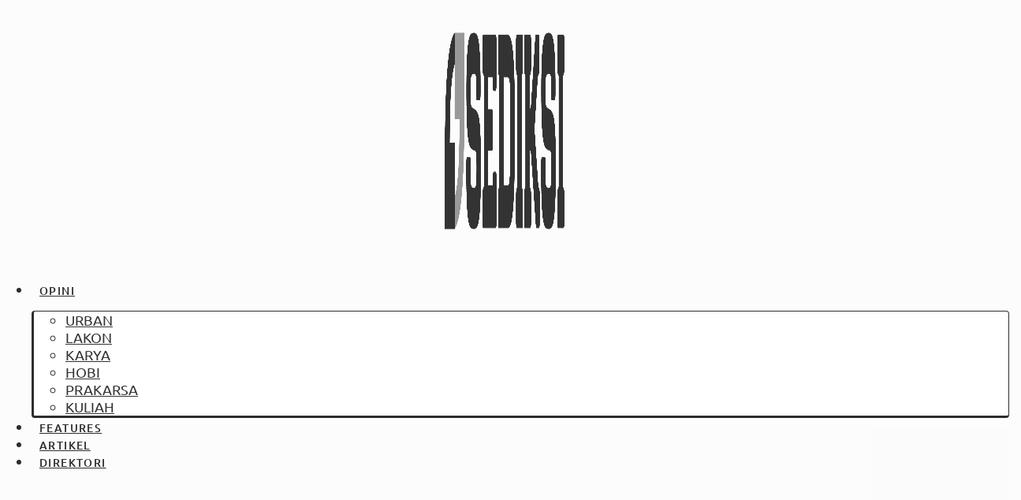

--- FILE ---
content_type: text/html; charset=UTF-8
request_url: https://sediksi.com/40-kumpulan-kata-kata-kopi-pahit/
body_size: 39238
content:
<!DOCTYPE html><html lang="en-US" prefix="og: https://ogp.me/ns#"><head><meta charset="UTF-8"><meta name="viewport" content="width=device-width, initial-scale=1.0, viewport-fit=cover" />
 <script data-cfasync="false" data-pagespeed-no-defer>var gtm4wp_datalayer_name = "dataLayer";
	var dataLayer = dataLayer || [];</script> <title>40+ Kumpulan Kata kata Kopi Pahit untuk Temani Harimu</title><meta name="description" content="Kata kata kopi pahit tak berarti hari-harimu juga ikut pahit. Kopi telah mengajarkan penikmatnya bahwa kepahitan bisa dinikmati."/><meta name="robots" content="follow, index, max-snippet:-1, max-video-preview:-1, max-image-preview:large"/><link rel="canonical" href="https://sediksi.com/40-kumpulan-kata-kata-kopi-pahit/" /><meta property="og:locale" content="en_US" /><meta property="og:type" content="article" /><meta property="og:title" content="40+ Kumpulan Kata kata Kopi Pahit untuk Temani Harimu" /><meta property="og:description" content="Kata kata kopi pahit tak berarti hari-harimu juga ikut pahit. Kopi telah mengajarkan penikmatnya bahwa kepahitan bisa dinikmati." /><meta property="og:url" content="https://sediksi.com/40-kumpulan-kata-kata-kopi-pahit/" /><meta property="og:site_name" content="Sediksi.com" /><meta property="article:publisher" content="https://facebook.com/sediksi" /><meta property="article:author" content="https://facebook.com/sediksi" /><meta property="og:updated_time" content="2023-02-02T15:15:19+07:00" /><meta property="fb:app_id" content="1346970998996254" /><meta property="og:image" content="https://sediksi.com/wp-content/uploads/2022/05/man-g2534dcc08_1920.jpg" /><meta property="og:image:secure_url" content="https://sediksi.com/wp-content/uploads/2022/05/man-g2534dcc08_1920.jpg" /><meta property="og:image:width" content="1920" /><meta property="og:image:height" content="1279" /><meta property="og:image:alt" content="quotes kopi" /><meta property="og:image:type" content="image/jpeg" /><meta property="article:published_time" content="2022-05-22T01:09:37+07:00" /><meta property="article:modified_time" content="2023-02-02T15:15:19+07:00" /><meta name="twitter:card" content="summary_large_image" /><meta name="twitter:title" content="40+ Kumpulan Kata kata Kopi Pahit untuk Temani Harimu" /><meta name="twitter:description" content="Kata kata kopi pahit tak berarti hari-harimu juga ikut pahit. Kopi telah mengajarkan penikmatnya bahwa kepahitan bisa dinikmati." /><meta name="twitter:site" content="@sediksi" /><meta name="twitter:creator" content="@sediksi" /><meta name="twitter:image" content="https://sediksi.com/wp-content/uploads/2022/05/man-g2534dcc08_1920.jpg" /><meta name="twitter:label1" content="Written by" /><meta name="twitter:data1" content="Fajar Dwi Ariffandhi" /><meta name="twitter:label2" content="Time to read" /><meta name="twitter:data2" content="3 minutes" /> <script type="application/ld+json" class="rank-math-schema">{"@context":"https://schema.org","@graph":[{"@type":"Place","@id":"https://sediksi.com/#place","address":{"@type":"PostalAddress","streetAddress":"Perumahan Jl. Sekarsari Indah","addressLocality":"Dau","addressRegion":"Kabupaten Malang","postalCode":"65151","addressCountry":"Indonesia"}},{"@type":["NewsMediaOrganization","Organization"],"@id":"https://sediksi.com/#organization","name":"Sediksi.com - Direktori Urban","url":"https://sediksi.com","sameAs":["https://facebook.com/sediksi","https://twitter.com/sediksi"],"email":"redaksi@sediksi.com","address":{"@type":"PostalAddress","streetAddress":"Perumahan Jl. Sekarsari Indah","addressLocality":"Dau","addressRegion":"Kabupaten Malang","postalCode":"65151","addressCountry":"Indonesia"},"logo":{"@type":"ImageObject","@id":"https://sediksi.com/#logo","url":"https://sediksi.com/wp-content/uploads/2020/09/Logo-Baru-Sediksi.png","contentUrl":"https://sediksi.com/wp-content/uploads/2020/09/Logo-Baru-Sediksi.png","caption":"Sediksi.com","inLanguage":"en-US","width":"1600","height":"332"},"contactPoint":[{"@type":"ContactPoint","telephone":"+6285155402058","contactType":"customer support"}],"location":{"@id":"https://sediksi.com/#place"}},{"@type":"WebSite","@id":"https://sediksi.com/#website","url":"https://sediksi.com","name":"Sediksi.com","alternateName":"Sediksi.com - Direktori Urban","publisher":{"@id":"https://sediksi.com/#organization"},"inLanguage":"en-US"},{"@type":"ImageObject","@id":"https://sediksi.com/wp-content/uploads/2022/05/man-g2534dcc08_1920.jpg","url":"https://sediksi.com/wp-content/uploads/2022/05/man-g2534dcc08_1920.jpg","width":"1920","height":"1279","caption":"quotes kopi","inLanguage":"en-US"},{"@type":"WebPage","@id":"https://sediksi.com/40-kumpulan-kata-kata-kopi-pahit/#webpage","url":"https://sediksi.com/40-kumpulan-kata-kata-kopi-pahit/","name":"40+ Kumpulan Kata kata Kopi Pahit untuk Temani Harimu","datePublished":"2022-05-22T01:09:37+07:00","dateModified":"2023-02-02T15:15:19+07:00","isPartOf":{"@id":"https://sediksi.com/#website"},"primaryImageOfPage":{"@id":"https://sediksi.com/wp-content/uploads/2022/05/man-g2534dcc08_1920.jpg"},"inLanguage":"en-US"},{"@type":"Person","@id":"https://sediksi.com/kontributor/fajarariffandhi/","name":"Fajar Dwi Ariffandhi","description":"hidup vegan daging pun tak mau","url":"https://sediksi.com/kontributor/fajarariffandhi/","image":{"@type":"ImageObject","@id":"https://sediksi.com/wp-content/litespeed/avatar/ff7fcb7b1ddc2cff28528e43806de9a4.jpg?ver=1768539988","url":"https://sediksi.com/wp-content/litespeed/avatar/ff7fcb7b1ddc2cff28528e43806de9a4.jpg?ver=1768539988","caption":"Fajar Dwi Ariffandhi","inLanguage":"en-US"},"worksFor":{"@id":"https://sediksi.com/#organization"}},{"@type":"NewsArticle","headline":"40+ Kumpulan Kata kata Kopi Pahit untuk Temani Harimu","keywords":"kata kata kopi pahit","datePublished":"2022-05-22T01:09:37+07:00","dateModified":"2023-02-02T15:15:19+07:00","articleSection":"Kehidupan, Romansa","author":{"@id":"https://sediksi.com/kontributor/fajarariffandhi/","name":"Fajar Dwi Ariffandhi"},"publisher":{"@id":"https://sediksi.com/#organization"},"description":"Nikmati liburan keluarga yang nyaman di Nara Villa, pilihan villa besar di Bali dengan fasilitas lengkap, ruang luas, dan suasana homey yang cocok untuk quality time bersama orang tercinta.","name":"40+ Kumpulan Kata kata Kopi Pahit untuk Temani Harimu","@id":"https://sediksi.com/40-kumpulan-kata-kata-kopi-pahit/#richSnippet","isPartOf":{"@id":"https://sediksi.com/40-kumpulan-kata-kata-kopi-pahit/#webpage"},"image":{"@id":"https://sediksi.com/wp-content/uploads/2022/05/man-g2534dcc08_1920.jpg"},"inLanguage":"en-US","mainEntityOfPage":{"@id":"https://sediksi.com/40-kumpulan-kata-kata-kopi-pahit/#webpage"}}]}</script> <link rel="alternate" type="application/rss+xml" title="Sediksi.com &raquo; Feed" href="https://sediksi.com/feed/" /><link rel="alternate" type="application/rss+xml" title="Sediksi.com &raquo; Comments Feed" href="https://sediksi.com/comments/feed/" /><link rel="alternate" type="application/rss+xml" title="Sediksi.com &raquo; 40+ Kumpulan Kata kata Kopi Pahit untuk Temani Harimu Comments Feed" href="https://sediksi.com/40-kumpulan-kata-kata-kopi-pahit/feed/" /><link rel="alternate" title="oEmbed (JSON)" type="application/json+oembed" href="https://sediksi.com/wp-json/oembed/1.0/embed?url=https%3A%2F%2Fsediksi.com%2F40-kumpulan-kata-kata-kopi-pahit%2F" /><link rel="alternate" title="oEmbed (XML)" type="text/xml+oembed" href="https://sediksi.com/wp-json/oembed/1.0/embed?url=https%3A%2F%2Fsediksi.com%2F40-kumpulan-kata-kata-kopi-pahit%2F&#038;format=xml" /><style id='wp-img-auto-sizes-contain-inline-css'>img:is([sizes=auto i],[sizes^="auto," i]){contain-intrinsic-size:3000px 1500px}
/*# sourceURL=wp-img-auto-sizes-contain-inline-css */</style><link rel='stylesheet' id='wp-block-library-css' href='https://sediksi.com/wp-includes/css/dist/block-library/style.min.css?ver=6.9' media='all' /><style id='classic-theme-styles-inline-css'>/*! This file is auto-generated */
.wp-block-button__link{color:#fff;background-color:#32373c;border-radius:9999px;box-shadow:none;text-decoration:none;padding:calc(.667em + 2px) calc(1.333em + 2px);font-size:1.125em}.wp-block-file__button{background:#32373c;color:#fff;text-decoration:none}
/*# sourceURL=/wp-includes/css/classic-themes.min.css */</style><link rel='stylesheet' id='jet-engine-frontend-css' href='https://sediksi.com/wp-content/plugins/jet-engine/assets/css/frontend.css?ver=3.8.2.1' media='all' /><style id='global-styles-inline-css'>:root{--wp--preset--aspect-ratio--square: 1;--wp--preset--aspect-ratio--4-3: 4/3;--wp--preset--aspect-ratio--3-4: 3/4;--wp--preset--aspect-ratio--3-2: 3/2;--wp--preset--aspect-ratio--2-3: 2/3;--wp--preset--aspect-ratio--16-9: 16/9;--wp--preset--aspect-ratio--9-16: 9/16;--wp--preset--color--black: #000000;--wp--preset--color--cyan-bluish-gray: #abb8c3;--wp--preset--color--white: #ffffff;--wp--preset--color--pale-pink: #f78da7;--wp--preset--color--vivid-red: #cf2e2e;--wp--preset--color--luminous-vivid-orange: #ff6900;--wp--preset--color--luminous-vivid-amber: #fcb900;--wp--preset--color--light-green-cyan: #7bdcb5;--wp--preset--color--vivid-green-cyan: #00d084;--wp--preset--color--pale-cyan-blue: #8ed1fc;--wp--preset--color--vivid-cyan-blue: #0693e3;--wp--preset--color--vivid-purple: #9b51e0;--wp--preset--gradient--vivid-cyan-blue-to-vivid-purple: linear-gradient(135deg,rgb(6,147,227) 0%,rgb(155,81,224) 100%);--wp--preset--gradient--light-green-cyan-to-vivid-green-cyan: linear-gradient(135deg,rgb(122,220,180) 0%,rgb(0,208,130) 100%);--wp--preset--gradient--luminous-vivid-amber-to-luminous-vivid-orange: linear-gradient(135deg,rgb(252,185,0) 0%,rgb(255,105,0) 100%);--wp--preset--gradient--luminous-vivid-orange-to-vivid-red: linear-gradient(135deg,rgb(255,105,0) 0%,rgb(207,46,46) 100%);--wp--preset--gradient--very-light-gray-to-cyan-bluish-gray: linear-gradient(135deg,rgb(238,238,238) 0%,rgb(169,184,195) 100%);--wp--preset--gradient--cool-to-warm-spectrum: linear-gradient(135deg,rgb(74,234,220) 0%,rgb(151,120,209) 20%,rgb(207,42,186) 40%,rgb(238,44,130) 60%,rgb(251,105,98) 80%,rgb(254,248,76) 100%);--wp--preset--gradient--blush-light-purple: linear-gradient(135deg,rgb(255,206,236) 0%,rgb(152,150,240) 100%);--wp--preset--gradient--blush-bordeaux: linear-gradient(135deg,rgb(254,205,165) 0%,rgb(254,45,45) 50%,rgb(107,0,62) 100%);--wp--preset--gradient--luminous-dusk: linear-gradient(135deg,rgb(255,203,112) 0%,rgb(199,81,192) 50%,rgb(65,88,208) 100%);--wp--preset--gradient--pale-ocean: linear-gradient(135deg,rgb(255,245,203) 0%,rgb(182,227,212) 50%,rgb(51,167,181) 100%);--wp--preset--gradient--electric-grass: linear-gradient(135deg,rgb(202,248,128) 0%,rgb(113,206,126) 100%);--wp--preset--gradient--midnight: linear-gradient(135deg,rgb(2,3,129) 0%,rgb(40,116,252) 100%);--wp--preset--font-size--small: 13px;--wp--preset--font-size--medium: 20px;--wp--preset--font-size--large: 36px;--wp--preset--font-size--x-large: 42px;--wp--preset--spacing--20: 0.44rem;--wp--preset--spacing--30: 0.67rem;--wp--preset--spacing--40: 1rem;--wp--preset--spacing--50: 1.5rem;--wp--preset--spacing--60: 2.25rem;--wp--preset--spacing--70: 3.38rem;--wp--preset--spacing--80: 5.06rem;--wp--preset--shadow--natural: 6px 6px 9px rgba(0, 0, 0, 0.2);--wp--preset--shadow--deep: 12px 12px 50px rgba(0, 0, 0, 0.4);--wp--preset--shadow--sharp: 6px 6px 0px rgba(0, 0, 0, 0.2);--wp--preset--shadow--outlined: 6px 6px 0px -3px rgb(255, 255, 255), 6px 6px rgb(0, 0, 0);--wp--preset--shadow--crisp: 6px 6px 0px rgb(0, 0, 0);}:where(.is-layout-flex){gap: 0.5em;}:where(.is-layout-grid){gap: 0.5em;}body .is-layout-flex{display: flex;}.is-layout-flex{flex-wrap: wrap;align-items: center;}.is-layout-flex > :is(*, div){margin: 0;}body .is-layout-grid{display: grid;}.is-layout-grid > :is(*, div){margin: 0;}:where(.wp-block-columns.is-layout-flex){gap: 2em;}:where(.wp-block-columns.is-layout-grid){gap: 2em;}:where(.wp-block-post-template.is-layout-flex){gap: 1.25em;}:where(.wp-block-post-template.is-layout-grid){gap: 1.25em;}.has-black-color{color: var(--wp--preset--color--black) !important;}.has-cyan-bluish-gray-color{color: var(--wp--preset--color--cyan-bluish-gray) !important;}.has-white-color{color: var(--wp--preset--color--white) !important;}.has-pale-pink-color{color: var(--wp--preset--color--pale-pink) !important;}.has-vivid-red-color{color: var(--wp--preset--color--vivid-red) !important;}.has-luminous-vivid-orange-color{color: var(--wp--preset--color--luminous-vivid-orange) !important;}.has-luminous-vivid-amber-color{color: var(--wp--preset--color--luminous-vivid-amber) !important;}.has-light-green-cyan-color{color: var(--wp--preset--color--light-green-cyan) !important;}.has-vivid-green-cyan-color{color: var(--wp--preset--color--vivid-green-cyan) !important;}.has-pale-cyan-blue-color{color: var(--wp--preset--color--pale-cyan-blue) !important;}.has-vivid-cyan-blue-color{color: var(--wp--preset--color--vivid-cyan-blue) !important;}.has-vivid-purple-color{color: var(--wp--preset--color--vivid-purple) !important;}.has-black-background-color{background-color: var(--wp--preset--color--black) !important;}.has-cyan-bluish-gray-background-color{background-color: var(--wp--preset--color--cyan-bluish-gray) !important;}.has-white-background-color{background-color: var(--wp--preset--color--white) !important;}.has-pale-pink-background-color{background-color: var(--wp--preset--color--pale-pink) !important;}.has-vivid-red-background-color{background-color: var(--wp--preset--color--vivid-red) !important;}.has-luminous-vivid-orange-background-color{background-color: var(--wp--preset--color--luminous-vivid-orange) !important;}.has-luminous-vivid-amber-background-color{background-color: var(--wp--preset--color--luminous-vivid-amber) !important;}.has-light-green-cyan-background-color{background-color: var(--wp--preset--color--light-green-cyan) !important;}.has-vivid-green-cyan-background-color{background-color: var(--wp--preset--color--vivid-green-cyan) !important;}.has-pale-cyan-blue-background-color{background-color: var(--wp--preset--color--pale-cyan-blue) !important;}.has-vivid-cyan-blue-background-color{background-color: var(--wp--preset--color--vivid-cyan-blue) !important;}.has-vivid-purple-background-color{background-color: var(--wp--preset--color--vivid-purple) !important;}.has-black-border-color{border-color: var(--wp--preset--color--black) !important;}.has-cyan-bluish-gray-border-color{border-color: var(--wp--preset--color--cyan-bluish-gray) !important;}.has-white-border-color{border-color: var(--wp--preset--color--white) !important;}.has-pale-pink-border-color{border-color: var(--wp--preset--color--pale-pink) !important;}.has-vivid-red-border-color{border-color: var(--wp--preset--color--vivid-red) !important;}.has-luminous-vivid-orange-border-color{border-color: var(--wp--preset--color--luminous-vivid-orange) !important;}.has-luminous-vivid-amber-border-color{border-color: var(--wp--preset--color--luminous-vivid-amber) !important;}.has-light-green-cyan-border-color{border-color: var(--wp--preset--color--light-green-cyan) !important;}.has-vivid-green-cyan-border-color{border-color: var(--wp--preset--color--vivid-green-cyan) !important;}.has-pale-cyan-blue-border-color{border-color: var(--wp--preset--color--pale-cyan-blue) !important;}.has-vivid-cyan-blue-border-color{border-color: var(--wp--preset--color--vivid-cyan-blue) !important;}.has-vivid-purple-border-color{border-color: var(--wp--preset--color--vivid-purple) !important;}.has-vivid-cyan-blue-to-vivid-purple-gradient-background{background: var(--wp--preset--gradient--vivid-cyan-blue-to-vivid-purple) !important;}.has-light-green-cyan-to-vivid-green-cyan-gradient-background{background: var(--wp--preset--gradient--light-green-cyan-to-vivid-green-cyan) !important;}.has-luminous-vivid-amber-to-luminous-vivid-orange-gradient-background{background: var(--wp--preset--gradient--luminous-vivid-amber-to-luminous-vivid-orange) !important;}.has-luminous-vivid-orange-to-vivid-red-gradient-background{background: var(--wp--preset--gradient--luminous-vivid-orange-to-vivid-red) !important;}.has-very-light-gray-to-cyan-bluish-gray-gradient-background{background: var(--wp--preset--gradient--very-light-gray-to-cyan-bluish-gray) !important;}.has-cool-to-warm-spectrum-gradient-background{background: var(--wp--preset--gradient--cool-to-warm-spectrum) !important;}.has-blush-light-purple-gradient-background{background: var(--wp--preset--gradient--blush-light-purple) !important;}.has-blush-bordeaux-gradient-background{background: var(--wp--preset--gradient--blush-bordeaux) !important;}.has-luminous-dusk-gradient-background{background: var(--wp--preset--gradient--luminous-dusk) !important;}.has-pale-ocean-gradient-background{background: var(--wp--preset--gradient--pale-ocean) !important;}.has-electric-grass-gradient-background{background: var(--wp--preset--gradient--electric-grass) !important;}.has-midnight-gradient-background{background: var(--wp--preset--gradient--midnight) !important;}.has-small-font-size{font-size: var(--wp--preset--font-size--small) !important;}.has-medium-font-size{font-size: var(--wp--preset--font-size--medium) !important;}.has-large-font-size{font-size: var(--wp--preset--font-size--large) !important;}.has-x-large-font-size{font-size: var(--wp--preset--font-size--x-large) !important;}
:where(.wp-block-post-template.is-layout-flex){gap: 1.25em;}:where(.wp-block-post-template.is-layout-grid){gap: 1.25em;}
:where(.wp-block-term-template.is-layout-flex){gap: 1.25em;}:where(.wp-block-term-template.is-layout-grid){gap: 1.25em;}
:where(.wp-block-columns.is-layout-flex){gap: 2em;}:where(.wp-block-columns.is-layout-grid){gap: 2em;}
:root :where(.wp-block-pullquote){font-size: 1.5em;line-height: 1.6;}
/*# sourceURL=global-styles-inline-css */</style><style id='dominant-color-styles-inline-css'>img[data-dominant-color]:not(.has-transparency) { background-color: var(--dominant-color); }
/*# sourceURL=dominant-color-styles-inline-css */</style><link rel='stylesheet' id='gn-frontend-gnfollow-style-css' href='https://sediksi.com/wp-content/plugins/gn-publisher/assets/css/gn-frontend-gnfollow.min.css?ver=1.5.26' media='all' /><link rel='stylesheet' id='sdk-plgn-css' href='https://sediksi.com/wp-content/plugins/sdk-plgn/public/css/sdk-plgn-public.css?ver=1.0.0' media='all' /><link rel='stylesheet' id='sediksi-theme-style-css' href='https://sediksi.com/wp-content/themes/sediksi-theme/style.css?ver=1.0.0' media='all' /><link rel='stylesheet' id='sdk-block-style-css' href='https://sediksi.com/wp-content/themes/sediksi-theme/css/lazyblock/style.css?ver=1768640642' media='all' /><link rel='stylesheet' id='jet-fb-option-field-select-css' href='https://sediksi.com/wp-content/plugins/jetformbuilder/modules/option-field/assets/build/select.css?ver=0edd78a6f12e2b918b82' media='all' /><link rel='stylesheet' id='jet-fb-option-field-checkbox-css' href='https://sediksi.com/wp-content/plugins/jetformbuilder/modules/option-field/assets/build/checkbox.css?ver=6e25adbbae5a5d1bb65e' media='all' /><link rel='stylesheet' id='jet-fb-option-field-radio-css' href='https://sediksi.com/wp-content/plugins/jetformbuilder/modules/option-field/assets/build/radio.css?ver=7c6d0d4d7df91e6bd6a4' media='all' /><link rel='stylesheet' id='jet-fb-advanced-choices-css' href='https://sediksi.com/wp-content/plugins/jetformbuilder/modules/advanced-choices/assets/build/main.css?ver=ca05550a7cac3b9b55a3' media='all' /><link rel='stylesheet' id='jet-fb-wysiwyg-css' href='https://sediksi.com/wp-content/plugins/jetformbuilder/modules/wysiwyg/assets/build/wysiwyg.css?ver=5a4d16fb6d7a94700261' media='all' /><link rel='stylesheet' id='jet-fb-switcher-css' href='https://sediksi.com/wp-content/plugins/jetformbuilder/modules/switcher/assets/build/switcher.css?ver=06c887a8b9195e5a119d' media='all' /><link rel='stylesheet' id='elementor-frontend-css' href='https://sediksi.com/wp-content/plugins/elementor/assets/css/frontend.min.css?ver=3.34.1' media='all' /><link rel='stylesheet' id='widget-spacer-css' href='https://sediksi.com/wp-content/plugins/elementor/assets/css/widget-spacer.min.css?ver=3.34.1' media='all' /><link rel='stylesheet' id='widget-heading-css' href='https://sediksi.com/wp-content/plugins/elementor/assets/css/widget-heading.min.css?ver=3.34.1' media='all' /><link rel='stylesheet' id='e-animation-shrink-css' href='https://sediksi.com/wp-content/plugins/elementor/assets/lib/animations/styles/e-animation-shrink.min.css?ver=3.34.1' media='all' /><link rel='stylesheet' id='e-animation-grow-css' href='https://sediksi.com/wp-content/plugins/elementor/assets/lib/animations/styles/e-animation-grow.min.css?ver=3.34.1' media='all' /><link rel='stylesheet' id='e-animation-fadeIn-css' href='https://sediksi.com/wp-content/plugins/elementor/assets/lib/animations/styles/fadeIn.min.css?ver=3.34.1' media='all' /><link rel='stylesheet' id='e-animation-fadeInDown-css' href='https://sediksi.com/wp-content/plugins/elementor/assets/lib/animations/styles/fadeInDown.min.css?ver=3.34.1' media='all' /><link rel='stylesheet' id='e-popup-css' href='https://sediksi.com/wp-content/plugins/elementor-pro/assets/css/conditionals/popup.min.css?ver=3.34.0' media='all' /><link rel='stylesheet' id='widget-share-buttons-css' href='https://sediksi.com/wp-content/plugins/elementor-pro/assets/css/widget-share-buttons.min.css?ver=3.34.0' media='all' /><link rel='stylesheet' id='e-apple-webkit-css' href='https://sediksi.com/wp-content/plugins/elementor/assets/css/conditionals/apple-webkit.min.css?ver=3.34.1' media='all' /><link rel='stylesheet' id='e-animation-zoomInUp-css' href='https://sediksi.com/wp-content/plugins/elementor/assets/lib/animations/styles/zoomInUp.min.css?ver=3.34.1' media='all' /><link rel='stylesheet' id='e-animation-bounceInRight-css' href='https://sediksi.com/wp-content/plugins/elementor/assets/lib/animations/styles/bounceInRight.min.css?ver=3.34.1' media='all' /><link rel='stylesheet' id='e-animation-slideInRight-css' href='https://sediksi.com/wp-content/plugins/elementor/assets/lib/animations/styles/slideInRight.min.css?ver=3.34.1' media='all' /><link rel='stylesheet' id='e-animation-zoomIn-css' href='https://sediksi.com/wp-content/plugins/elementor/assets/lib/animations/styles/zoomIn.min.css?ver=3.34.1' media='all' /><link rel='stylesheet' id='widget-search-css' href='https://sediksi.com/wp-content/plugins/elementor-pro/assets/css/widget-search.min.css?ver=3.34.0' media='all' /><link rel='stylesheet' id='widget-divider-css' href='https://sediksi.com/wp-content/plugins/elementor/assets/css/widget-divider.min.css?ver=3.34.1' media='all' /><link rel='stylesheet' id='widget-posts-css' href='https://sediksi.com/wp-content/plugins/elementor-pro/assets/css/widget-posts.min.css?ver=3.34.0' media='all' /><link rel='stylesheet' id='e-animation-fadeInRight-css' href='https://sediksi.com/wp-content/plugins/elementor/assets/lib/animations/styles/fadeInRight.min.css?ver=3.34.1' media='all' /><link rel='stylesheet' id='widget-social-icons-css' href='https://sediksi.com/wp-content/plugins/elementor/assets/css/widget-social-icons.min.css?ver=3.34.1' media='all' /><link rel='stylesheet' id='widget-nav-menu-css' href='https://sediksi.com/wp-content/plugins/elementor-pro/assets/css/widget-nav-menu.min.css?ver=3.34.0' media='all' /><link rel='stylesheet' id='swiper-css' href='https://sediksi.com/wp-content/plugins/elementor/assets/lib/swiper/v8/css/swiper.min.css?ver=8.4.5' media='all' /><link rel='stylesheet' id='e-swiper-css' href='https://sediksi.com/wp-content/plugins/elementor/assets/css/conditionals/e-swiper.min.css?ver=3.34.1' media='all' /><link rel='stylesheet' id='e-sticky-css' href='https://sediksi.com/wp-content/plugins/elementor-pro/assets/css/modules/sticky.min.css?ver=3.34.0' media='all' /><link rel='stylesheet' id='e-animation-slideInLeft-css' href='https://sediksi.com/wp-content/plugins/elementor/assets/lib/animations/styles/slideInLeft.min.css?ver=3.34.1' media='all' /><link rel='stylesheet' id='e-animation-fadeInLeft-css' href='https://sediksi.com/wp-content/plugins/elementor/assets/lib/animations/styles/fadeInLeft.min.css?ver=3.34.1' media='all' /><link rel='stylesheet' id='widget-image-css' href='https://sediksi.com/wp-content/plugins/elementor/assets/css/widget-image.min.css?ver=3.34.1' media='all' /><link rel='stylesheet' id='widget-post-info-css' href='https://sediksi.com/wp-content/plugins/elementor-pro/assets/css/widget-post-info.min.css?ver=3.34.0' media='all' /><link rel='stylesheet' id='widget-icon-list-css' href='https://sediksi.com/wp-content/plugins/elementor/assets/css/widget-icon-list.min.css?ver=3.34.1' media='all' /><link rel='stylesheet' id='widget-table-of-contents-css' href='https://sediksi.com/wp-content/plugins/elementor-pro/assets/css/widget-table-of-contents.min.css?ver=3.34.0' media='all' /><link rel='stylesheet' id='widget-social-css' href='https://sediksi.com/wp-content/plugins/elementor-pro/assets/css/widget-social.min.css?ver=3.34.0' media='all' /><link rel='stylesheet' id='jet-blocks-css' href='https://sediksi.com/wp-content/uploads/elementor/css/custom-jet-blocks.css?ver=1.3.22' media='all' /><link rel='stylesheet' id='elementor-post-7-css' href='https://sediksi.com/wp-content/uploads/elementor/css/post-7.css?ver=1768586596' media='all' /><link rel='stylesheet' id='jet-tricks-frontend-css' href='https://sediksi.com/wp-content/plugins/jet-tricks/assets/css/jet-tricks-frontend.css?ver=1.5.9' media='all' /><link rel='stylesheet' id='font-awesome-5-all-css' href='https://sediksi.com/wp-content/plugins/elementor/assets/lib/font-awesome/css/all.min.css?ver=3.34.1' media='all' /><link rel='stylesheet' id='font-awesome-4-shim-css' href='https://sediksi.com/wp-content/plugins/elementor/assets/lib/font-awesome/css/v4-shims.min.css?ver=3.34.1' media='all' /><link rel='stylesheet' id='elementor-post-17900-css' href='https://sediksi.com/wp-content/uploads/elementor/css/post-17900.css?ver=1768586600' media='all' /><link rel='stylesheet' id='elementor-post-2409-css' href='https://sediksi.com/wp-content/uploads/elementor/css/post-2409.css?ver=1768586601' media='all' /><link rel='stylesheet' id='elementor-post-2379-css' href='https://sediksi.com/wp-content/uploads/elementor/css/post-2379.css?ver=1768586601' media='all' /><link rel='stylesheet' id='elementor-post-1709-css' href='https://sediksi.com/wp-content/uploads/elementor/css/post-1709.css?ver=1768586596' media='all' /><link rel='stylesheet' id='elementor-post-1146-css' href='https://sediksi.com/wp-content/uploads/elementor/css/post-1146.css?ver=1768586596' media='all' /><link rel='stylesheet' id='elementor-post-535-css' href='https://sediksi.com/wp-content/uploads/elementor/css/post-535.css?ver=1768586596' media='all' /><link rel='stylesheet' id='elementor-post-4384-css' href='https://sediksi.com/wp-content/uploads/elementor/css/post-4384.css?ver=1768586596' media='all' /><link rel='stylesheet' id='elementor-post-2074-css' href='https://sediksi.com/wp-content/uploads/elementor/css/post-2074.css?ver=1768586601' media='all' /><link rel='stylesheet' id='elementor-post-1567-css' href='https://sediksi.com/wp-content/uploads/elementor/css/post-1567.css?ver=1768586601' media='all' /><link rel='stylesheet' id='elementor-gf-local-lora-css' href='https://sediksi.com/wp-content/uploads/elementor/google-fonts/css/lora.css?ver=1742277804' media='all' /><link rel='stylesheet' id='elementor-gf-local-montserrat-css' href='https://sediksi.com/wp-content/uploads/elementor/google-fonts/css/montserrat.css?ver=1742277815' media='all' /><link rel='stylesheet' id='elementor-gf-local-ubuntu-css' href='https://sediksi.com/wp-content/uploads/elementor/google-fonts/css/ubuntu.css?ver=1742277821' media='all' /> <script src="https://sediksi.com/wp-includes/js/jquery/jquery.min.js?ver=3.7.1" id="jquery-core-js" type="9631b077e213c9885d07220f-text/javascript"></script> <script src="https://sediksi.com/wp-includes/js/jquery/jquery-migrate.min.js?ver=3.4.1" id="jquery-migrate-js" defer data-deferred="1" type="9631b077e213c9885d07220f-text/javascript"></script> <script src="https://sediksi.com/wp-content/plugins/sdk-plgn/public/js/sdk-plgn-public.js?ver=1.0.0" id="sdk-plgn-js" defer data-deferred="1" type="9631b077e213c9885d07220f-text/javascript"></script> <script src="https://sediksi.com/wp-content/plugins/elementor/assets/lib/font-awesome/js/v4-shims.min.js?ver=3.34.1" id="font-awesome-4-shim-js" defer data-deferred="1" type="9631b077e213c9885d07220f-text/javascript"></script> <link rel="https://api.w.org/" href="https://sediksi.com/wp-json/" /><link rel="alternate" title="JSON" type="application/json" href="https://sediksi.com/wp-json/wp/v2/posts/12921" /><link rel="EditURI" type="application/rsd+xml" title="RSD" href="https://sediksi.com/xmlrpc.php?rsd" /><meta name="generator" content="WordPress 6.9" /><link rel='shortlink' href='https://sediksi.com/?p=12921' /><meta name="generator" content="dominant-color-images 1.2.0"><meta name="facebook-domain-verification" content="iu2hgkuieijtl27nxg3vjo37rv6nci" /><meta name="google-adsense-account" content="ca-pub-7358460852281236"><meta name="google-site-verification" content="-emkQBr0YlMtTebeQBUuC4jBJ8tT_bBGVrsyQ-HcY4Y" /> <script src="https://securepubads.g.doubleclick.net/tag/js/gpt.js" crossorigin="anonymous" defer data-deferred="1" type="9631b077e213c9885d07220f-text/javascript"></script> <script src="[data-uri]" defer type="9631b077e213c9885d07220f-text/javascript"></script> <div id='div-gpt-ad-1763274388293-0' style='min-width: 250px; min-height: 100px; display:none;'> <script src="[data-uri]" defer type="9631b077e213c9885d07220f-text/javascript"></script> </div>
<style>div#div-gpt-ad-1763274388293-0 {
		min-width: 0 !important;
		min-height: 0 !important;
	}
	div#div-gpt-ad-1763274388293-0>div {
		display: none !important;
	}</style><meta name="generator" content="performance-lab 4.0.1; plugins: dominant-color-images, webp-uploads"><meta name="generator" content="webp-uploads 2.6.1"> <script data-cfasync="false" data-pagespeed-no-defer>var dataLayer_content = {"visitorLoginState":"logged-out","pageTitle":"40+ Kumpulan Kata kata Kopi Pahit untuk Temani Harimu","pagePostType":"post","pagePostType2":"single-post","pagePostAuthor":"Fajar Dwi Ariffandhi","pagePostTerms":{"_label":["kata kata kopi","kata kata kopi malam","kata kata kopi pagi","kata kata kopi pahit","kata kata penikmat kopi","makna kopi dalam kehidupan"],"_topik":["Romansa","Kehidupan"],"meta":{"rank_math_seo_score":83,"rank_math_focus_keyword":"kata kata kopi pahit","rank_math_title":"40+ Kumpulan Kata kata Kopi Pahit untuk Temani Harimu","rank_math_description":"Kata kata kopi pahit tak berarti hari-harimu juga ikut pahit. Kopi telah mengajarkan penikmatnya bahwa kepahitan bisa dinikmati.","rank_math_primary__topik":59,"rank_math_internal_links_processed":1,"select-related-post":"false","selected-post":"","litespeed_vpi_list":"a:2:{i:0;s:28:\"Logo-Baru-Sediksi-300x62.png\";i:1;s:31:\"man-g2534dcc08_1920-800x600.jpg\";}","rank_math_analytic_object_id":3013}}};
	dataLayer.push( dataLayer_content );</script> <script data-cfasync="false" data-pagespeed-no-defer>console.warn && console.warn("[GTM4WP] Google Tag Manager container code placement set to OFF !!!");
	console.warn && console.warn("[GTM4WP] Data layer codes are active but GTM container must be loaded using custom coding !!!");</script> <link rel="pingback" href="https://sediksi.com/xmlrpc.php"><meta name="generator" content="Elementor 3.34.1; features: e_font_icon_svg, additional_custom_breakpoints; settings: css_print_method-external, google_font-enabled, font_display-swap"><style>.e-con.e-parent:nth-of-type(n+4):not(.e-lazyloaded):not(.e-no-lazyload),
				.e-con.e-parent:nth-of-type(n+4):not(.e-lazyloaded):not(.e-no-lazyload) * {
					background-image: none !important;
				}
				@media screen and (max-height: 1024px) {
					.e-con.e-parent:nth-of-type(n+3):not(.e-lazyloaded):not(.e-no-lazyload),
					.e-con.e-parent:nth-of-type(n+3):not(.e-lazyloaded):not(.e-no-lazyload) * {
						background-image: none !important;
					}
				}
				@media screen and (max-height: 640px) {
					.e-con.e-parent:nth-of-type(n+2):not(.e-lazyloaded):not(.e-no-lazyload),
					.e-con.e-parent:nth-of-type(n+2):not(.e-lazyloaded):not(.e-no-lazyload) * {
						background-image: none !important;
					}
				}</style><style type="text/css">.site-title,
			.site-description {
				position: absolute;
				clip: rect(1px, 1px, 1px, 1px);
				}</style> <script id="script" src="[data-uri]" defer type="9631b077e213c9885d07220f-text/javascript"></script> <script src="[data-uri]" defer type="9631b077e213c9885d07220f-text/javascript"></script> <noscript>
<img height="1" width="1" style="display:none" alt="" src="https://www.facebook.com/tr?id=3819495234839123&ev=PageView&noscript=1" />
</noscript><style class="wpcode-css-snippet">body {
	margin: 0 !important;
}

/*
* CURSOR POINTER DAN GLOBAL EFFECT
* UNTUK ELEMENT YANG INGIN DIJADIKAN
* SEBAGAI BUTTON 
**/
.sdk-button {
	cursor: pointer;
}

.sdk-button:hover {
	transition: transform .3s ease;
	transform: scale(95%);
}

/*
* MEMOTONG PARAGRAF MENJADI 
* BEBERAPA BARIS
* */
.trim-1 {
	overflow: hidden;
	text-overflow: ellipsis;
	display: -webkit-box;
	-webkit-line-clamp: 1;
	-webkit-box-orient: vertical;
}

.trim-2 {
	overflow: hidden;
	text-overflow: ellipsis;
	display: -webkit-box;
	-webkit-line-clamp: 2;
	-webkit-box-orient: vertical;
}

.trim-3 {
	overflow: hidden;
	text-overflow: ellipsis;
	display: -webkit-box;
	-webkit-line-clamp: 3;
	-webkit-box-orient: vertical;
}

.trim-4 {
	overflow: hidden;
	text-overflow: ellipsis;
	display: -webkit-box;
	-webkit-line-clamp: 4;
	-webkit-box-orient: vertical;
}

/*
* PENGATURAN UNTUK KONTEN LISTING
* */
.sdk-listing-content-3 {
	transform:
		scale(95%) translateY(5%);
	transition:
		transform .5s ease;
}

.sdk-listing-container-3 {
	cursor: pointer;
}

.sdk-listing-container-3:hover .sdk-listing-content-3 {
	transform: none;
}

.sdk-zoom-effect {
	transform: scale(100%);
	transition: transform .5s ease;
}

.sdk-zoom-container:hover .sdk-zoom-effect {
	transform: scale(103%);
}

/*
* MEMBUAT WIDGET TAG CLOUD
* */
.sdk-tag-cloud h5 {
	display: none;
}

.sdk-tag-cloud {
	/*text-align: center;*/
}

.sdk-tag-cloud a {
	color: #2b2b2b;
	padding: 1px 3px;
	background: white;
	border-style: solid;
	border-width: 1px 1px 2px 2px;
	transition:
		background .3s ease;
	;
}

.sdk-tag-cloud a:hover {
	transform: scale(90%);
	background: #2b2b2b;
	color: white;
}

/*
* STYLING UNTUK LISTING INFOGRAPHIC
* */
.sdk-infographic .jet-listing-grid__slider-icon {
	border-style: solid;
	border-color: #2b2b2b;
	border-width: 1px 1px 3px 3px;
	height: 43px;
	width: 42px;
}

/*
* STYLING UNTUK HEADING PADA SETIAP ELEMENT WIDGET
* */
.sdk-text-divider span[data-elementor-setting-key="text"] {
	border-style: solid;
	padding: 8px 16px;
	border-width: 2px 2px 5px 5px;
	background: white;
}

.sdk-text-divider span.elementor-divider__text {
	background: white;
	padding: 8px 12px;
	border-width: 1px 1px 3px 3px;
	border-style: solid;
	border-color: #2b2b2b;
}

body[data-elementor-device-mode="mobile"] .sdk-text-divider.special span[data-elementor-setting-key="text"] {
	border-style: solid;
	padding: 4px 8px;
	border-width: 2px 2px 5px 5px;
	background: white;
}

/* 	 
* STYLING YANG DITERAPKAN DI BOX PENULIS
* PADA SINGULAR TEMPLATE
* */
.sdk-author-box h4 {
	margin: 0;
}

.sdk-author-box .elementor-author-box__button {
	border-style: solid !important;
	border-width: 2px 2px 5px 5px !important;
	background: white;
	/*float: right;*/
	margin-bottom: -40px;
}

/*
* MELAKUKAN STYLING KETIKA LISTING GRID
* TIDAK DAPAT MENEMUKAN QUERY
* */
.if_not_found div.jet-listing-not-found {
	text-align: left;
	margin-left: 5px !important;
	font-size: 14px;
	font-style: italic;
}

.wp-block-image figcaption {
	text-align: center;
	font-size: 12px;
	margin-top: -8px;
	padding: 4px 8px;
	background: #f9f9f9
}

/*
* MEMPERBAIKI MARGIN PADA PARAGRAF
* PERTAMA DAN TERAKHIR DI SETIAP
* SINGULAR TEMPLATE
* */
.sdk-paragraph-content p:first-child {
	margin-top: 0 !important;
}

.sdk-paragraph-content p:last-child {
	margin-bottom: 0;
}

.lagi-anget {
	height: 510px;
	overflow-y: auto;
	scrollbar-width: none;
	-ms-overflow-style: none;
}

.lagi-anget::-webkit-scrollbar {
	width: 0;
	height: 0;
}</style><link rel="icon" href="https://sediksi.com/wp-content/uploads/2020/09/cropped-favicon-sediksi-50x50.png" sizes="32x32" /><link rel="icon" href="https://sediksi.com/wp-content/uploads/2020/09/cropped-favicon-sediksi-300x300.png" sizes="192x192" /><link rel="apple-touch-icon" href="https://sediksi.com/wp-content/uploads/2020/09/cropped-favicon-sediksi-300x300.png" /><meta name="msapplication-TileImage" content="https://sediksi.com/wp-content/uploads/2020/09/cropped-favicon-sediksi-300x300.png" /><style id="wp-custom-css">header .google-auto-placed,
header + .google-auto-placed{
	display: none;
}

.code-block mark,
.code-block ins {
	background: transparent;
}

.elementor-toc__header  .google-auto-placed {
	display:none;
}</style></head><body class="wp-singular post-template-default single single-post postid-12921 single-format-standard wp-custom-logo wp-theme-sediksi-theme no-sidebar jet-engine-optimized-dom elementor-default elementor-template-full-width elementor-kit-7 elementor-page-2074"><header data-elementor-type="header" data-elementor-id="535" class="elementor elementor-535 elementor-location-header" data-elementor-post-type="elementor_library"><div class="elementor-element elementor-element-8eafdf8 elementor-hidden-tablet elementor-hidden-mobile e-flex e-con-boxed e-con e-parent" data-id="8eafdf8" data-element_type="container"><div class="e-con-inner"><div class="elementor-element elementor-element-02b18c3 elementor-widget elementor-widget-theme-site-logo elementor-widget-image" data-id="02b18c3" data-element_type="widget" data-widget_type="theme-site-logo.default"><div class="elementor-widget-container">
<a href="https://sediksi.com">
<img data-lazyloaded="1" data-placeholder-resp="1600x332" src="data:image/svg+xml,%3Csvg%20xmlns%3D%22http%3A%2F%2Fwww.w3.org%2F2000%2Fsvg%22%20width%3D%221600%22%20height%3D%22332%22%20viewBox%3D%220%200%201600%20332%22%3E%3Cfilter%20id%3D%22b%22%3E%3CfeGaussianBlur%20stdDeviation%3D%2212%22%20%2F%3E%3C%2Ffilter%3E%3Cpath%20fill%3D%22%23444%22%20d%3D%22M0%200h1600v331H0z%22%2F%3E%3Cg%20filter%3D%22url(%23b)%22%20transform%3D%22matrix(6.25%200%200%206.25%203.1%203.1)%22%20fill-opacity%3D%22.5%22%3E%3Cellipse%20fill%3D%22%237b7b7b%22%20cx%3D%2234%22%20rx%3D%2219%22%20ry%3D%22118%22%2F%3E%3Cellipse%20fill%3D%22%233c3c3c%22%20rx%3D%221%22%20ry%3D%221%22%20transform%3D%22rotate(24.4%20-.5%20421.6)%20scale(124.66283%20109.91893)%22%2F%3E%3Cellipse%20fill%3D%22%233d3d3d%22%20rx%3D%221%22%20ry%3D%221%22%20transform%3D%22matrix(-.58394%20-36.16899%2014.45884%20-.23344%202.7%2031)%22%2F%3E%3Cpath%20fill%3D%22%23616161%22%20d%3D%22M15-14l32%2069-32-34z%22%2F%3E%3C%2Fg%3E%3C%2Fsvg%3E" loading="lazy" width="1600" height="332" data-src="https://sediksi.com/wp-content/uploads/2020/09/Logo-Baru-Sediksi.png" class="attachment-full size-full wp-image-14" alt="Logo Baru Sediksi" data-srcset="https://sediksi.com/wp-content/uploads/2020/09/Logo-Baru-Sediksi.png 1600w, https://sediksi.com/wp-content/uploads/2020/09/Logo-Baru-Sediksi-300x62.png 300w, https://sediksi.com/wp-content/uploads/2020/09/Logo-Baru-Sediksi-768x159.png 768w, https://sediksi.com/wp-content/uploads/2020/09/Logo-Baru-Sediksi-1024x212.png 1024w" data-sizes="(max-width: 1600px) 100vw, 1600px" />				</a></div></div><div class="elementor-element elementor-element-bc8c93f elementor-nav-menu--dropdown-tablet elementor-nav-menu__text-align-aside elementor-nav-menu--toggle elementor-nav-menu--burger elementor-widget elementor-widget-nav-menu" data-id="bc8c93f" data-element_type="widget" data-settings="{&quot;layout&quot;:&quot;horizontal&quot;,&quot;submenu_icon&quot;:{&quot;value&quot;:&quot;&lt;svg aria-hidden=\&quot;true\&quot; class=\&quot;e-font-icon-svg e-fas-caret-down\&quot; viewBox=\&quot;0 0 320 512\&quot; xmlns=\&quot;http:\/\/www.w3.org\/2000\/svg\&quot;&gt;&lt;path d=\&quot;M31.3 192h257.3c17.8 0 26.7 21.5 14.1 34.1L174.1 354.8c-7.8 7.8-20.5 7.8-28.3 0L17.2 226.1C4.6 213.5 13.5 192 31.3 192z\&quot;&gt;&lt;\/path&gt;&lt;\/svg&gt;&quot;,&quot;library&quot;:&quot;fa-solid&quot;},&quot;toggle&quot;:&quot;burger&quot;}" data-widget_type="nav-menu.default"><div class="elementor-widget-container"><nav aria-label="Menu" class="elementor-nav-menu--main elementor-nav-menu__container elementor-nav-menu--layout-horizontal e--pointer-underline e--animation-fade"><ul id="menu-1-bc8c93f" class="elementor-nav-menu"><li class="menu-item menu-item-type-post_type_archive menu-item-object-_opini menu-item-has-children menu-item-1676"><a href="https://sediksi.com/opini/" class="elementor-item">Opini</a><ul class="sub-menu elementor-nav-menu--dropdown"><li class="menu-item menu-item-type-taxonomy menu-item-object-_kategori menu-item-1664"><a href="https://sediksi.com/kategori/urban/" class="elementor-sub-item">Urban</a></li><li class="menu-item menu-item-type-taxonomy menu-item-object-_kategori menu-item-1668"><a href="https://sediksi.com/kategori/lakon/" class="elementor-sub-item">Lakon</a></li><li class="menu-item menu-item-type-taxonomy menu-item-object-_kategori menu-item-1667"><a href="https://sediksi.com/kategori/karya/" class="elementor-sub-item">Karya</a></li><li class="menu-item menu-item-type-taxonomy menu-item-object-_kategori menu-item-1666"><a href="https://sediksi.com/kategori/hobi/" class="elementor-sub-item">Hobi</a></li><li class="menu-item menu-item-type-taxonomy menu-item-object-_kategori menu-item-1665"><a href="https://sediksi.com/kategori/prakarsa/" class="elementor-sub-item">Prakarsa</a></li><li class="menu-item menu-item-type-taxonomy menu-item-object-_kategori menu-item-1669"><a href="https://sediksi.com/kategori/kuliah/" class="elementor-sub-item">Kuliah</a></li></ul></li><li class="menu-item menu-item-type-taxonomy menu-item-object-_ragam menu-item-49231"><a href="https://sediksi.com/ragam/features/" class="elementor-item">Features</a></li><li class="menu-item menu-item-type-post_type menu-item-object-page current_page_parent menu-item-1678"><a href="https://sediksi.com/daftar-pos/" class="elementor-item">Artikel</a></li><li class="menu-item menu-item-type-post_type menu-item-object-page menu-item-1677"><a href="https://sediksi.com/direktori/" class="elementor-item">Direktori</a></li></ul></nav><div class="elementor-menu-toggle" role="button" tabindex="0" aria-label="Menu Toggle" aria-expanded="false">
<svg aria-hidden="true" role="presentation" class="elementor-menu-toggle__icon--open e-font-icon-svg e-eicon-menu-bar" viewBox="0 0 1000 1000" xmlns="http://www.w3.org/2000/svg"><path d="M104 333H896C929 333 958 304 958 271S929 208 896 208H104C71 208 42 237 42 271S71 333 104 333ZM104 583H896C929 583 958 554 958 521S929 458 896 458H104C71 458 42 487 42 521S71 583 104 583ZM104 833H896C929 833 958 804 958 771S929 708 896 708H104C71 708 42 737 42 771S71 833 104 833Z"></path></svg><svg aria-hidden="true" role="presentation" class="elementor-menu-toggle__icon--close e-font-icon-svg e-eicon-close" viewBox="0 0 1000 1000" xmlns="http://www.w3.org/2000/svg"><path d="M742 167L500 408 258 167C246 154 233 150 217 150 196 150 179 158 167 167 154 179 150 196 150 212 150 229 154 242 171 254L408 500 167 742C138 771 138 800 167 829 196 858 225 858 254 829L496 587 738 829C750 842 767 846 783 846 800 846 817 842 829 829 842 817 846 804 846 783 846 767 842 750 829 737L588 500 833 258C863 229 863 200 833 171 804 137 775 137 742 167Z"></path></svg></div><nav class="elementor-nav-menu--dropdown elementor-nav-menu__container" aria-hidden="true"><ul id="menu-2-bc8c93f" class="elementor-nav-menu"><li class="menu-item menu-item-type-post_type_archive menu-item-object-_opini menu-item-has-children menu-item-1676"><a href="https://sediksi.com/opini/" class="elementor-item" tabindex="-1">Opini</a><ul class="sub-menu elementor-nav-menu--dropdown"><li class="menu-item menu-item-type-taxonomy menu-item-object-_kategori menu-item-1664"><a href="https://sediksi.com/kategori/urban/" class="elementor-sub-item" tabindex="-1">Urban</a></li><li class="menu-item menu-item-type-taxonomy menu-item-object-_kategori menu-item-1668"><a href="https://sediksi.com/kategori/lakon/" class="elementor-sub-item" tabindex="-1">Lakon</a></li><li class="menu-item menu-item-type-taxonomy menu-item-object-_kategori menu-item-1667"><a href="https://sediksi.com/kategori/karya/" class="elementor-sub-item" tabindex="-1">Karya</a></li><li class="menu-item menu-item-type-taxonomy menu-item-object-_kategori menu-item-1666"><a href="https://sediksi.com/kategori/hobi/" class="elementor-sub-item" tabindex="-1">Hobi</a></li><li class="menu-item menu-item-type-taxonomy menu-item-object-_kategori menu-item-1665"><a href="https://sediksi.com/kategori/prakarsa/" class="elementor-sub-item" tabindex="-1">Prakarsa</a></li><li class="menu-item menu-item-type-taxonomy menu-item-object-_kategori menu-item-1669"><a href="https://sediksi.com/kategori/kuliah/" class="elementor-sub-item" tabindex="-1">Kuliah</a></li></ul></li><li class="menu-item menu-item-type-taxonomy menu-item-object-_ragam menu-item-49231"><a href="https://sediksi.com/ragam/features/" class="elementor-item" tabindex="-1">Features</a></li><li class="menu-item menu-item-type-post_type menu-item-object-page current_page_parent menu-item-1678"><a href="https://sediksi.com/daftar-pos/" class="elementor-item" tabindex="-1">Artikel</a></li><li class="menu-item menu-item-type-post_type menu-item-object-page menu-item-1677"><a href="https://sediksi.com/direktori/" class="elementor-item" tabindex="-1">Direktori</a></li></ul></nav></div></div><div class="elementor-element elementor-element-fdc9503 e-con-full e-flex e-con e-child" data-id="fdc9503" data-element_type="container"><div class="elementor-element elementor-element-a98d20c elementor-widget elementor-widget-search" data-id="a98d20c" data-element_type="widget" data-settings="{&quot;submit_trigger&quot;:&quot;key_enter&quot;,&quot;pagination_type_options&quot;:&quot;none&quot;}" data-widget_type="search.default"><div class="elementor-widget-container">
<search class="e-search hidden" role="search"><form class="e-search-form" action="https://sediksi.com" method="get">
<label class="e-search-label" for="search-a98d20c">
<span class="elementor-screen-only">
Search					</span>
<svg aria-hidden="true" class="e-font-icon-svg e-fas-search" viewBox="0 0 512 512" xmlns="http://www.w3.org/2000/svg"><path d="M505 442.7L405.3 343c-4.5-4.5-10.6-7-17-7H372c27.6-35.3 44-79.7 44-128C416 93.1 322.9 0 208 0S0 93.1 0 208s93.1 208 208 208c48.3 0 92.7-16.4 128-44v16.3c0 6.4 2.5 12.5 7 17l99.7 99.7c9.4 9.4 24.6 9.4 33.9 0l28.3-28.3c9.4-9.4 9.4-24.6.1-34zM208 336c-70.7 0-128-57.2-128-128 0-70.7 57.2-128 128-128 70.7 0 128 57.2 128 128 0 70.7-57.2 128-128 128z"></path></svg>				</label><div class="e-search-input-wrapper">
<input id="search-a98d20c" placeholder="Cari &quot;opini&quot;" class="e-search-input" type="search" name="s" value="" autocomplete="off" role="combobox" aria-autocomplete="list" aria-expanded="false" aria-controls="results-a98d20c" aria-haspopup="listbox">
<svg aria-hidden="true" class="e-font-icon-svg e-fas-times" viewBox="0 0 352 512" xmlns="http://www.w3.org/2000/svg"><path d="M242.72 256l100.07-100.07c12.28-12.28 12.28-32.19 0-44.48l-22.24-22.24c-12.28-12.28-32.19-12.28-44.48 0L176 189.28 75.93 89.21c-12.28-12.28-32.19-12.28-44.48 0L9.21 111.45c-12.28 12.28-12.28 32.19 0 44.48L109.28 256 9.21 356.07c-12.28 12.28-12.28 32.19 0 44.48l22.24 22.24c12.28 12.28 32.2 12.28 44.48 0L176 322.72l100.07 100.07c12.28 12.28 32.2 12.28 44.48 0l22.24-22.24c12.28-12.28 12.28-32.19 0-44.48L242.72 256z"></path></svg><output id="results-a98d20c" class="e-search-results-container hide-loader" aria-live="polite" aria-atomic="true" aria-label="Results for search" tabindex="0"><div class="e-search-results"></div></output></div>
<button class="e-search-submit elementor-screen-only " type="submit" aria-label="Search">
</button>
<input type="hidden" name="e_search_props" value="a98d20c-535"></form>
</search></div></div><div class="elementor-element elementor-element-06412fd elementor-align-right elementor-widget elementor-widget-button" data-id="06412fd" data-element_type="widget" data-widget_type="button.default"><div class="elementor-widget-container"><div class="elementor-button-wrapper">
<a class="elementor-button elementor-button-link elementor-size-sm" href="https://sediksi.com/kontribusi/">
<span class="elementor-button-content-wrapper">
<span class="elementor-button-icon">
<svg aria-hidden="true" class="e-font-icon-svg e-fas-pencil-alt" viewBox="0 0 512 512" xmlns="http://www.w3.org/2000/svg"><path d="M497.9 142.1l-46.1 46.1c-4.7 4.7-12.3 4.7-17 0l-111-111c-4.7-4.7-4.7-12.3 0-17l46.1-46.1c18.7-18.7 49.1-18.7 67.9 0l60.1 60.1c18.8 18.7 18.8 49.1 0 67.9zM284.2 99.8L21.6 362.4.4 483.9c-2.9 16.4 11.4 30.6 27.8 27.8l121.5-21.3 262.6-262.6c4.7-4.7 4.7-12.3 0-17l-111-111c-4.8-4.7-12.4-4.7-17.1 0zM124.1 339.9c-5.5-5.5-5.5-14.3 0-19.8l154-154c5.5-5.5 14.3-5.5 19.8 0s5.5 14.3 0 19.8l-154 154c-5.5 5.5-14.3 5.5-19.8 0zM88 424h48v36.3l-64.5 11.3-31.1-31.1L51.7 376H88v48z"></path></svg>			</span>
<span class="elementor-button-text">Kontribusi</span>
</span>
</a></div></div></div></div></div></div><div class="elementor-element elementor-element-71b0ab9 elementor-hidden-desktop e-flex e-con-boxed e-con e-parent" data-id="71b0ab9" data-element_type="container"><div class="e-con-inner"><div class="elementor-element elementor-element-2b223ba elementor-view-default elementor-widget elementor-widget-icon" data-id="2b223ba" data-element_type="widget" data-widget_type="icon.default"><div class="elementor-widget-container"><div class="elementor-icon-wrapper">
<a class="elementor-icon" href="#elementor-action%3Aaction%3Dpopup%3Aopen%26settings%3DeyJpZCI6IjExNDYiLCJ0b2dnbGUiOmZhbHNlfQ%3D%3D">
<svg aria-hidden="true" class="e-font-icon-svg e-fas-bars" viewBox="0 0 448 512" xmlns="http://www.w3.org/2000/svg"><path d="M16 132h416c8.837 0 16-7.163 16-16V76c0-8.837-7.163-16-16-16H16C7.163 60 0 67.163 0 76v40c0 8.837 7.163 16 16 16zm0 160h416c8.837 0 16-7.163 16-16v-40c0-8.837-7.163-16-16-16H16c-8.837 0-16 7.163-16 16v40c0 8.837 7.163 16 16 16zm0 160h416c8.837 0 16-7.163 16-16v-40c0-8.837-7.163-16-16-16H16c-8.837 0-16 7.163-16 16v40c0 8.837 7.163 16 16 16z"></path></svg>			</a></div></div></div><div class="elementor-element elementor-element-e7ff5a0 elementor-widget elementor-widget-theme-site-logo elementor-widget-image" data-id="e7ff5a0" data-element_type="widget" data-widget_type="theme-site-logo.default"><div class="elementor-widget-container">
<a href="https://sediksi.com">
<img data-lazyloaded="1" data-placeholder-resp="1600x332" src="data:image/svg+xml,%3Csvg%20xmlns%3D%22http%3A%2F%2Fwww.w3.org%2F2000%2Fsvg%22%20width%3D%221600%22%20height%3D%22332%22%20viewBox%3D%220%200%201600%20332%22%3E%3Cfilter%20id%3D%22b%22%3E%3CfeGaussianBlur%20stdDeviation%3D%2212%22%20%2F%3E%3C%2Ffilter%3E%3Cpath%20fill%3D%22%23444%22%20d%3D%22M0%200h1600v331H0z%22%2F%3E%3Cg%20filter%3D%22url(%23b)%22%20transform%3D%22matrix(6.25%200%200%206.25%203.1%203.1)%22%20fill-opacity%3D%22.5%22%3E%3Cellipse%20fill%3D%22%237b7b7b%22%20cx%3D%2234%22%20rx%3D%2219%22%20ry%3D%22118%22%2F%3E%3Cellipse%20fill%3D%22%233c3c3c%22%20rx%3D%221%22%20ry%3D%221%22%20transform%3D%22rotate(24.4%20-.5%20421.6)%20scale(124.66283%20109.91893)%22%2F%3E%3Cellipse%20fill%3D%22%233d3d3d%22%20rx%3D%221%22%20ry%3D%221%22%20transform%3D%22matrix(-.58394%20-36.16899%2014.45884%20-.23344%202.7%2031)%22%2F%3E%3Cpath%20fill%3D%22%23616161%22%20d%3D%22M15-14l32%2069-32-34z%22%2F%3E%3C%2Fg%3E%3C%2Fsvg%3E" loading="lazy" width="1600" height="332" data-src="https://sediksi.com/wp-content/uploads/2020/09/Logo-Baru-Sediksi.png" class="attachment-full size-full wp-image-14" alt="Logo Baru Sediksi" data-srcset="https://sediksi.com/wp-content/uploads/2020/09/Logo-Baru-Sediksi.png 1600w, https://sediksi.com/wp-content/uploads/2020/09/Logo-Baru-Sediksi-300x62.png 300w, https://sediksi.com/wp-content/uploads/2020/09/Logo-Baru-Sediksi-768x159.png 768w, https://sediksi.com/wp-content/uploads/2020/09/Logo-Baru-Sediksi-1024x212.png 1024w" data-sizes="(max-width: 1600px) 100vw, 1600px" />				</a></div></div><div class="elementor-element elementor-element-bb1cbb6 elementor-view-default elementor-widget elementor-widget-icon" data-id="bb1cbb6" data-element_type="widget" data-widget_type="icon.default"><div class="elementor-widget-container"><div class="elementor-icon-wrapper">
<a class="elementor-icon" href="#elementor-action%3Aaction%3Dpopup%3Aopen%26settings%3DeyJpZCI6IjE3MDkiLCJ0b2dnbGUiOmZhbHNlfQ%3D%3D">
<svg aria-hidden="true" class="e-font-icon-svg e-fas-search" viewBox="0 0 512 512" xmlns="http://www.w3.org/2000/svg"><path d="M505 442.7L405.3 343c-4.5-4.5-10.6-7-17-7H372c27.6-35.3 44-79.7 44-128C416 93.1 322.9 0 208 0S0 93.1 0 208s93.1 208 208 208c48.3 0 92.7-16.4 128-44v16.3c0 6.4 2.5 12.5 7 17l99.7 99.7c9.4 9.4 24.6 9.4 33.9 0l28.3-28.3c9.4-9.4 9.4-24.6.1-34zM208 336c-70.7 0-128-57.2-128-128 0-70.7 57.2-128 128-128 70.7 0 128 57.2 128 128 0 70.7-57.2 128-128 128z"></path></svg>			</a></div></div></div></div></div></header><div data-elementor-type="single-post" data-elementor-id="2074" class="elementor elementor-2074 elementor-location-single post-12921 post type-post status-publish format-standard has-post-thumbnail hentry _label-kata-kata-kopi _label-kata-kata-kopi-malam _label-kata-kata-kopi-pagi _label-kata-kata-kopi-pahit _label-kata-kata-penikmat-kopi _label-makna-kopi-dalam-kehidupan _topik-romansa _topik-kehidupan" data-elementor-post-type="elementor_library"><section class="elementor-section elementor-top-section elementor-element elementor-element-80f8fac elementor-section-boxed elementor-section-height-default elementor-section-height-default" data-id="80f8fac" data-element_type="section"><div class="elementor-container elementor-column-gap-no"><div class="elementor-column elementor-col-100 elementor-top-column elementor-element elementor-element-3f7fcac" data-id="3f7fcac" data-element_type="column"><div class="elementor-widget-wrap elementor-element-populated"><div class="elementor-element elementor-element-88985ad elementor-hidden-phone elementor-hidden-tablet elementor-widget elementor-widget-jet-breadcrumbs" data-id="88985ad" data-element_type="widget" data-widget_type="jet-breadcrumbs.default"><div class="elementor-widget-container"><div class="elementor-jet-breadcrumbs jet-blocks"><div class="jet-breadcrumbs"><div class="jet-breadcrumbs__content"><div class="jet-breadcrumbs__wrap"><div class="jet-breadcrumbs__item"><a href="https://sediksi.com/" class="jet-breadcrumbs__item-link is-home" rel="home" title="Home">Home</a></div><div class="jet-breadcrumbs__item"><div class="jet-breadcrumbs__item-sep"><span class="jet-blocks-icon"><svg aria-hidden="true" class="e-font-icon-svg e-fas-caret-right" viewBox="0 0 192 512" xmlns="http://www.w3.org/2000/svg"><path d="M0 384.662V127.338c0-17.818 21.543-26.741 34.142-14.142l128.662 128.662c7.81 7.81 7.81 20.474 0 28.284L34.142 398.804C21.543 411.404 0 402.48 0 384.662z"></path></svg></span></div></div><div class="jet-breadcrumbs__item"><a href="https://sediksi.com/topik/kehidupan/" class="jet-breadcrumbs__item-link" rel="tag" title="Kehidupan">Kehidupan</a></div><div class="jet-breadcrumbs__item"><div class="jet-breadcrumbs__item-sep"><span class="jet-blocks-icon"><svg aria-hidden="true" class="e-font-icon-svg e-fas-caret-right" viewBox="0 0 192 512" xmlns="http://www.w3.org/2000/svg"><path d="M0 384.662V127.338c0-17.818 21.543-26.741 34.142-14.142l128.662 128.662c7.81 7.81 7.81 20.474 0 28.284L34.142 398.804C21.543 411.404 0 402.48 0 384.662z"></path></svg></span></div></div><div class="jet-breadcrumbs__item"><span class="jet-breadcrumbs__item-target">40+ Kumpulan Kata kata Kopi Pahit untuk Temani Harimu</span></div></div></div></div></div></div></div></div></div></div></section><section class="elementor-section elementor-top-section elementor-element elementor-element-b582d0d elementor-section-boxed elementor-section-height-default elementor-section-height-default" data-id="b582d0d" data-element_type="section"><div class="elementor-container elementor-column-gap-no"><main class="elementor-column elementor-col-100 elementor-top-column elementor-element elementor-element-b4f0a98" data-id="b4f0a98" data-element_type="column" data-settings="{&quot;background_background&quot;:&quot;classic&quot;}"><div class="elementor-widget-wrap elementor-element-populated"><div class="elementor-element elementor-element-69fefaf elementor-widget elementor-widget-jet-listing-dynamic-terms" data-id="69fefaf" data-element_type="widget" data-widget_type="jet-listing-dynamic-terms.default"><div class="elementor-widget-container"><div class="jet-listing jet-listing-dynamic-terms"><a href="https://sediksi.com/topik/romansa/" class="jet-listing-dynamic-terms__link">Romansa</a><a href="https://sediksi.com/topik/kehidupan/" class="jet-listing-dynamic-terms__link">Kehidupan</a></div></div></div><div class="elementor-element elementor-element-4f7cece elementor-widget elementor-widget-theme-post-title elementor-page-title elementor-widget-heading" data-id="4f7cece" data-element_type="widget" data-widget_type="theme-post-title.default"><div class="elementor-widget-container"><h1 class="elementor-heading-title elementor-size-default">40+ Kumpulan Kata kata Kopi Pahit untuk Temani Harimu</h1></div></div><div class="elementor-element elementor-element-3b7a6de elementor-widget elementor-widget-post-info" data-id="3b7a6de" data-element_type="widget" data-widget_type="post-info.default"><div class="elementor-widget-container"><ul class="elementor-inline-items elementor-icon-list-items elementor-post-info"><li class="elementor-icon-list-item elementor-repeater-item-f3aa060 elementor-inline-item" itemprop="datePublished">
<span class="elementor-icon-list-icon">
<svg aria-hidden="true" class="e-font-icon-svg e-far-calendar-alt" viewBox="0 0 448 512" xmlns="http://www.w3.org/2000/svg"><path d="M148 288h-40c-6.6 0-12-5.4-12-12v-40c0-6.6 5.4-12 12-12h40c6.6 0 12 5.4 12 12v40c0 6.6-5.4 12-12 12zm108-12v-40c0-6.6-5.4-12-12-12h-40c-6.6 0-12 5.4-12 12v40c0 6.6 5.4 12 12 12h40c6.6 0 12-5.4 12-12zm96 0v-40c0-6.6-5.4-12-12-12h-40c-6.6 0-12 5.4-12 12v40c0 6.6 5.4 12 12 12h40c6.6 0 12-5.4 12-12zm-96 96v-40c0-6.6-5.4-12-12-12h-40c-6.6 0-12 5.4-12 12v40c0 6.6 5.4 12 12 12h40c6.6 0 12-5.4 12-12zm-96 0v-40c0-6.6-5.4-12-12-12h-40c-6.6 0-12 5.4-12 12v40c0 6.6 5.4 12 12 12h40c6.6 0 12-5.4 12-12zm192 0v-40c0-6.6-5.4-12-12-12h-40c-6.6 0-12 5.4-12 12v40c0 6.6 5.4 12 12 12h40c6.6 0 12-5.4 12-12zm96-260v352c0 26.5-21.5 48-48 48H48c-26.5 0-48-21.5-48-48V112c0-26.5 21.5-48 48-48h48V12c0-6.6 5.4-12 12-12h40c6.6 0 12 5.4 12 12v52h128V12c0-6.6 5.4-12 12-12h40c6.6 0 12 5.4 12 12v52h48c26.5 0 48 21.5 48 48zm-48 346V160H48v298c0 3.3 2.7 6 6 6h340c3.3 0 6-2.7 6-6z"></path></svg>							</span>
<span class="elementor-icon-list-text elementor-post-info__item elementor-post-info__item--type-date">
<time>22 May 2022</time>					</span></li><li class="elementor-icon-list-item elementor-repeater-item-3da5bee elementor-inline-item">
<span class="elementor-icon-list-icon">
<svg aria-hidden="true" class="e-font-icon-svg e-far-clock" viewBox="0 0 512 512" xmlns="http://www.w3.org/2000/svg"><path d="M256 8C119 8 8 119 8 256s111 248 248 248 248-111 248-248S393 8 256 8zm0 448c-110.5 0-200-89.5-200-200S145.5 56 256 56s200 89.5 200 200-89.5 200-200 200zm61.8-104.4l-84.9-61.7c-3.1-2.3-4.9-5.9-4.9-9.7V116c0-6.6 5.4-12 12-12h32c6.6 0 12 5.4 12 12v141.7l66.8 48.6c5.4 3.9 6.5 11.4 2.6 16.8L334.6 349c-3.9 5.3-11.4 6.5-16.8 2.6z"></path></svg>							</span>
<span class="elementor-icon-list-text elementor-post-info__item elementor-post-info__item--type-custom">
3 Menit					</span></li><li class="elementor-icon-list-item elementor-repeater-item-3a31ade elementor-inline-item" itemprop="author">
<a href="https://sediksi.com/kontributor/fajarariffandhi/">
<span class="elementor-icon-list-icon">
<svg aria-hidden="true" class="e-font-icon-svg e-far-user-circle" viewBox="0 0 496 512" xmlns="http://www.w3.org/2000/svg"><path d="M248 104c-53 0-96 43-96 96s43 96 96 96 96-43 96-96-43-96-96-96zm0 144c-26.5 0-48-21.5-48-48s21.5-48 48-48 48 21.5 48 48-21.5 48-48 48zm0-240C111 8 0 119 0 256s111 248 248 248 248-111 248-248S385 8 248 8zm0 448c-49.7 0-95.1-18.3-130.1-48.4 14.9-23 40.4-38.6 69.6-39.5 20.8 6.4 40.6 9.6 60.5 9.6s39.7-3.1 60.5-9.6c29.2 1 54.7 16.5 69.6 39.5-35 30.1-80.4 48.4-130.1 48.4zm162.7-84.1c-24.4-31.4-62.1-51.9-105.1-51.9-10.2 0-26 9.6-57.6 9.6-31.5 0-47.4-9.6-57.6-9.6-42.9 0-80.6 20.5-105.1 51.9C61.9 339.2 48 299.2 48 256c0-110.3 89.7-200 200-200s200 89.7 200 200c0 43.2-13.9 83.2-37.3 115.9z"></path></svg>							</span>
<span class="elementor-icon-list-text elementor-post-info__item elementor-post-info__item--type-author">
Fajar Dwi Ariffandhi					</span>
</a></li></ul></div></div><div class="elementor-element elementor-element-306f127 sdk-lazy-load-off-parent elementor-widget elementor-widget-jet-listing-dynamic-image" data-id="306f127" data-element_type="widget" data-widget_type="jet-listing-dynamic-image.default"><div class="elementor-widget-container"><div class="jet-listing jet-listing-dynamic-image" ><a href="https://sediksi.com/wp-content/uploads/2022/05/man-g2534dcc08_1920.jpg" class="jet-listing-dynamic-image__link" rel="alternate" data-elementor-open-lightbox="yes"><img width="640" height="427" src="https://sediksi.com/wp-content/uploads/2022/05/man-g2534dcc08_1920-768x512.jpg" class="jet-listing-dynamic-image__img attachment-medium_large size-medium_large wp-post-image" alt="quotes kopi" decoding="async" srcset="https://sediksi.com/wp-content/uploads/2022/05/man-g2534dcc08_1920-768x512.jpg 768w, https://sediksi.com/wp-content/uploads/2022/05/man-g2534dcc08_1920-300x200.jpg 300w, https://sediksi.com/wp-content/uploads/2022/05/man-g2534dcc08_1920-1024x682.jpg 1024w, https://sediksi.com/wp-content/uploads/2022/05/man-g2534dcc08_1920.jpg 1920w" sizes="(max-width: 640px) 100vw, 640px" loading="eager" title="40+ Kumpulan Kata kata Kopi Pahit untuk Temani Harimu - man g2534dcc08 1920"></a></div></div></div><div class="elementor-element elementor-element-b1bb537 elementor-widget-mobile__width-inherit elementor-widget elementor-widget-table-of-contents" data-id="b1bb537" data-element_type="widget" data-settings="{&quot;headings_by_tags&quot;:[&quot;h2&quot;,&quot;h3&quot;],&quot;exclude_headings_by_selector&quot;:[],&quot;marker_view&quot;:&quot;bullets&quot;,&quot;collapse_subitems&quot;:&quot;yes&quot;,&quot;icon&quot;:{&quot;value&quot;:&quot;fas fa-circle&quot;,&quot;library&quot;:&quot;fa-solid&quot;,&quot;rendered_tag&quot;:&quot;&lt;svg class=\&quot;e-font-icon-svg e-fas-circle\&quot; viewBox=\&quot;0 0 512 512\&quot; xmlns=\&quot;http:\/\/www.w3.org\/2000\/svg\&quot;&gt;&lt;path d=\&quot;M256 8C119 8 8 119 8 256s111 248 248 248 248-111 248-248S393 8 256 8z\&quot;&gt;&lt;\/path&gt;&lt;\/svg&gt;&quot;},&quot;no_headings_message&quot;:&quot;No headings were found on this page.&quot;,&quot;hierarchical_view&quot;:&quot;yes&quot;,&quot;min_height&quot;:{&quot;unit&quot;:&quot;px&quot;,&quot;size&quot;:&quot;&quot;,&quot;sizes&quot;:[]},&quot;min_height_tablet&quot;:{&quot;unit&quot;:&quot;px&quot;,&quot;size&quot;:&quot;&quot;,&quot;sizes&quot;:[]},&quot;min_height_mobile&quot;:{&quot;unit&quot;:&quot;px&quot;,&quot;size&quot;:&quot;&quot;,&quot;sizes&quot;:[]}}" data-widget_type="table-of-contents.default"><div class="elementor-widget-container"><div class="elementor-toc__header"><h3 class="elementor-toc__header-title">
DAFTAR ISI</h3></div><div id="elementor-toc__b1bb537" class="elementor-toc__body elementor-toc__list-items--collapsible"><div class="elementor-toc__spinner-container">
<svg class="elementor-toc__spinner eicon-animation-spin e-font-icon-svg e-eicon-loading" aria-hidden="true" viewBox="0 0 1000 1000" xmlns="http://www.w3.org/2000/svg"><path d="M500 975V858C696 858 858 696 858 500S696 142 500 142 142 304 142 500H25C25 237 238 25 500 25S975 237 975 500 763 975 500 975Z"></path></svg></div></div></div></div><article class="elementor-element elementor-element-3b70acf e-flex e-con-boxed e-con e-parent" data-id="3b70acf" data-element_type="container"><div class="e-con-inner"><div class="elementor-element elementor-element-1de3960 elementor-widget elementor-widget-theme-post-content" data-id="1de3960" data-element_type="widget" data-widget_type="theme-post-content.default"><div class="elementor-widget-container"><p><a href="https://sediksi.com/" data-type="URL" data-id="https://sediksi.com/">Kata kata</a> kopi pahit tapi bukan berarti harimu juga pahit. Memulai hari dengan meminum secangkir kopi adalah pilihan tepat. Tak hanya menghilangkan rasa kantuk tapi juga bisa jadi sumber semangat.</p><p>Ngomong-ngomong, pernah kamu bertanya kenapa kopi rasanya pahit? Itu karena <a href="https://www.honestdocs.id/kandungan-kopi-yang-perlu-kamu-ketahui" data-type="URL" data-id="https://www.honestdocs.id/kandungan-kopi-yang-perlu-kamu-ketahui" target="_blank" rel="noopener">kopi mengandung asam klorogenat</a> yang dominan. Selain itu, ada bermacam-macam senyawa kimia dalam kopi yang menyebabkan rasana pahit. Pengaruh kafein juga termasuk yang memberikan pengaruh tersebut.</p><p>Lalu, jika kopi terlalu pahit siapa yang salah? Yang salah adalah gula. Tanpa ada rasa manis tentu tak ada rasa pahit, begitulah sebagian penikmatnya <a href="https://sediksi.com/75-kata-kata-kopi-romantis-bijak-bermakna/" data-type="post" data-id="12459">memaknai kopi</a>.</p><div class="lazyblock-baca-juga-1YVdBX wp-block-lazyblock-baca-juga"><p class="sdk-block-baca-juga">Baca Juga: <a class="sdk-block-baca-juga-url-target" href="https://sediksi.com/40-kata-kata-pablo-escobar/" target="_blank" rel="noopener noreferrer">40+ Kata-kata Pablo Escobar, Tentang Keluarga dan Keberanian</a></p></div><h2 class="wp-block-heading">Kata kata Kopi Pahit dan Kehidupan</h2><figure class="wp-block-gallery has-nested-images columns-default is-cropped wp-block-gallery-1 is-layout-flex wp-block-gallery-is-layout-flex"><figure class="wp-block-image size-large"><img data-lazyloaded="1" data-placeholder-resp="1024x1024" src="[data-uri]" fetchpriority="high" fetchpriority="high" decoding="async" width="1024" height="1024" data-id="12923" data-src="https://sediksi.com/wp-content/uploads/2022/05/sediksi.com_-1-1024x1024.png" alt="kata kata kopi pahit" class="wp-image-12923" title="40+ Kumpulan Kata kata Kopi Pahit untuk Temani Harimu - sediksi.com 1" data-srcset="https://sediksi.com/wp-content/uploads/2022/05/sediksi.com_-1-1024x1024.png 1024w, https://sediksi.com/wp-content/uploads/2022/05/sediksi.com_-1-300x300.png 300w, https://sediksi.com/wp-content/uploads/2022/05/sediksi.com_-1-150x150.png 150w, https://sediksi.com/wp-content/uploads/2022/05/sediksi.com_-1-768x768.png 768w, https://sediksi.com/wp-content/uploads/2022/05/sediksi.com_-1-50x50.png 50w, https://sediksi.com/wp-content/uploads/2022/05/sediksi.com_-1.png 1080w" data-sizes="(max-width: 1024px) 100vw, 1024px" /><figcaption class="wp-element-caption"><a href="https://pixabay.com/users/freephotocc-2275370/" target="_blank" rel="noopener">freephotocc</a>/pixabay</figcaption></figure></figure> <script async="" src="https://pagead2.googlesyndication.com/pagead/js/adsbygoogle.js?client=ca-pub-1693691840680868" crossorigin="anonymous" type="9631b077e213c9885d07220f-text/javascript"></script> <ins class="adsbygoogle" style="display:block; text-align:center;" data-ad-layout="in-article" data-ad-format="fluid" data-ad-client="ca-pub-1693691840680868" data-ad-slot="9944596210"></ins> <script type="9631b077e213c9885d07220f-text/javascript">(adsbygoogle = window.adsbygoogle || []).push({});</script> <blockquote class="wp-block-quote is-style-default is-layout-flow wp-block-quote-is-layout-flow"><p>“Dalam kehangatan, secangkir pahit dan manis bertemu dalam secangkir kopi. Demikian pula hidup.”</p><p>“Ibarat meminum kopi, hidup kadang terasa pahit. Tapi itu membuat mata kita terbuka.”</p><p>“Kopi mengajarkan kita bahwa<a href="https://sediksi.com/60-contoh-pantun-tentang-kopi-lucu/" target="_blank" data-type="post" data-id="14603" rel="noreferrer noopener"> rasa pahit</a> bisa dinikmati.”</p><p>“Hitam tak selalu kotor dan pahit tak selalu menyakitkan. Begitulah kopi, tak pernah berdusta soal rasa.”</p><p>“Kopi pahit adalah kopi kejujuran. Sebab untuk apa manis jika di mulut belaka, bukan?”</p><p>“Kesempurnaan rasa pada kopi adalah pahit. Maka dari itu, kenangan pahit jugalah yang membentuk seseorang jadi lebih baik di masa depan.”</p><p>“Ikhlas adalah ketika kita menjadi seperti gula pada secangkir kopi. Gula tak perlu dipuji, meski keberadaannya telah mengurangi rasa pahit pada kopi.</p><p>“Sesempurna apapun seduhan kopi kita, ia tetaplah kopi yang memiliki sisi pahit. Itu tak bisa disembunyikan.”</p><p>“Pada secangkir kopi aku ingin menjelma. Entah itu pahit ataupun manis, kau akan tetap merindukanku setiap kali membuka mata.”</p><p>“Hidup seperti kopi berarti siap untuk dicintai tanpa harus menyembunyikan rasa pahit.”</p><p>&#8220;Kamu adalah seseorang yang hanya bisa ku nikmati lewat kata dan aksara. Di antara manis dan pahit secangkir kopi yang ku hirup.&#8221;</p><p>&#8220;Kopi hitam memang pahit itulah mengapa Tuhan ciptakan senyummu yang manis.&#8221;</p><p>&#8220;Persamaan hidupku dengan kopi adalah kopi takkan manis tanpa adanya gula, begitu juga dengan hidupku. Hidupku akan pahit tanpa adanya dirimu.&#8221;</p><p>&#8220;Kau bagai secangkir kopi. Manis yang menyisakan pahit tapi selalu membuatku ingin menikmatimu kembali.&#8221;</p>
<cite>Kata kata kopi pahit</cite></blockquote><h2 class="wp-block-heading">Kata kata Kopi Pagi</h2><p>Tanpa adanya cinta dalam secangkir kopi tak mungkin emas hitam ini bisa terus dicintai oleh banyak orang di seluruh dunia. la lahir dari sentuhan penuh kasih sayang petani, hingga keahlian penyajian oleh barista. <em>Sruput kopimu kawan!</em></p> <script async="" src="https://pagead2.googlesyndication.com/pagead/js/adsbygoogle.js?client=ca-pub-1693691840680868" crossorigin="anonymous" type="9631b077e213c9885d07220f-text/javascript"></script> <ins class="adsbygoogle" style="display:block; text-align:center;" data-ad-layout="in-article" data-ad-format="fluid" data-ad-client="ca-pub-1693691840680868" data-ad-slot="9944596210"></ins> <script type="9631b077e213c9885d07220f-text/javascript">(adsbygoogle = window.adsbygoogle || []).push({});</script> <figure class="wp-block-gallery has-nested-images columns-default is-cropped wp-block-gallery-2 is-layout-flex wp-block-gallery-is-layout-flex"><figure class="wp-block-image size-large"><img data-lazyloaded="1" data-placeholder-resp="1024x1024" src="[data-uri]" decoding="async" width="1024" height="1024" data-id="12926" data-src="https://sediksi.com/wp-content/uploads/2022/05/sediksi.com_-2-1024x1024.png" alt="kata kata kopi pahit" class="wp-image-12926" title="40+ Kumpulan Kata kata Kopi Pahit untuk Temani Harimu - sediksi.com 2" data-srcset="https://sediksi.com/wp-content/uploads/2022/05/sediksi.com_-2-1024x1024.png 1024w, https://sediksi.com/wp-content/uploads/2022/05/sediksi.com_-2-300x300.png 300w, https://sediksi.com/wp-content/uploads/2022/05/sediksi.com_-2-150x150.png 150w, https://sediksi.com/wp-content/uploads/2022/05/sediksi.com_-2-768x768.png 768w, https://sediksi.com/wp-content/uploads/2022/05/sediksi.com_-2-50x50.png 50w, https://sediksi.com/wp-content/uploads/2022/05/sediksi.com_-2.png 1080w" data-sizes="(max-width: 1024px) 100vw, 1024px" /><figcaption class="wp-element-caption">Kata kata Kopi Pahit</figcaption></figure></figure><blockquote class="wp-block-quote is-layout-flow wp-block-quote-is-layout-flow"><p>&#8220;Seperti kopi, ku aduk sesukaku, ku teguk semauku, hingga ku temukan rasa pahit indah bersamamu.&#8221;</p><p>&#8220;Ada yang bilang, kalau mantan itu sejenis kopi, apapun jenis sajiannya, pahitnya tetap mendominasi.&#8221;</p><p>&#8220;Kopi pertama pagi ini, pahit tertutup manis. Seperti dua orang yang terlalu cinta, lalu saling mengucap janji yang tak mungkin terpenuhi.&#8221;</p><p>&#8220;Semua itu ada pasangannya, kopi sama pahit, mawar sama duri dan jatuh cinta sama patah hati.&#8221;</p><p>&#8220;Kopi itu bagai kehidupan, ada pahitnya ada manisnya. Pahitnya kayak congor tetangga, manisnya kayak aku.&#8221;</p><p>&#8220;Sepahit-pahitnya kopi, lebih pahit jika tidak ada kopi.&#8221;</p><p>&#8220;Jika hidupmu terasa pahit, berarti kopimu kurang gula.&#8221;</p><p>&#8220;Kopi. Cairan hitam pekat yang pahit. Mirip dengan pahitnya hidup atau pahitnya sindiran mertua.&#8221;</p><p>&#8220;Kopi pertama hari ini. Pahit, gelap, dan terpendam. Seperti sepasang kekasih yang sudah lama saling bosan.&#8221;</p><p>&#8220;Jangan dulu, aku tak semanis yang kau duga tapi tak sepahit yang mereka katakan. Bila tak suka pergi lah kopiku sederhana. Kopimu mulai dingin nikmatilah.&#8221;</p><p>&#8220;Kopi pertama pagi ini. Semakin pahit diteguk. Seperti kangen yang semakin tidak tuntas, semakin menyebalkan.&#8221;</p><p>&#8220;Kopi ini pahit, tapi kalau minum sambil melihat dirimu, kopi ini terasa manis.&#8221;</p><p>&#8220;Hidup itu perlu dirasakan, selayaknya kamu menikmati secangkir kopi di pagi hari. Meski terlihat pekat dan harum. Selalu ada pahit di antara itu.&#8221;</p><p>&#8220;Tak peduli cuaca hujan ataupun panas. Kopi tetaplah kopi yang selalu bisa dinikmati. Dan tak peduli ditambah gula, susu ataupun creamer. Kopi mempunyai sisi pahit sebagai jati diri.&#8221;</p><p>&#8220;Kesempurnaan rasa kopi berasal dari rasa pahitnya. Oleh karena itu, kenangan pahit akan membentuk kita yang lebih baik di masa depan.&#8221;</p><p>&#8220;Hidup itu bagai secangkir kopi dan teh. Tidak hanya pahit tapi sepet juga.&#8221;</p>
<cite>kata kata kopi pahit</cite></blockquote><h2 class="wp-block-heading">Kata kata Penikmat Kopi</h2><p>Nah, itu tadi sekumpulan kata kata kopi pahit untuk menemani harimu agar lebih manis. Jangan ragu untuk menyeduh dan meminumnya bersama orang terbaik dalam hidupmu. Itulah kenikmatan yang hakiki dari secangkir kopi.</p> <script async="" src="https://pagead2.googlesyndication.com/pagead/js/adsbygoogle.js?client=ca-pub-1693691840680868" crossorigin="anonymous" type="9631b077e213c9885d07220f-text/javascript"></script> <ins class="adsbygoogle" style="display:block; text-align:center;" data-ad-layout="in-article" data-ad-format="fluid" data-ad-client="ca-pub-1693691840680868" data-ad-slot="9944596210"></ins> <script type="9631b077e213c9885d07220f-text/javascript">(adsbygoogle = window.adsbygoogle || []).push({});</script> <div class="lazyblock-baca-juga-Z2lClN wp-block-lazyblock-baca-juga"><p class="sdk-block-baca-juga">Baca Juga: <a class="sdk-block-baca-juga-url-target" href="https://sediksi.com/kumpulan-kata-kata-najwa-shihab-60/" target="_blank" rel="noopener noreferrer">Kumpulan Kata-Kata Najwa Shihab tentang Cinta Hingga Peran Perempuan</a></p></div></div></div></div></article><div class="elementor-element elementor-element-bd3ff1d elementor-widget elementor-widget-jet-listing-dynamic-terms" data-id="bd3ff1d" data-element_type="widget" data-widget_type="jet-listing-dynamic-terms.default"><div class="elementor-widget-container"><div class="jet-listing jet-listing-dynamic-terms"><a href="https://sediksi.com/label/kata-kata-kopi/" class="jet-listing-dynamic-terms__link">kata kata kopi</a><a href="https://sediksi.com/label/kata-kata-kopi-malam/" class="jet-listing-dynamic-terms__link">kata kata kopi malam</a><a href="https://sediksi.com/label/kata-kata-kopi-pagi/" class="jet-listing-dynamic-terms__link">kata kata kopi pagi</a><a href="https://sediksi.com/label/kata-kata-kopi-pahit/" class="jet-listing-dynamic-terms__link">kata kata kopi pahit</a><a href="https://sediksi.com/label/kata-kata-penikmat-kopi/" class="jet-listing-dynamic-terms__link">kata kata penikmat kopi</a><a href="https://sediksi.com/label/makna-kopi-dalam-kehidupan/" class="jet-listing-dynamic-terms__link">makna kopi dalam kehidupan</a></div></div></div><div class="elementor-element elementor-element-b14472c jedv-enabled--yes elementor-widget elementor-widget-facebook-comments" data-id="b14472c" data-element_type="widget" data-widget_type="facebook-comments.default"><div class="elementor-widget-container"><div class="elementor-facebook-widget fb-comments" data-href="https://sediksi.com/40-kumpulan-kata-kata-kopi-pahit/" data-width="100%" data-numposts="10" data-order-by="social" style="min-height: 1px"></div></div></div></div></main></div></section><section class="elementor-section elementor-top-section elementor-element elementor-element-3ef9108 elementor-section-boxed elementor-section-height-default elementor-section-height-default" data-id="3ef9108" data-element_type="section"><div class="elementor-container elementor-column-gap-no"><div class="elementor-column elementor-col-100 elementor-top-column elementor-element elementor-element-df05e9a" data-id="df05e9a" data-element_type="column" data-settings="{&quot;background_background&quot;:&quot;classic&quot;}"><div class="elementor-widget-wrap elementor-element-populated"><div class="elementor-element elementor-element-d7e7635 elementor-widget-divider--view-line_text sdk-text-divider elementor-widget-divider--element-align-left elementor-widget elementor-widget-divider" data-id="d7e7635" data-element_type="widget" data-widget_type="divider.default"><div class="elementor-widget-container"><div class="elementor-divider">
<span class="elementor-divider-separator">
<span class="elementor-divider__text elementor-divider__element">
Baca Juga				</span>
</span></div></div></div><div class="elementor-element elementor-element-c3bc178 jedv-enabled--yes elementor-widget elementor-widget-jet-listing-grid" data-id="c3bc178" data-element_type="widget" data-settings="{&quot;columns&quot;:&quot;2&quot;,&quot;columns_mobile&quot;:&quot;1&quot;}" data-widget_type="jet-listing-grid.default"><div class="elementor-widget-container"><div class="jet-listing-grid jet-listing"><div class="jet-listing-grid__items grid-col-desk-2 grid-col-tablet-2 grid-col-mobile-1 jet-listing-grid--1567" data-queried-id="12921|WP_Post" data-nav="{&quot;enabled&quot;:false,&quot;type&quot;:null,&quot;more_el&quot;:null,&quot;query&quot;:[],&quot;widget_settings&quot;:{&quot;lisitng_id&quot;:1567,&quot;posts_num&quot;:6,&quot;columns&quot;:2,&quot;columns_tablet&quot;:2,&quot;columns_mobile&quot;:1,&quot;column_min_width&quot;:240,&quot;column_min_width_tablet&quot;:240,&quot;column_min_width_mobile&quot;:240,&quot;inline_columns_css&quot;:false,&quot;is_archive_template&quot;:&quot;&quot;,&quot;post_status&quot;:[&quot;publish&quot;],&quot;use_random_posts_num&quot;:&quot;&quot;,&quot;max_posts_num&quot;:9,&quot;not_found_message&quot;:&quot;No data was found&quot;,&quot;is_masonry&quot;:false,&quot;equal_columns_height&quot;:&quot;&quot;,&quot;use_load_more&quot;:&quot;&quot;,&quot;load_more_id&quot;:&quot;&quot;,&quot;load_more_type&quot;:&quot;click&quot;,&quot;load_more_offset&quot;:{&quot;unit&quot;:&quot;px&quot;,&quot;size&quot;:0,&quot;sizes&quot;:[]},&quot;use_custom_post_types&quot;:&quot;yes&quot;,&quot;custom_post_types&quot;:[&quot;post&quot;],&quot;hide_widget_if&quot;:&quot;&quot;,&quot;carousel_enabled&quot;:&quot;&quot;,&quot;slides_to_scroll&quot;:&quot;1&quot;,&quot;arrows&quot;:&quot;true&quot;,&quot;arrow_icon&quot;:&quot;fa fa-angle-left&quot;,&quot;dots&quot;:&quot;&quot;,&quot;autoplay&quot;:&quot;true&quot;,&quot;pause_on_hover&quot;:&quot;true&quot;,&quot;autoplay_speed&quot;:5000,&quot;infinite&quot;:&quot;true&quot;,&quot;center_mode&quot;:&quot;&quot;,&quot;effect&quot;:&quot;slide&quot;,&quot;speed&quot;:500,&quot;inject_alternative_items&quot;:&quot;&quot;,&quot;injection_items&quot;:[],&quot;scroll_slider_enabled&quot;:&quot;&quot;,&quot;scroll_slider_on&quot;:[&quot;tablet&quot;,&quot;mobile&quot;],&quot;custom_query&quot;:false,&quot;custom_query_id&quot;:&quot;16&quot;,&quot;_element_id&quot;:&quot;&quot;,&quot;collapse_first_last_gap&quot;:false,&quot;list_tag_selection&quot;:&quot;&quot;,&quot;list_items_wrapper_tag&quot;:&quot;div&quot;,&quot;list_item_tag&quot;:&quot;div&quot;,&quot;empty_items_wrapper_tag&quot;:&quot;div&quot;}}" data-page="1" data-pages="50" data-listing-source="posts" data-listing-id="1567" data-query-id=""><div class="jet-listing-grid__item jet-listing-dynamic-post-76449" data-post-id="76449"  ><div data-elementor-type="jet-listing-items" data-elementor-id="1567" class="elementor elementor-1567" data-elementor-post-type="jet-engine"><section class="elementor-section elementor-top-section elementor-element elementor-element-dfdf726 elementor-section-full_width elementor-section-height-default elementor-section-height-default" data-id="dfdf726" data-element_type="section"><div class="elementor-container elementor-column-gap-no"><div class="elementor-column elementor-col-50 elementor-top-column elementor-element elementor-element-b81966d" data-id="b81966d" data-element_type="column"><div class="elementor-widget-wrap elementor-element-populated"><div class="elementor-element elementor-element-e5e315f elementor-widget elementor-widget-image" data-id="e5e315f" data-element_type="widget" data-widget_type="image.default"><div class="elementor-widget-container">
<img data-lazyloaded="1" data-placeholder-resp="400x300" src="[data-uri]" width="400" height="300" data-src="https://sediksi.com/wp-content/uploads/elementor/thumbs/contoh-resolusi-tahun-baru-yang-realistis-qjy575uq71r607cff2q7qykblx9glcby0wbgjspbqw.jpg" title="contoh resolusi tahun baru yang realistis" alt="contoh resolusi tahun baru yang realistis resolusi tahun depan" loading="lazy" /></div></div></div></div><div class="elementor-column elementor-col-50 elementor-top-column elementor-element elementor-element-34754c7" data-id="34754c7" data-element_type="column"><div class="elementor-widget-wrap elementor-element-populated"><div class="elementor-element elementor-element-ae0846d elementor-widget elementor-widget-heading" data-id="ae0846d" data-element_type="widget" data-widget_type="heading.default"><div class="elementor-widget-container"><h4 class="elementor-heading-title elementor-size-default"><a href="https://sediksi.com/contoh-resolusi-tahun-depan/">26 Contoh Resolusi Tahun Depan yang Masuk Akal</a></h4></div></div><div class="elementor-element elementor-element-1395484 elementor-widget elementor-widget-post-info" data-id="1395484" data-element_type="widget" data-widget_type="post-info.default"><div class="elementor-widget-container"><ul class="elementor-icon-list-items elementor-post-info"><li class="elementor-icon-list-item elementor-repeater-item-1ee49d8" itemprop="author">
<span class="elementor-icon-list-text elementor-post-info__item elementor-post-info__item--type-author">
Rifky Pramadani					</span></li><li class="elementor-icon-list-item elementor-repeater-item-30258bf" itemprop="datePublished">
<span class="elementor-icon-list-text elementor-post-info__item elementor-post-info__item--type-date">
<time>28 December 2025</time>					</span></li></ul></div></div></div></div></div></section></div></div><div class="jet-listing-grid__item jet-listing-dynamic-post-55539" data-post-id="55539"  ><div data-elementor-type="jet-listing-items" data-elementor-id="1567" class="elementor elementor-1567" data-elementor-post-type="jet-engine"><section class="elementor-section elementor-top-section elementor-element elementor-element-dfdf726 elementor-section-full_width elementor-section-height-default elementor-section-height-default" data-id="dfdf726" data-element_type="section"><div class="elementor-container elementor-column-gap-no"><div class="elementor-column elementor-col-50 elementor-top-column elementor-element elementor-element-b81966d" data-id="b81966d" data-element_type="column"><div class="elementor-widget-wrap elementor-element-populated"><div class="elementor-element elementor-element-e5e315f elementor-widget elementor-widget-image" data-id="e5e315f" data-element_type="widget" data-widget_type="image.default"><div class="elementor-widget-container">
<img data-lazyloaded="1" data-placeholder-resp="400x300" src="[data-uri]" width="400" height="300" data-src="https://sediksi.com/wp-content/uploads/elementor/thumbs/contoh-resolusi-tahun-baru-yang-realistis-qjy575uq71r607cff2q7qykblx9glcby0wbgjspbqw.jpg" title="contoh resolusi tahun baru yang realistis" alt="contoh resolusi tahun baru yang realistis resolusi tahun depan" loading="lazy" /></div></div></div></div><div class="elementor-column elementor-col-50 elementor-top-column elementor-element elementor-element-34754c7" data-id="34754c7" data-element_type="column"><div class="elementor-widget-wrap elementor-element-populated"><div class="elementor-element elementor-element-ae0846d elementor-widget elementor-widget-heading" data-id="ae0846d" data-element_type="widget" data-widget_type="heading.default"><div class="elementor-widget-container"><h4 class="elementor-heading-title elementor-size-default"><a href="https://sediksi.com/contoh-resolusi-tahun-baru-yang-realistis/">10 Contoh Resolusi Tahun Baru yang Realistis</a></h4></div></div><div class="elementor-element elementor-element-1395484 elementor-widget elementor-widget-post-info" data-id="1395484" data-element_type="widget" data-widget_type="post-info.default"><div class="elementor-widget-container"><ul class="elementor-icon-list-items elementor-post-info"><li class="elementor-icon-list-item elementor-repeater-item-1ee49d8" itemprop="author">
<span class="elementor-icon-list-text elementor-post-info__item elementor-post-info__item--type-author">
Rifky Pramadani					</span></li><li class="elementor-icon-list-item elementor-repeater-item-30258bf" itemprop="datePublished">
<span class="elementor-icon-list-text elementor-post-info__item elementor-post-info__item--type-date">
<time>24 December 2025</time>					</span></li></ul></div></div></div></div></div></section></div></div><div class="jet-listing-grid__item jet-listing-dynamic-post-73321" data-post-id="73321"  ><div data-elementor-type="jet-listing-items" data-elementor-id="1567" class="elementor elementor-1567" data-elementor-post-type="jet-engine"><section class="elementor-section elementor-top-section elementor-element elementor-element-dfdf726 elementor-section-full_width elementor-section-height-default elementor-section-height-default" data-id="dfdf726" data-element_type="section"><div class="elementor-container elementor-column-gap-no"><div class="elementor-column elementor-col-50 elementor-top-column elementor-element elementor-element-b81966d" data-id="b81966d" data-element_type="column"><div class="elementor-widget-wrap elementor-element-populated"><div class="elementor-element elementor-element-e5e315f elementor-widget elementor-widget-image" data-id="e5e315f" data-element_type="widget" data-widget_type="image.default"><div class="elementor-widget-container">
<img data-lazyloaded="1" data-placeholder-resp="400x300" src="data:image/svg+xml,%3Csvg%20xmlns%3D%22http%3A%2F%2Fwww.w3.org%2F2000%2Fsvg%22%20width%3D%22400%22%20height%3D%22300%22%20viewBox%3D%220%200%20400%20300%22%3E%3Cfilter%20id%3D%22c%22%3E%3CfeGaussianBlur%20stdDeviation%3D%2255%22%20%2F%3E%3C%2Ffilter%3E%3Cpath%20fill%3D%22%23bbb%22%20d%3D%22M0%200h400v300H0z%22%2F%3E%3Cg%20filter%3D%27url(%23c)%27%20fill-opacity%3D%27.5%27%3E%3Cellipse%20fill%3D%22%236d6d6d%22%20fill-opacity%3D%22.5%22%20rx%3D%221%22%20ry%3D%221%22%20transform%3D%22rotate(-58.3%20305.7%2024.3)%20scale(232.80658%20102.58541)%22%2F%3E%3Cellipse%20fill%3D%22%23fff%22%20fill-opacity%3D%22.5%22%20rx%3D%221%22%20ry%3D%221%22%20transform%3D%22rotate(85.3%20144.5%20231)%20scale(174.40452%2083.90415)%22%2F%3E%3Cellipse%20fill%3D%22%23fff%22%20fill-opacity%3D%22.5%22%20rx%3D%221%22%20ry%3D%221%22%20transform%3D%22matrix(15.81211%2051.08068%20-380.61875%20117.82119%2093.7%2025.6)%22%2F%3E%3Cellipse%20fill%3D%22%23fff%22%20fill-opacity%3D%22.5%22%20rx%3D%221%22%20ry%3D%221%22%20transform%3D%22matrix(-59.59416%20-115.95649%2053.73029%20-27.6139%20367.8%2051.6)%22%2F%3E%3C%2Fg%3E%3C%2Fsvg%3E" width="400" height="300" data-src="https://sediksi.com/wp-content/uploads/elementor/thumbs/How-to-Have-a-Difficult-Conversation-Part-1-qlu1n0nkqyx7zen82hwrpi405p6blnnpjqr3wmfut4.jpg" title="How-to-Have-a-Difficult-Conversation-Part-1" alt="pertanyaan lucu untuk pasangan suami istri" loading="lazy" /></div></div></div></div><div class="elementor-column elementor-col-50 elementor-top-column elementor-element elementor-element-34754c7" data-id="34754c7" data-element_type="column"><div class="elementor-widget-wrap elementor-element-populated"><div class="elementor-element elementor-element-ae0846d elementor-widget elementor-widget-heading" data-id="ae0846d" data-element_type="widget" data-widget_type="heading.default"><div class="elementor-widget-container"><h4 class="elementor-heading-title elementor-size-default"><a href="https://sediksi.com/pertanyaan-lucu-untuk-pasangan-suami-istri/">51 Pertanyaan Lucu untuk Pasangan Suami Istri, Serius Juga Bisa!</a></h4></div></div><div class="elementor-element elementor-element-1395484 elementor-widget elementor-widget-post-info" data-id="1395484" data-element_type="widget" data-widget_type="post-info.default"><div class="elementor-widget-container"><ul class="elementor-icon-list-items elementor-post-info"><li class="elementor-icon-list-item elementor-repeater-item-1ee49d8" itemprop="author">
<span class="elementor-icon-list-text elementor-post-info__item elementor-post-info__item--type-author">
Fara Trisna Rahmadani					</span></li><li class="elementor-icon-list-item elementor-repeater-item-30258bf" itemprop="datePublished">
<span class="elementor-icon-list-text elementor-post-info__item elementor-post-info__item--type-date">
<time>27 March 2024</time>					</span></li></ul></div></div></div></div></div></section></div></div><div class="jet-listing-grid__item jet-listing-dynamic-post-72905" data-post-id="72905"  ><div data-elementor-type="jet-listing-items" data-elementor-id="1567" class="elementor elementor-1567" data-elementor-post-type="jet-engine"><section class="elementor-section elementor-top-section elementor-element elementor-element-dfdf726 elementor-section-full_width elementor-section-height-default elementor-section-height-default" data-id="dfdf726" data-element_type="section"><div class="elementor-container elementor-column-gap-no"><div class="elementor-column elementor-col-50 elementor-top-column elementor-element elementor-element-b81966d" data-id="b81966d" data-element_type="column"><div class="elementor-widget-wrap elementor-element-populated"><div class="elementor-element elementor-element-e5e315f elementor-widget elementor-widget-image" data-id="e5e315f" data-element_type="widget" data-widget_type="image.default"><div class="elementor-widget-container">
<img data-lazyloaded="1" data-placeholder-resp="400x300" src="data:image/svg+xml,%3Csvg%20xmlns%3D%22http%3A%2F%2Fwww.w3.org%2F2000%2Fsvg%22%20width%3D%22400%22%20height%3D%22300%22%20viewBox%3D%220%200%20400%20300%22%3E%3Cfilter%20id%3D%22b%22%3E%3CfeGaussianBlur%20stdDeviation%3D%2212%22%20%2F%3E%3C%2Ffilter%3E%3Cpath%20fill%3D%22%2383706e%22%20d%3D%22M0%200h400v300H0z%22%2F%3E%3Cg%20filter%3D%22url(%23b)%22%20transform%3D%22translate(.8%20.8)%20scale(1.5625)%22%20fill-opacity%3D%22.5%22%3E%3Cellipse%20fill%3D%22%23a6b8ba%22%20rx%3D%221%22%20ry%3D%221%22%20transform%3D%22matrix(1.36046%2094.10349%20-33.43578%20.48338%2095%20191)%22%2F%3E%3Cellipse%20fill%3D%22%23bebcc5%22%20rx%3D%221%22%20ry%3D%221%22%20transform%3D%22matrix(-1.75459%2038.63898%20-27.60199%20-1.2534%20201.1%2081.8)%22%2F%3E%3Cellipse%20fill%3D%22%23583a2d%22%20cx%3D%22171%22%20cy%3D%226%22%20rx%3D%22103%22%20ry%3D%2230%22%2F%3E%3Cellipse%20fill%3D%22%23bd5c12%22%20rx%3D%221%22%20ry%3D%221%22%20transform%3D%22matrix(-14.82998%20-24.94322%2085.72604%20-50.96836%20250.2%20161.2)%22%2F%3E%3C%2Fg%3E%3C%2Fsvg%3E" width="400" height="300" data-src="https://sediksi.com/wp-content/uploads/elementor/thumbs/page-6-qlqvz01g9p9cvyj0kp7zx3xpki7g5omua509p9pqk8.jpg" title="Baju untuk Ibu yang Menghadiri Wisuda Anaknya" alt="Baju untuk Ibu yang Menghadiri Wisuda Anaknya" loading="lazy" /></div></div></div></div><div class="elementor-column elementor-col-50 elementor-top-column elementor-element elementor-element-34754c7" data-id="34754c7" data-element_type="column"><div class="elementor-widget-wrap elementor-element-populated"><div class="elementor-element elementor-element-ae0846d elementor-widget elementor-widget-heading" data-id="ae0846d" data-element_type="widget" data-widget_type="heading.default"><div class="elementor-widget-container"><h4 class="elementor-heading-title elementor-size-default"><a href="https://sediksi.com/baju-untuk-ibu-yang-menghadiri-wisuda-anaknya/">7 Inspirasi Baju untuk Ibu yang Menghadiri Wisuda Anaknya</a></h4></div></div><div class="elementor-element elementor-element-1395484 elementor-widget elementor-widget-post-info" data-id="1395484" data-element_type="widget" data-widget_type="post-info.default"><div class="elementor-widget-container"><ul class="elementor-icon-list-items elementor-post-info"><li class="elementor-icon-list-item elementor-repeater-item-1ee49d8" itemprop="author">
<span class="elementor-icon-list-text elementor-post-info__item elementor-post-info__item--type-author">
Julia Anjarwati					</span></li><li class="elementor-icon-list-item elementor-repeater-item-30258bf" itemprop="datePublished">
<span class="elementor-icon-list-text elementor-post-info__item elementor-post-info__item--type-date">
<time>25 March 2024</time>					</span></li></ul></div></div></div></div></div></section></div></div><div class="jet-listing-grid__item jet-listing-dynamic-post-72903" data-post-id="72903"  ><div data-elementor-type="jet-listing-items" data-elementor-id="1567" class="elementor elementor-1567" data-elementor-post-type="jet-engine"><section class="elementor-section elementor-top-section elementor-element elementor-element-dfdf726 elementor-section-full_width elementor-section-height-default elementor-section-height-default" data-id="dfdf726" data-element_type="section"><div class="elementor-container elementor-column-gap-no"><div class="elementor-column elementor-col-50 elementor-top-column elementor-element elementor-element-b81966d" data-id="b81966d" data-element_type="column"><div class="elementor-widget-wrap elementor-element-populated"><div class="elementor-element elementor-element-e5e315f elementor-widget elementor-widget-image" data-id="e5e315f" data-element_type="widget" data-widget_type="image.default"><div class="elementor-widget-container">
<img data-lazyloaded="1" data-placeholder-resp="400x300" src="data:image/svg+xml,%3Csvg%20xmlns%3D%22http%3A%2F%2Fwww.w3.org%2F2000%2Fsvg%22%20width%3D%22400%22%20height%3D%22300%22%20viewBox%3D%220%200%20400%20300%22%3E%3Cfilter%20id%3D%22b%22%3E%3CfeGaussianBlur%20stdDeviation%3D%2212%22%20%2F%3E%3C%2Ffilter%3E%3Cpath%20fill%3D%22%23d0d0d0%22%20d%3D%22M0%200h400v300H0z%22%2F%3E%3Cg%20filter%3D%22url(%23b)%22%20transform%3D%22translate(.8%20.8)%20scale(1.5625)%22%20fill-opacity%3D%22.5%22%3E%3Cellipse%20fill%3D%22%23a2a2a2%22%20rx%3D%221%22%20ry%3D%221%22%20transform%3D%22matrix(-49.43878%205.59916%20-15.93426%20-140.69438%20190%20120.6)%22%2F%3E%3Cellipse%20fill%3D%22%23f0f0f0%22%20cy%3D%2276%22%20rx%3D%22139%22%20ry%3D%22139%22%2F%3E%3Cpath%20fill%3D%22%23909090%22%20d%3D%22M175%2027h23v130h-23z%22%2F%3E%3Cellipse%20fill%3D%22%23eee%22%20rx%3D%221%22%20ry%3D%221%22%20transform%3D%22matrix(22.73474%201.31088%20-5.42547%2094.0947%20252.5%2011.1)%22%2F%3E%3C%2Fg%3E%3C%2Fsvg%3E" width="400" height="300" data-src="https://sediksi.com/wp-content/uploads/elementor/thumbs/blonde-smiling-young-woman-demonstrating-white-teeth-using-cell-phone-messaging-scaled-1-qlqdx0n6bzhcj6ny0qpcq4oxmhw3gi8ux0qwv1g988.jpg" title="blonde-smiling-young-woman-demonstrating-white-teeth-using-cell-phone-messaging-scaled" alt="nama kontak pacar yang gak alay" loading="lazy" /></div></div></div></div><div class="elementor-column elementor-col-50 elementor-top-column elementor-element elementor-element-34754c7" data-id="34754c7" data-element_type="column"><div class="elementor-widget-wrap elementor-element-populated"><div class="elementor-element elementor-element-ae0846d elementor-widget elementor-widget-heading" data-id="ae0846d" data-element_type="widget" data-widget_type="heading.default"><div class="elementor-widget-container"><h4 class="elementor-heading-title elementor-size-default"><a href="https://sediksi.com/nama-kontak-pacar-yang-gak-alay/">87 Nama Kontak Pacar yang Gak Alay, Lucu dan Aesthetic!</a></h4></div></div><div class="elementor-element elementor-element-1395484 elementor-widget elementor-widget-post-info" data-id="1395484" data-element_type="widget" data-widget_type="post-info.default"><div class="elementor-widget-container"><ul class="elementor-icon-list-items elementor-post-info"><li class="elementor-icon-list-item elementor-repeater-item-1ee49d8" itemprop="author">
<span class="elementor-icon-list-text elementor-post-info__item elementor-post-info__item--type-author">
Fara Trisna Rahmadani					</span></li><li class="elementor-icon-list-item elementor-repeater-item-30258bf" itemprop="datePublished">
<span class="elementor-icon-list-text elementor-post-info__item elementor-post-info__item--type-date">
<time>25 March 2024</time>					</span></li></ul></div></div></div></div></div></section></div></div><div class="jet-listing-grid__item jet-listing-dynamic-post-72262" data-post-id="72262"  ><div data-elementor-type="jet-listing-items" data-elementor-id="1567" class="elementor elementor-1567" data-elementor-post-type="jet-engine"><section class="elementor-section elementor-top-section elementor-element elementor-element-dfdf726 elementor-section-full_width elementor-section-height-default elementor-section-height-default" data-id="dfdf726" data-element_type="section"><div class="elementor-container elementor-column-gap-no"><div class="elementor-column elementor-col-50 elementor-top-column elementor-element elementor-element-b81966d" data-id="b81966d" data-element_type="column"><div class="elementor-widget-wrap elementor-element-populated"><div class="elementor-element elementor-element-e5e315f elementor-widget elementor-widget-image" data-id="e5e315f" data-element_type="widget" data-widget_type="image.default"><div class="elementor-widget-container">
<img data-lazyloaded="1" data-placeholder-resp="400x300" src="data:image/svg+xml,%3Csvg%20xmlns%3D%22http%3A%2F%2Fwww.w3.org%2F2000%2Fsvg%22%20width%3D%22400%22%20height%3D%22300%22%20viewBox%3D%220%200%20400%20300%22%3E%3Cfilter%20id%3D%22b%22%3E%3CfeGaussianBlur%20stdDeviation%3D%2212%22%20%2F%3E%3C%2Ffilter%3E%3Cpath%20fill%3D%22%234b4a46%22%20d%3D%22M0%200h400v300H0z%22%2F%3E%3Cg%20filter%3D%22url(%23b)%22%20transform%3D%22translate(.8%20.8)%20scale(1.5625)%22%20fill-opacity%3D%22.5%22%3E%3Cellipse%20fill%3D%22%23c7b794%22%20rx%3D%221%22%20ry%3D%221%22%20transform%3D%22matrix(32.92472%20-1.89843%204.55915%2079.07005%20244%20125.5)%22%2F%3E%3Cellipse%20cx%3D%22122%22%20cy%3D%22176%22%20rx%3D%2269%22%20ry%3D%2253%22%2F%3E%3Cellipse%20fill%3D%22%23707278%22%20rx%3D%221%22%20ry%3D%221%22%20transform%3D%22rotate(70.4%2062.8%20169.3)%20scale(43.61194%2093.49257)%22%2F%3E%3Cellipse%20cx%3D%22128%22%20cy%3D%22183%22%20rx%3D%2238%22%20ry%3D%2223%22%2F%3E%3C%2Fg%3E%3C%2Fsvg%3E" width="400" height="300" data-src="https://sediksi.com/wp-content/uploads/elementor/thumbs/pexels-olia-danilevich-8093032-qlk57qj8b7v6p6soqlswzxk47exdi5d12sqb1hibi0.jpg" title="Kenang-kenangan Wisuda untuk Sahabat" alt="Kenang-kenangan Wisuda untuk Sahabat" loading="lazy" /></div></div></div></div><div class="elementor-column elementor-col-50 elementor-top-column elementor-element elementor-element-34754c7" data-id="34754c7" data-element_type="column"><div class="elementor-widget-wrap elementor-element-populated"><div class="elementor-element elementor-element-ae0846d elementor-widget elementor-widget-heading" data-id="ae0846d" data-element_type="widget" data-widget_type="heading.default"><div class="elementor-widget-container"><h4 class="elementor-heading-title elementor-size-default"><a href="https://sediksi.com/ide-kenang-kenangan-wisuda-untuk-sahabat/">10 Ide Kenang-kenangan Wisuda untuk Sahabat Terbaik yang Berkesan</a></h4></div></div><div class="elementor-element elementor-element-1395484 elementor-widget elementor-widget-post-info" data-id="1395484" data-element_type="widget" data-widget_type="post-info.default"><div class="elementor-widget-container"><ul class="elementor-icon-list-items elementor-post-info"><li class="elementor-icon-list-item elementor-repeater-item-1ee49d8" itemprop="author">
<span class="elementor-icon-list-text elementor-post-info__item elementor-post-info__item--type-author">
Julia Anjarwati					</span></li><li class="elementor-icon-list-item elementor-repeater-item-30258bf" itemprop="datePublished">
<span class="elementor-icon-list-text elementor-post-info__item elementor-post-info__item--type-date">
<time>22 March 2024</time>					</span></li></ul></div></div></div></div></div></section></div></div></div></div></div></div></div></div></div></section></div><footer data-elementor-type="footer" data-elementor-id="4384" class="elementor elementor-4384 elementor-location-footer" data-elementor-post-type="elementor_library"><section class="elementor-section elementor-top-section elementor-element elementor-element-05ed80f elementor-section-boxed elementor-section-height-default elementor-section-height-default" data-id="05ed80f" data-element_type="section"><div class="elementor-container elementor-column-gap-default"><div class="elementor-column elementor-col-100 elementor-top-column elementor-element elementor-element-b88e07a" data-id="b88e07a" data-element_type="column"><div class="elementor-widget-wrap elementor-element-populated"><div class="elementor-element elementor-element-d993cdf elementor-nav-menu__align-center elementor-nav-menu--dropdown-none elementor-widget elementor-widget-nav-menu" data-id="d993cdf" data-element_type="widget" data-settings="{&quot;submenu_icon&quot;:{&quot;value&quot;:&quot;&lt;i aria-hidden=\&quot;true\&quot; class=\&quot;\&quot;&gt;&lt;\/i&gt;&quot;,&quot;library&quot;:&quot;&quot;},&quot;layout&quot;:&quot;horizontal&quot;}" data-widget_type="nav-menu.default"><div class="elementor-widget-container"><nav aria-label="Menu" class="elementor-nav-menu--main elementor-nav-menu__container elementor-nav-menu--layout-horizontal e--pointer-text e--animation-skew"><ul id="menu-1-d993cdf" class="elementor-nav-menu"><li class="menu-item menu-item-type-post_type menu-item-object-page menu-item-1243"><a href="https://sediksi.com/tentang-sediksi/" class="elementor-item">Tentang Sediksi</a></li><li class="menu-item menu-item-type-post_type menu-item-object-page menu-item-privacy-policy menu-item-1247"><a rel="privacy-policy" href="https://sediksi.com/kebijakan-privasi/" class="elementor-item">Kebijakan Privasi</a></li><li class="menu-item menu-item-type-post_type menu-item-object-page menu-item-1244"><a href="https://sediksi.com/disclaimer/" class="elementor-item">Disclaimer</a></li><li class="menu-item menu-item-type-post_type menu-item-object-page menu-item-1245"><a href="https://sediksi.com/f-a-q/" class="elementor-item">F.A.Q</a></li><li class="menu-item menu-item-type-post_type menu-item-object-page menu-item-1246"><a href="https://sediksi.com/kontribusi/" class="elementor-item">Kontribusi</a></li><li class="menu-item menu-item-type-post_type menu-item-object-page menu-item-1249"><a href="https://sediksi.com/kontak/" class="elementor-item">Kontak</a></li></ul></nav><nav class="elementor-nav-menu--dropdown elementor-nav-menu__container" aria-hidden="true"><ul id="menu-2-d993cdf" class="elementor-nav-menu"><li class="menu-item menu-item-type-post_type menu-item-object-page menu-item-1243"><a href="https://sediksi.com/tentang-sediksi/" class="elementor-item" tabindex="-1">Tentang Sediksi</a></li><li class="menu-item menu-item-type-post_type menu-item-object-page menu-item-privacy-policy menu-item-1247"><a rel="privacy-policy" href="https://sediksi.com/kebijakan-privasi/" class="elementor-item" tabindex="-1">Kebijakan Privasi</a></li><li class="menu-item menu-item-type-post_type menu-item-object-page menu-item-1244"><a href="https://sediksi.com/disclaimer/" class="elementor-item" tabindex="-1">Disclaimer</a></li><li class="menu-item menu-item-type-post_type menu-item-object-page menu-item-1245"><a href="https://sediksi.com/f-a-q/" class="elementor-item" tabindex="-1">F.A.Q</a></li><li class="menu-item menu-item-type-post_type menu-item-object-page menu-item-1246"><a href="https://sediksi.com/kontribusi/" class="elementor-item" tabindex="-1">Kontribusi</a></li><li class="menu-item menu-item-type-post_type menu-item-object-page menu-item-1249"><a href="https://sediksi.com/kontak/" class="elementor-item" tabindex="-1">Kontak</a></li></ul></nav></div></div></div></div></div></section></footer> <script type="speculationrules">{"prefetch":[{"source":"document","where":{"and":[{"href_matches":"/*"},{"not":{"href_matches":["/wp-*.php","/wp-admin/*","/wp-content/uploads/*","/wp-content/*","/wp-content/plugins/*","/wp-content/themes/sediksi-theme/*","/*\\?(.+)"]}},{"not":{"selector_matches":"a[rel~=\"nofollow\"]"}},{"not":{"selector_matches":".no-prefetch, .no-prefetch a"}}]},"eagerness":"conservative"}]}</script> <div data-elementor-type="popup" data-elementor-id="2409" class="elementor elementor-2409 elementor-location-popup" data-elementor-settings="{&quot;entrance_animation&quot;:&quot;zoomInUp&quot;,&quot;exit_animation&quot;:&quot;zoomInUp&quot;,&quot;entrance_animation_duration&quot;:{&quot;unit&quot;:&quot;px&quot;,&quot;size&quot;:0.3,&quot;sizes&quot;:[]},&quot;open_selector&quot;:&quot;#sharethispost&quot;,&quot;a11y_navigation&quot;:&quot;yes&quot;,&quot;triggers&quot;:[],&quot;timing&quot;:[]}" data-elementor-post-type="elementor_library"><section class="elementor-section elementor-top-section elementor-element elementor-element-49ad6dd elementor-section-full_width elementor-section-height-default elementor-section-height-default" data-id="49ad6dd" data-element_type="section"><div class="elementor-container elementor-column-gap-no"><div class="elementor-column elementor-col-100 elementor-top-column elementor-element elementor-element-c4b81a1" data-id="c4b81a1" data-element_type="column"><div class="elementor-widget-wrap elementor-element-populated"><div class="elementor-element elementor-element-b1c2cd7 elementor-share-buttons--shape-circle elementor-grid-1 elementor-widget__width-auto elementor-widget-mobile__width-initial elementor-share-buttons--view-icon-text elementor-share-buttons--skin-gradient elementor-share-buttons--color-official elementor-widget elementor-widget-share-buttons" data-id="b1c2cd7" data-element_type="widget" data-widget_type="share-buttons.default"><div class="elementor-widget-container"><div class="elementor-grid" role="list"><div class="elementor-grid-item" role="listitem"><div class="elementor-share-btn elementor-share-btn_facebook" role="button" tabindex="0" aria-label="Share on facebook">
<span class="elementor-share-btn__icon">
<svg aria-hidden="true" class="e-font-icon-svg e-fab-facebook" viewBox="0 0 512 512" xmlns="http://www.w3.org/2000/svg"><path d="M504 256C504 119 393 8 256 8S8 119 8 256c0 123.78 90.69 226.38 209.25 245V327.69h-63V256h63v-54.64c0-62.15 37-96.48 93.67-96.48 27.14 0 55.52 4.84 55.52 4.84v61h-31.28c-30.8 0-40.41 19.12-40.41 38.73V256h68.78l-11 71.69h-57.78V501C413.31 482.38 504 379.78 504 256z"></path></svg>							</span></div></div><div class="elementor-grid-item" role="listitem"><div class="elementor-share-btn elementor-share-btn_twitter" role="button" tabindex="0" aria-label="Share on twitter">
<span class="elementor-share-btn__icon">
<svg aria-hidden="true" class="e-font-icon-svg e-fab-twitter" viewBox="0 0 512 512" xmlns="http://www.w3.org/2000/svg"><path d="M459.37 151.716c.325 4.548.325 9.097.325 13.645 0 138.72-105.583 298.558-298.558 298.558-59.452 0-114.68-17.219-161.137-47.106 8.447.974 16.568 1.299 25.34 1.299 49.055 0 94.213-16.568 130.274-44.832-46.132-.975-84.792-31.188-98.112-72.772 6.498.974 12.995 1.624 19.818 1.624 9.421 0 18.843-1.3 27.614-3.573-48.081-9.747-84.143-51.98-84.143-102.985v-1.299c13.969 7.797 30.214 12.67 47.431 13.319-28.264-18.843-46.781-51.005-46.781-87.391 0-19.492 5.197-37.36 14.294-52.954 51.655 63.675 129.3 105.258 216.365 109.807-1.624-7.797-2.599-15.918-2.599-24.04 0-57.828 46.782-104.934 104.934-104.934 30.213 0 57.502 12.67 76.67 33.137 23.715-4.548 46.456-13.32 66.599-25.34-7.798 24.366-24.366 44.833-46.132 57.827 21.117-2.273 41.584-8.122 60.426-16.243-14.292 20.791-32.161 39.308-52.628 54.253z"></path></svg>							</span></div></div><div class="elementor-grid-item" role="listitem"><div class="elementor-share-btn elementor-share-btn_linkedin" role="button" tabindex="0" aria-label="Share on linkedin">
<span class="elementor-share-btn__icon">
<svg aria-hidden="true" class="e-font-icon-svg e-fab-linkedin" viewBox="0 0 448 512" xmlns="http://www.w3.org/2000/svg"><path d="M416 32H31.9C14.3 32 0 46.5 0 64.3v383.4C0 465.5 14.3 480 31.9 480H416c17.6 0 32-14.5 32-32.3V64.3c0-17.8-14.4-32.3-32-32.3zM135.4 416H69V202.2h66.5V416zm-33.2-243c-21.3 0-38.5-17.3-38.5-38.5S80.9 96 102.2 96c21.2 0 38.5 17.3 38.5 38.5 0 21.3-17.2 38.5-38.5 38.5zm282.1 243h-66.4V312c0-24.8-.5-56.7-34.5-56.7-34.6 0-39.9 27-39.9 54.9V416h-66.4V202.2h63.7v29.2h.9c8.9-16.8 30.6-34.5 62.9-34.5 67.2 0 79.7 44.3 79.7 101.9V416z"></path></svg>							</span></div></div><div class="elementor-grid-item" role="listitem"><div class="elementor-share-btn elementor-share-btn_whatsapp" role="button" tabindex="0" aria-label="Share on whatsapp">
<span class="elementor-share-btn__icon">
<svg aria-hidden="true" class="e-font-icon-svg e-fab-whatsapp" viewBox="0 0 448 512" xmlns="http://www.w3.org/2000/svg"><path d="M380.9 97.1C339 55.1 283.2 32 223.9 32c-122.4 0-222 99.6-222 222 0 39.1 10.2 77.3 29.6 111L0 480l117.7-30.9c32.4 17.7 68.9 27 106.1 27h.1c122.3 0 224.1-99.6 224.1-222 0-59.3-25.2-115-67.1-157zm-157 341.6c-33.2 0-65.7-8.9-94-25.7l-6.7-4-69.8 18.3L72 359.2l-4.4-7c-18.5-29.4-28.2-63.3-28.2-98.2 0-101.7 82.8-184.5 184.6-184.5 49.3 0 95.6 19.2 130.4 54.1 34.8 34.9 56.2 81.2 56.1 130.5 0 101.8-84.9 184.6-186.6 184.6zm101.2-138.2c-5.5-2.8-32.8-16.2-37.9-18-5.1-1.9-8.8-2.8-12.5 2.8-3.7 5.6-14.3 18-17.6 21.8-3.2 3.7-6.5 4.2-12 1.4-32.6-16.3-54-29.1-75.5-66-5.7-9.8 5.7-9.1 16.3-30.3 1.8-3.7.9-6.9-.5-9.7-1.4-2.8-12.5-30.1-17.1-41.2-4.5-10.8-9.1-9.3-12.5-9.5-3.2-.2-6.9-.2-10.6-.2-3.7 0-9.7 1.4-14.8 6.9-5.1 5.6-19.4 19-19.4 46.3 0 27.3 19.9 53.7 22.6 57.4 2.8 3.7 39.1 59.7 94.8 83.8 35.2 15.2 49 16.5 66.6 13.9 10.7-1.6 32.8-13.4 37.4-26.4 4.6-13 4.6-24.1 3.2-26.4-1.3-2.5-5-3.9-10.5-6.6z"></path></svg>							</span></div></div></div></div></div></div></div></div></section></div><div data-elementor-type="popup" data-elementor-id="1146" class="elementor elementor-1146 elementor-location-popup" data-elementor-settings="{&quot;entrance_animation_mobile&quot;:&quot;slideInLeft&quot;,&quot;exit_animation_mobile&quot;:&quot;slideInLeft&quot;,&quot;close_automatically&quot;:10,&quot;entrance_animation&quot;:&quot;fadeInLeft&quot;,&quot;exit_animation&quot;:&quot;fadeInLeft&quot;,&quot;entrance_animation_duration&quot;:{&quot;unit&quot;:&quot;px&quot;,&quot;size&quot;:0.3,&quot;sizes&quot;:[]},&quot;prevent_close_on_background_click&quot;:&quot;yes&quot;,&quot;prevent_close_on_esc_key&quot;:&quot;yes&quot;,&quot;prevent_scroll&quot;:&quot;yes&quot;,&quot;a11y_navigation&quot;:&quot;yes&quot;,&quot;triggers&quot;:[],&quot;timing&quot;:{&quot;devices_devices&quot;:[&quot;tablet&quot;,&quot;mobile&quot;],&quot;devices&quot;:&quot;yes&quot;}}" data-elementor-post-type="elementor_library"><div class="elementor-element elementor-element-e47bfb8 e-con-full e-flex e-con e-parent" data-id="e47bfb8" data-element_type="container" data-settings="{&quot;background_background&quot;:&quot;classic&quot;}"><div class="elementor-element elementor-element-5b3e51e e-con-full e-flex e-con e-child" data-id="5b3e51e" data-element_type="container"><div class="elementor-element elementor-element-8b8e6f7 e-con-full e-flex e-con e-child" data-id="8b8e6f7" data-element_type="container"><div class="elementor-element elementor-element-9ac6024 elementor-widget elementor-widget-button" data-id="9ac6024" data-element_type="widget" data-widget_type="button.default"><div class="elementor-widget-container"><div class="elementor-button-wrapper">
<a class="elementor-button elementor-button-link elementor-size-sm" href="#elementor-action%3Aaction%3Dpopup%3Aclose%26settings%3DeyJkb19ub3Rfc2hvd19hZ2FpbiI6IiJ9">
<span class="elementor-button-content-wrapper">
<span class="elementor-button-icon">
<i aria-hidden="true" class="xlio ion-ios-arrow-round-back"></i>			</span>
<span class="elementor-button-text">Tutup</span>
</span>
</a></div></div></div><div class="elementor-element elementor-element-04dfa1d elementor-grid-tablet-0 elementor-grid-mobile-0 e-grid-align-right e-grid-align-tablet-right e-grid-align-mobile-right elementor-widget-mobile__width-inherit elementor-shape-rounded elementor-grid-0 elementor-widget elementor-widget-social-icons" data-id="04dfa1d" data-element_type="widget" data-widget_type="social-icons.default"><div class="elementor-widget-container"><div class="elementor-social-icons-wrapper elementor-grid" role="list">
<span class="elementor-grid-item" role="listitem">
<a class="elementor-icon elementor-social-icon elementor-social-icon-facebook elementor-repeater-item-946a524" href="https://facebook.com/sediksi" target="_blank">
<span class="elementor-screen-only">Facebook</span>
<svg aria-hidden="true" class="e-font-icon-svg e-fab-facebook" viewBox="0 0 512 512" xmlns="http://www.w3.org/2000/svg"><path d="M504 256C504 119 393 8 256 8S8 119 8 256c0 123.78 90.69 226.38 209.25 245V327.69h-63V256h63v-54.64c0-62.15 37-96.48 93.67-96.48 27.14 0 55.52 4.84 55.52 4.84v61h-31.28c-30.8 0-40.41 19.12-40.41 38.73V256h68.78l-11 71.69h-57.78V501C413.31 482.38 504 379.78 504 256z"></path></svg>					</a>
</span>
<span class="elementor-grid-item" role="listitem">
<a class="elementor-icon elementor-social-icon elementor-social-icon-twitter elementor-repeater-item-3c909c3" target="_blank">
<span class="elementor-screen-only">Twitter</span>
<svg aria-hidden="true" class="e-font-icon-svg e-fab-twitter" viewBox="0 0 512 512" xmlns="http://www.w3.org/2000/svg"><path d="M459.37 151.716c.325 4.548.325 9.097.325 13.645 0 138.72-105.583 298.558-298.558 298.558-59.452 0-114.68-17.219-161.137-47.106 8.447.974 16.568 1.299 25.34 1.299 49.055 0 94.213-16.568 130.274-44.832-46.132-.975-84.792-31.188-98.112-72.772 6.498.974 12.995 1.624 19.818 1.624 9.421 0 18.843-1.3 27.614-3.573-48.081-9.747-84.143-51.98-84.143-102.985v-1.299c13.969 7.797 30.214 12.67 47.431 13.319-28.264-18.843-46.781-51.005-46.781-87.391 0-19.492 5.197-37.36 14.294-52.954 51.655 63.675 129.3 105.258 216.365 109.807-1.624-7.797-2.599-15.918-2.599-24.04 0-57.828 46.782-104.934 104.934-104.934 30.213 0 57.502 12.67 76.67 33.137 23.715-4.548 46.456-13.32 66.599-25.34-7.798 24.366-24.366 44.833-46.132 57.827 21.117-2.273 41.584-8.122 60.426-16.243-14.292 20.791-32.161 39.308-52.628 54.253z"></path></svg>					</a>
</span>
<span class="elementor-grid-item" role="listitem">
<a class="elementor-icon elementor-social-icon elementor-social-icon-instagram elementor-repeater-item-0177557" href="https://instagram.com/sediksi" target="_blank">
<span class="elementor-screen-only">Instagram</span>
<svg aria-hidden="true" class="e-font-icon-svg e-fab-instagram" viewBox="0 0 448 512" xmlns="http://www.w3.org/2000/svg"><path d="M224.1 141c-63.6 0-114.9 51.3-114.9 114.9s51.3 114.9 114.9 114.9S339 319.5 339 255.9 287.7 141 224.1 141zm0 189.6c-41.1 0-74.7-33.5-74.7-74.7s33.5-74.7 74.7-74.7 74.7 33.5 74.7 74.7-33.6 74.7-74.7 74.7zm146.4-194.3c0 14.9-12 26.8-26.8 26.8-14.9 0-26.8-12-26.8-26.8s12-26.8 26.8-26.8 26.8 12 26.8 26.8zm76.1 27.2c-1.7-35.9-9.9-67.7-36.2-93.9-26.2-26.2-58-34.4-93.9-36.2-37-2.1-147.9-2.1-184.9 0-35.8 1.7-67.6 9.9-93.9 36.1s-34.4 58-36.2 93.9c-2.1 37-2.1 147.9 0 184.9 1.7 35.9 9.9 67.7 36.2 93.9s58 34.4 93.9 36.2c37 2.1 147.9 2.1 184.9 0 35.9-1.7 67.7-9.9 93.9-36.2 26.2-26.2 34.4-58 36.2-93.9 2.1-37 2.1-147.8 0-184.8zM398.8 388c-7.8 19.6-22.9 34.7-42.6 42.6-29.5 11.7-99.5 9-132.1 9s-102.7 2.6-132.1-9c-19.6-7.8-34.7-22.9-42.6-42.6-11.7-29.5-9-99.5-9-132.1s-2.6-102.7 9-132.1c7.8-19.6 22.9-34.7 42.6-42.6 29.5-11.7 99.5-9 132.1-9s102.7-2.6 132.1 9c19.6 7.8 34.7 22.9 42.6 42.6 11.7 29.5 9 99.5 9 132.1s2.7 102.7-9 132.1z"></path></svg>					</a>
</span></div></div></div></div><div class="elementor-element elementor-element-ec169a7 e-flex e-con-boxed e-con e-child" data-id="ec169a7" data-element_type="container"><div class="e-con-inner"><div class="elementor-element elementor-element-6d77693 e-flex e-con-boxed e-con e-child" data-id="6d77693" data-element_type="container"><div class="e-con-inner"><div class="elementor-element elementor-element-fea84aa elementor-align-left elementor-mobile-align-left elementor-widget-tablet__width-initial elementor-widget-mobile__width-auto elementor-widget elementor-widget-button" data-id="fea84aa" data-element_type="widget" data-widget_type="button.default"><div class="elementor-widget-container"><div class="elementor-button-wrapper">
<a class="elementor-button elementor-button-link elementor-size-xs" href="/opini">
<span class="elementor-button-content-wrapper">
<span class="elementor-button-text">OPINI</span>
</span>
</a></div></div></div><div class="elementor-element elementor-element-2ce3c97 elementor-widget-divider--view-line elementor-widget elementor-widget-divider" data-id="2ce3c97" data-element_type="widget" data-widget_type="divider.default"><div class="elementor-widget-container"><div class="elementor-divider">
<span class="elementor-divider-separator">
</span></div></div></div></div></div></div></div><div class="elementor-element elementor-element-68ca6a9 elementor-nav-menu--dropdown-none elementor-widget elementor-widget-nav-menu" data-id="68ca6a9" data-element_type="widget" id="sdk-mobile-nav" data-settings="{&quot;layout&quot;:&quot;vertical&quot;,&quot;submenu_icon&quot;:{&quot;value&quot;:&quot;&lt;svg aria-hidden=\&quot;true\&quot; class=\&quot;e-font-icon-svg e-fas-caret-down\&quot; viewBox=\&quot;0 0 320 512\&quot; xmlns=\&quot;http:\/\/www.w3.org\/2000\/svg\&quot;&gt;&lt;path d=\&quot;M31.3 192h257.3c17.8 0 26.7 21.5 14.1 34.1L174.1 354.8c-7.8 7.8-20.5 7.8-28.3 0L17.2 226.1C4.6 213.5 13.5 192 31.3 192z\&quot;&gt;&lt;\/path&gt;&lt;\/svg&gt;&quot;,&quot;library&quot;:&quot;fa-solid&quot;}}" data-widget_type="nav-menu.default"><div class="elementor-widget-container"><nav aria-label="Menu" class="elementor-nav-menu--main elementor-nav-menu__container elementor-nav-menu--layout-vertical e--pointer-background e--animation-fade"><ul id="menu-1-68ca6a9" class="elementor-nav-menu sm-vertical"><li class="menu-item menu-item-type-taxonomy menu-item-object-_kategori menu-item-1688"><a href="https://sediksi.com/kategori/urban/" class="elementor-item">Urban</a></li><li class="menu-item menu-item-type-taxonomy menu-item-object-_kategori menu-item-1684"><a href="https://sediksi.com/kategori/lakon/" class="elementor-item">Lakon</a></li><li class="menu-item menu-item-type-taxonomy menu-item-object-_kategori menu-item-1685"><a href="https://sediksi.com/kategori/karya/" class="elementor-item">Karya</a></li><li class="menu-item menu-item-type-taxonomy menu-item-object-_kategori menu-item-1687"><a href="https://sediksi.com/kategori/prakarsa/" class="elementor-item">Prakarsa</a></li><li class="menu-item menu-item-type-taxonomy menu-item-object-_kategori menu-item-1686"><a href="https://sediksi.com/kategori/hobi/" class="elementor-item">Hobi</a></li><li class="menu-item menu-item-type-taxonomy menu-item-object-_kategori menu-item-1683"><a href="https://sediksi.com/kategori/kuliah/" class="elementor-item">Kuliah</a></li></ul></nav><nav class="elementor-nav-menu--dropdown elementor-nav-menu__container" aria-hidden="true"><ul id="menu-2-68ca6a9" class="elementor-nav-menu sm-vertical"><li class="menu-item menu-item-type-taxonomy menu-item-object-_kategori menu-item-1688"><a href="https://sediksi.com/kategori/urban/" class="elementor-item" tabindex="-1">Urban</a></li><li class="menu-item menu-item-type-taxonomy menu-item-object-_kategori menu-item-1684"><a href="https://sediksi.com/kategori/lakon/" class="elementor-item" tabindex="-1">Lakon</a></li><li class="menu-item menu-item-type-taxonomy menu-item-object-_kategori menu-item-1685"><a href="https://sediksi.com/kategori/karya/" class="elementor-item" tabindex="-1">Karya</a></li><li class="menu-item menu-item-type-taxonomy menu-item-object-_kategori menu-item-1687"><a href="https://sediksi.com/kategori/prakarsa/" class="elementor-item" tabindex="-1">Prakarsa</a></li><li class="menu-item menu-item-type-taxonomy menu-item-object-_kategori menu-item-1686"><a href="https://sediksi.com/kategori/hobi/" class="elementor-item" tabindex="-1">Hobi</a></li><li class="menu-item menu-item-type-taxonomy menu-item-object-_kategori menu-item-1683"><a href="https://sediksi.com/kategori/kuliah/" class="elementor-item" tabindex="-1">Kuliah</a></li></ul></nav></div></div><div class="elementor-element elementor-element-6696b9c elementor-widget-divider--view-line_text elementor-widget-divider--element-align-left elementor-widget elementor-widget-divider" data-id="6696b9c" data-element_type="widget" data-widget_type="divider.default"><div class="elementor-widget-container"><div class="elementor-divider">
<span class="elementor-divider-separator">
<span class="elementor-divider__text elementor-divider__element">
Topik				</span>
</span></div></div></div><div class="elementor-element elementor-element-02d59a1 elementor-widget elementor-widget-wp-widget-tag_cloud" data-id="02d59a1" data-element_type="widget" data-widget_type="wp-widget-tag_cloud.default"><div class="elementor-widget-container"><h5>Topik</h5><div class="tagcloud"><a href="https://sediksi.com/topik/agama/" class="tag-cloud-link tag-link-168 tag-link-position-1" style="font-size: 13.124183006536pt;" aria-label="Agama (86 items)">Agama</a>
<a href="https://sediksi.com/topik/anime/" class="tag-cloud-link tag-link-1128 tag-link-position-2" style="font-size: 17.699346405229pt;" aria-label="Anime (272 items)">Anime</a>
<a href="https://sediksi.com/topik/biaya-hidup/" class="tag-cloud-link tag-link-795 tag-link-position-3" style="font-size: 13.124183006536pt;" aria-label="Biaya Hidup (87 items)">Biaya Hidup</a>
<a href="https://sediksi.com/topik/bisnis/" class="tag-cloud-link tag-link-62 tag-link-position-4" style="font-size: 16.692810457516pt;" aria-label="Bisnis (214 items)">Bisnis</a>
<a href="https://sediksi.com/topik/budaya/" class="tag-cloud-link tag-link-416 tag-link-position-5" style="font-size: 18.522875816993pt;" aria-label="Budaya (341 items)">Budaya</a>
<a href="https://sediksi.com/topik/buku/" class="tag-cloud-link tag-link-52 tag-link-position-6" style="font-size: 14.313725490196pt;" aria-label="Buku (116 items)">Buku</a>
<a href="https://sediksi.com/topik/ekonomi/" class="tag-cloud-link tag-link-269 tag-link-position-7" style="font-size: 16.235294117647pt;" aria-label="Ekonomi (189 items)">Ekonomi</a>
<a href="https://sediksi.com/topik/fashion/" class="tag-cloud-link tag-link-2019 tag-link-position-8" style="font-size: 11.294117647059pt;" aria-label="Fashion (54 items)">Fashion</a>
<a href="https://sediksi.com/topik/film/" class="tag-cloud-link tag-link-54 tag-link-position-9" style="font-size: 22pt;" aria-label="Film (814 items)">Film</a>
<a href="https://sediksi.com/topik/game/" class="tag-cloud-link tag-link-60 tag-link-position-10" style="font-size: 13.21568627451pt;" aria-label="Game (88 items)">Game</a>
<a href="https://sediksi.com/topik/gender/" class="tag-cloud-link tag-link-92 tag-link-position-11" style="font-size: 9.281045751634pt;" aria-label="Gender (32 items)">Gender</a>
<a href="https://sediksi.com/topik/hak-asasi-manusia/" class="tag-cloud-link tag-link-1846 tag-link-position-12" style="font-size: 14.039215686275pt;" aria-label="HAM (108 items)">HAM</a>
<a href="https://sediksi.com/topik/hukum/" class="tag-cloud-link tag-link-348 tag-link-position-13" style="font-size: 12.758169934641pt;" aria-label="Hukum (78 items)">Hukum</a>
<a href="https://sediksi.com/topik/internet/" class="tag-cloud-link tag-link-131 tag-link-position-14" style="font-size: 16.418300653595pt;" aria-label="Internet (197 items)">Internet</a>
<a href="https://sediksi.com/topik/kampus/" class="tag-cloud-link tag-link-97 tag-link-position-15" style="font-size: 16.052287581699pt;" aria-label="Kampus (179 items)">Kampus</a>
<a href="https://sediksi.com/topik/karir/" class="tag-cloud-link tag-link-84 tag-link-position-16" style="font-size: 20.078431372549pt;" aria-label="Karir (500 items)">Karir</a>
<a href="https://sediksi.com/topik/kata-kata/" class="tag-cloud-link tag-link-2107 tag-link-position-17" style="font-size: 13.21568627451pt;" aria-label="Kata-kata (88 items)">Kata-kata</a>
<a href="https://sediksi.com/topik/kehidupan/" class="tag-cloud-link tag-link-139 tag-link-position-18" style="font-size: 16.78431372549pt;" aria-label="Kehidupan (219 items)">Kehidupan</a>
<a href="https://sediksi.com/topik/keluarga/" class="tag-cloud-link tag-link-242 tag-link-position-19" style="font-size: 13.398692810458pt;" aria-label="Keluarga (93 items)">Keluarga</a>
<a href="https://sediksi.com/topik/kesehatan/" class="tag-cloud-link tag-link-225 tag-link-position-20" style="font-size: 14.771241830065pt;" aria-label="Kesehatan (132 items)">Kesehatan</a>
<a href="https://sediksi.com/topik/komik/" class="tag-cloud-link tag-link-55 tag-link-position-21" style="font-size: 12.941176470588pt;" aria-label="Komik (83 items)">Komik</a>
<a href="https://sediksi.com/topik/kuliner/" class="tag-cloud-link tag-link-126 tag-link-position-22" style="font-size: 15.320261437908pt;" aria-label="Kuliner (152 items)">Kuliner</a>
<a href="https://sediksi.com/topik/lingkungan/" class="tag-cloud-link tag-link-252 tag-link-position-23" style="font-size: 16.418300653595pt;" aria-label="Lingkungan (200 items)">Lingkungan</a>
<a href="https://sediksi.com/topik/mahasiswa/" class="tag-cloud-link tag-link-124 tag-link-position-24" style="font-size: 17.058823529412pt;" aria-label="Mahasiswa (236 items)">Mahasiswa</a>
<a href="https://sediksi.com/topik/media/" class="tag-cloud-link tag-link-157 tag-link-position-25" style="font-size: 10.37908496732pt;" aria-label="Media (43 items)">Media</a>
<a href="https://sediksi.com/topik/media-sosial/" class="tag-cloud-link tag-link-130 tag-link-position-26" style="font-size: 15.960784313725pt;" aria-label="Media Sosial (176 items)">Media Sosial</a>
<a href="https://sediksi.com/topik/migrasi/" class="tag-cloud-link tag-link-637 tag-link-position-27" style="font-size: 13.124183006536pt;" aria-label="Migrasi (87 items)">Migrasi</a>
<a href="https://sediksi.com/topik/musik/" class="tag-cloud-link tag-link-53 tag-link-position-28" style="font-size: 17.882352941176pt;" aria-label="Musik (290 items)">Musik</a>
<a href="https://sediksi.com/topik/olahraga/" class="tag-cloud-link tag-link-61 tag-link-position-29" style="font-size: 20.352941176471pt;" aria-label="Olahraga (534 items)">Olahraga</a>
<a href="https://sediksi.com/topik/one-piece/" class="tag-cloud-link tag-link-2587 tag-link-position-30" style="font-size: 12.117647058824pt;" aria-label="One Piece (67 items)">One Piece</a>
<a href="https://sediksi.com/topik/otomotif/" class="tag-cloud-link tag-link-774 tag-link-position-31" style="font-size: 10.196078431373pt;" aria-label="Otomotif (41 items)">Otomotif</a>
<a href="https://sediksi.com/topik/pemerintahan/" class="tag-cloud-link tag-link-216 tag-link-position-32" style="font-size: 17.790849673203pt;" aria-label="Pemerintahan (280 items)">Pemerintahan</a>
<a href="https://sediksi.com/topik/pendidikan/" class="tag-cloud-link tag-link-233 tag-link-position-33" style="font-size: 18.339869281046pt;" aria-label="Pendidikan (325 items)">Pendidikan</a>
<a href="https://sediksi.com/topik/percintaan/" class="tag-cloud-link tag-link-173 tag-link-position-34" style="font-size: 17.333333333333pt;" aria-label="Percintaan (249 items)">Percintaan</a>
<a href="https://sediksi.com/topik/politik/" class="tag-cloud-link tag-link-58 tag-link-position-35" style="font-size: 17.97385620915pt;" aria-label="Politik (295 items)">Politik</a>
<a href="https://sediksi.com/topik/properti/" class="tag-cloud-link tag-link-658 tag-link-position-36" style="font-size: 8pt;" aria-label="Properti (23 items)">Properti</a>
<a href="https://sediksi.com/topik/psikologi/" class="tag-cloud-link tag-link-105 tag-link-position-37" style="font-size: 13.21568627451pt;" aria-label="Psikologi (88 items)">Psikologi</a>
<a href="https://sediksi.com/topik/romansa/" class="tag-cloud-link tag-link-59 tag-link-position-38" style="font-size: 15.960784313725pt;" aria-label="Romansa (175 items)">Romansa</a>
<a href="https://sediksi.com/topik/science/" class="tag-cloud-link tag-link-253 tag-link-position-39" style="font-size: 13.581699346405pt;" aria-label="Science (96 items)">Science</a>
<a href="https://sediksi.com/topik/sejarah/" class="tag-cloud-link tag-link-127 tag-link-position-40" style="font-size: 17.058823529412pt;" aria-label="Sejarah (231 items)">Sejarah</a>
<a href="https://sediksi.com/topik/selebriti/" class="tag-cloud-link tag-link-57 tag-link-position-41" style="font-size: 18.43137254902pt;" aria-label="Selebriti (331 items)">Selebriti</a>
<a href="https://sediksi.com/topik/sosial/" class="tag-cloud-link tag-link-56 tag-link-position-42" style="font-size: 20.718954248366pt;" aria-label="Sosial (587 items)">Sosial</a>
<a href="https://sediksi.com/topik/teknologi/" class="tag-cloud-link tag-link-167 tag-link-position-43" style="font-size: 21.176470588235pt;" aria-label="Teknologi (667 items)">Teknologi</a>
<a href="https://sediksi.com/topik/tokoh/" class="tag-cloud-link tag-link-154 tag-link-position-44" style="font-size: 16.052287581699pt;" aria-label="Tokoh (183 items)">Tokoh</a>
<a href="https://sediksi.com/topik/wisata/" class="tag-cloud-link tag-link-120 tag-link-position-45" style="font-size: 16.418300653595pt;" aria-label="Wisata (200 items)">Wisata</a></div></div></div><div class="elementor-element elementor-element-9fac9f4 elementor-tablet-align-justify elementor-mobile-align-justify elementor-widget elementor-widget-button" data-id="9fac9f4" data-element_type="widget" data-widget_type="button.default"><div class="elementor-widget-container"><div class="elementor-button-wrapper">
<a class="elementor-button elementor-button-link elementor-size-sm" href="https://sediksi.com/ragam/features">
<span class="elementor-button-content-wrapper">
<span class="elementor-button-icon">
<i aria-hidden="true" class="xlwpf wppb-font-right-arrow"></i>			</span>
<span class="elementor-button-text">FEATURES</span>
</span>
</a></div></div></div><div class="elementor-element elementor-element-4de8b95 elementor-tablet-align-justify elementor-mobile-align-justify elementor-widget elementor-widget-button" data-id="4de8b95" data-element_type="widget" data-widget_type="button.default"><div class="elementor-widget-container"><div class="elementor-button-wrapper">
<a class="elementor-button elementor-button-link elementor-size-sm" href="https://sediksi.com/kontribusi/">
<span class="elementor-button-content-wrapper">
<span class="elementor-button-icon">
<i aria-hidden="true" class="xlwpf wppb-font-right-arrow"></i>			</span>
<span class="elementor-button-text">BERKONTRIBUSI</span>
</span>
</a></div></div></div><div class="elementor-element elementor-element-2d8af31 elementor-tablet-align-justify elementor-mobile-align-justify elementor-widget elementor-widget-button" data-id="2d8af31" data-element_type="widget" data-widget_type="button.default"><div class="elementor-widget-container"><div class="elementor-button-wrapper">
<a class="elementor-button elementor-button-link elementor-size-sm" href="https://sediksi.com/kontribusi/">
<span class="elementor-button-content-wrapper">
<span class="elementor-button-icon">
<i aria-hidden="true" class="xlwpf wppb-font-right-arrow"></i>			</span>
<span class="elementor-button-text">DIREKTORI</span>
</span>
</a></div></div></div><div class="elementor-element elementor-element-372d9d0 elementor-nav-menu--dropdown-none elementor-nav-menu__align-center elementor-absolute elementor-widget elementor-widget-nav-menu" data-id="372d9d0" data-element_type="widget" data-settings="{&quot;sticky&quot;:&quot;bottom&quot;,&quot;sticky_on&quot;:[&quot;tablet&quot;,&quot;mobile&quot;],&quot;_position&quot;:&quot;absolute&quot;,&quot;layout&quot;:&quot;horizontal&quot;,&quot;submenu_icon&quot;:{&quot;value&quot;:&quot;&lt;svg aria-hidden=\&quot;true\&quot; class=\&quot;e-font-icon-svg e-fas-caret-down\&quot; viewBox=\&quot;0 0 320 512\&quot; xmlns=\&quot;http:\/\/www.w3.org\/2000\/svg\&quot;&gt;&lt;path d=\&quot;M31.3 192h257.3c17.8 0 26.7 21.5 14.1 34.1L174.1 354.8c-7.8 7.8-20.5 7.8-28.3 0L17.2 226.1C4.6 213.5 13.5 192 31.3 192z\&quot;&gt;&lt;\/path&gt;&lt;\/svg&gt;&quot;,&quot;library&quot;:&quot;fa-solid&quot;},&quot;sticky_offset&quot;:0,&quot;sticky_effects_offset&quot;:0,&quot;sticky_anchor_link_offset&quot;:0}" data-widget_type="nav-menu.default"><div class="elementor-widget-container"><nav aria-label="Menu" class="elementor-nav-menu--main elementor-nav-menu__container elementor-nav-menu--layout-horizontal e--pointer-text e--animation-shrink"><ul id="menu-1-372d9d0" class="elementor-nav-menu"><li class="menu-item menu-item-type-post_type menu-item-object-page menu-item-1243"><a href="https://sediksi.com/tentang-sediksi/" class="elementor-item">Tentang Sediksi</a></li><li class="menu-item menu-item-type-post_type menu-item-object-page menu-item-privacy-policy menu-item-1247"><a rel="privacy-policy" href="https://sediksi.com/kebijakan-privasi/" class="elementor-item">Kebijakan Privasi</a></li><li class="menu-item menu-item-type-post_type menu-item-object-page menu-item-1244"><a href="https://sediksi.com/disclaimer/" class="elementor-item">Disclaimer</a></li><li class="menu-item menu-item-type-post_type menu-item-object-page menu-item-1245"><a href="https://sediksi.com/f-a-q/" class="elementor-item">F.A.Q</a></li><li class="menu-item menu-item-type-post_type menu-item-object-page menu-item-1246"><a href="https://sediksi.com/kontribusi/" class="elementor-item">Kontribusi</a></li><li class="menu-item menu-item-type-post_type menu-item-object-page menu-item-1249"><a href="https://sediksi.com/kontak/" class="elementor-item">Kontak</a></li></ul></nav><nav class="elementor-nav-menu--dropdown elementor-nav-menu__container" aria-hidden="true"><ul id="menu-2-372d9d0" class="elementor-nav-menu"><li class="menu-item menu-item-type-post_type menu-item-object-page menu-item-1243"><a href="https://sediksi.com/tentang-sediksi/" class="elementor-item" tabindex="-1">Tentang Sediksi</a></li><li class="menu-item menu-item-type-post_type menu-item-object-page menu-item-privacy-policy menu-item-1247"><a rel="privacy-policy" href="https://sediksi.com/kebijakan-privasi/" class="elementor-item" tabindex="-1">Kebijakan Privasi</a></li><li class="menu-item menu-item-type-post_type menu-item-object-page menu-item-1244"><a href="https://sediksi.com/disclaimer/" class="elementor-item" tabindex="-1">Disclaimer</a></li><li class="menu-item menu-item-type-post_type menu-item-object-page menu-item-1245"><a href="https://sediksi.com/f-a-q/" class="elementor-item" tabindex="-1">F.A.Q</a></li><li class="menu-item menu-item-type-post_type menu-item-object-page menu-item-1246"><a href="https://sediksi.com/kontribusi/" class="elementor-item" tabindex="-1">Kontribusi</a></li><li class="menu-item menu-item-type-post_type menu-item-object-page menu-item-1249"><a href="https://sediksi.com/kontak/" class="elementor-item" tabindex="-1">Kontak</a></li></ul></nav></div></div></div></div></div><div data-elementor-type="popup" data-elementor-id="1709" class="elementor elementor-1709 elementor-location-popup" data-elementor-settings="{&quot;entrance_animation&quot;:&quot;fadeInRight&quot;,&quot;exit_animation&quot;:&quot;fadeInRight&quot;,&quot;entrance_animation_duration&quot;:{&quot;unit&quot;:&quot;px&quot;,&quot;size&quot;:0.3,&quot;sizes&quot;:[]},&quot;close_automatically&quot;:10,&quot;prevent_close_on_background_click&quot;:&quot;yes&quot;,&quot;prevent_close_on_esc_key&quot;:&quot;yes&quot;,&quot;prevent_scroll&quot;:&quot;yes&quot;,&quot;a11y_navigation&quot;:&quot;yes&quot;,&quot;triggers&quot;:[],&quot;timing&quot;:{&quot;devices_devices&quot;:[&quot;tablet&quot;,&quot;mobile&quot;],&quot;devices&quot;:&quot;yes&quot;}}" data-elementor-post-type="elementor_library"><section class="elementor-section elementor-top-section elementor-element elementor-element-fd04025 elementor-section-height-min-height elementor-section-items-stretch elementor-section-full_width elementor-section-height-default" data-id="fd04025" data-element_type="section" data-settings="{&quot;background_background&quot;:&quot;classic&quot;}"><div class="elementor-container elementor-column-gap-wide"><div class="elementor-column elementor-col-100 elementor-top-column elementor-element elementor-element-0c605d9" data-id="0c605d9" data-element_type="column"><div class="elementor-widget-wrap elementor-element-populated"><section class="elementor-section elementor-inner-section elementor-element elementor-element-c37f281 elementor-section-full_width elementor-section-height-default elementor-section-height-default" data-id="c37f281" data-element_type="section"><div class="elementor-container elementor-column-gap-no"><div class="elementor-column elementor-col-50 elementor-inner-column elementor-element elementor-element-4694236" data-id="4694236" data-element_type="column"><div class="elementor-widget-wrap elementor-element-populated"><div class="elementor-element elementor-element-83c807f elementor-widget elementor-widget-heading" data-id="83c807f" data-element_type="widget" data-widget_type="heading.default"><div class="elementor-widget-container"><h2 class="elementor-heading-title elementor-size-default">Cari Opini</h2></div></div></div></div><div class="elementor-column elementor-col-50 elementor-inner-column elementor-element elementor-element-66445a4" data-id="66445a4" data-element_type="column"><div class="elementor-widget-wrap elementor-element-populated"><div class="elementor-element elementor-element-d1b7b8b elementor-align-right elementor-widget elementor-widget-button" data-id="d1b7b8b" data-element_type="widget" data-widget_type="button.default"><div class="elementor-widget-container"><div class="elementor-button-wrapper">
<a class="elementor-button elementor-button-link elementor-size-sm" href="#elementor-action%3Aaction%3Dpopup%3Aclose%26settings%3DeyJkb19ub3Rfc2hvd19hZ2FpbiI6IiJ9">
<span class="elementor-button-content-wrapper">
<span class="elementor-button-icon">
<i aria-hidden="true" class="xlio ion-ios-arrow-round-forward"></i>			</span>
<span class="elementor-button-text">Tutup</span>
</span>
</a></div></div></div></div></div></div></section><div class="elementor-element elementor-element-ebe2b77 elementor-widget elementor-widget-search" data-id="ebe2b77" data-element_type="widget" data-settings="{&quot;submit_trigger&quot;:&quot;key_enter&quot;,&quot;pagination_type_options&quot;:&quot;none&quot;}" data-widget_type="search.default"><div class="elementor-widget-container">
<search class="e-search hidden" role="search"><form class="e-search-form" action="https://sediksi.com" method="get">
<label class="e-search-label" for="search-ebe2b77">
<span class="elementor-screen-only">
Search					</span>
<svg aria-hidden="true" class="e-font-icon-svg e-fas-search" viewBox="0 0 512 512" xmlns="http://www.w3.org/2000/svg"><path d="M505 442.7L405.3 343c-4.5-4.5-10.6-7-17-7H372c27.6-35.3 44-79.7 44-128C416 93.1 322.9 0 208 0S0 93.1 0 208s93.1 208 208 208c48.3 0 92.7-16.4 128-44v16.3c0 6.4 2.5 12.5 7 17l99.7 99.7c9.4 9.4 24.6 9.4 33.9 0l28.3-28.3c9.4-9.4 9.4-24.6.1-34zM208 336c-70.7 0-128-57.2-128-128 0-70.7 57.2-128 128-128 70.7 0 128 57.2 128 128 0 70.7-57.2 128-128 128z"></path></svg>				</label><div class="e-search-input-wrapper">
<input id="search-ebe2b77" placeholder="Cari &quot;opini&quot;" class="e-search-input" type="search" name="s" value="" autocomplete="off" role="combobox" aria-autocomplete="list" aria-expanded="false" aria-controls="results-ebe2b77" aria-haspopup="listbox">
<svg aria-hidden="true" class="e-font-icon-svg e-fas-times" viewBox="0 0 352 512" xmlns="http://www.w3.org/2000/svg"><path d="M242.72 256l100.07-100.07c12.28-12.28 12.28-32.19 0-44.48l-22.24-22.24c-12.28-12.28-32.19-12.28-44.48 0L176 189.28 75.93 89.21c-12.28-12.28-32.19-12.28-44.48 0L9.21 111.45c-12.28 12.28-12.28 32.19 0 44.48L109.28 256 9.21 356.07c-12.28 12.28-12.28 32.19 0 44.48l22.24 22.24c12.28 12.28 32.2 12.28 44.48 0L176 322.72l100.07 100.07c12.28 12.28 32.2 12.28 44.48 0l22.24-22.24c12.28-12.28 12.28-32.19 0-44.48L242.72 256z"></path></svg><output id="results-ebe2b77" class="e-search-results-container hide-loader" aria-live="polite" aria-atomic="true" aria-label="Results for search" tabindex="0"><div class="e-search-results"></div></output></div>
<button class="e-search-submit elementor-screen-only " type="submit" aria-label="Search">
</button>
<input type="hidden" name="e_search_props" value="ebe2b77-1709"></form>
</search></div></div><div class="elementor-element elementor-element-081dcfb elementor-widget-divider--view-line_text elementor-widget-divider--element-align-left elementor-widget elementor-widget-divider" data-id="081dcfb" data-element_type="widget" data-widget_type="divider.default"><div class="elementor-widget-container"><div class="elementor-divider">
<span class="elementor-divider-separator">
<span class="elementor-divider__text elementor-divider__element">
Opini Terbaru				</span>
</span></div></div></div><div class="elementor-element elementor-element-d44440f elementor-grid-1 elementor-grid-tablet-1 elementor-posts--thumbnail-none elementor-grid-mobile-1 elementor-widget elementor-widget-posts" data-id="d44440f" data-element_type="widget" data-settings="{&quot;classic_columns&quot;:&quot;1&quot;,&quot;classic_columns_tablet&quot;:&quot;1&quot;,&quot;classic_row_gap&quot;:{&quot;unit&quot;:&quot;px&quot;,&quot;size&quot;:14,&quot;sizes&quot;:[]},&quot;classic_columns_mobile&quot;:&quot;1&quot;,&quot;classic_row_gap_tablet&quot;:{&quot;unit&quot;:&quot;px&quot;,&quot;size&quot;:&quot;&quot;,&quot;sizes&quot;:[]},&quot;classic_row_gap_mobile&quot;:{&quot;unit&quot;:&quot;px&quot;,&quot;size&quot;:&quot;&quot;,&quot;sizes&quot;:[]}}" data-widget_type="posts.classic"><div class="elementor-widget-container"><div class="elementor-posts-container elementor-posts elementor-posts--skin-classic elementor-grid" role="list"><article class="elementor-post elementor-grid-item post-75700 _opini type-_opini status-publish has-post-thumbnail hentry _kategori-urban _label-gaji-guru _label-gaji-guru-honorer _label-gaji-guru-naik _label-gaji-guru-naik-2-juta _label-janji-prabowo _topik-hak-asasi-manusia _topik-pemerintahan _topik-pendidikan _topik-politik _topik-sosial" role="listitem"><div class="elementor-post__text"><h3 class="elementor-post__title">
<a href="https://sediksi.com/opini/prank-gaji-guru-tingkah-pemerintah-belum-berubah/" >
Prank Gaji Guru: Tingkah Pemerintah Belum Berubah			</a></h3><div class="elementor-post__meta-data">
<span class="elementor-post-author">
Alfian Bahri		</span>
<span class="elementor-post-date">
5 January 2025		</span></div></div></article><article class="elementor-post elementor-grid-item post-75696 _opini type-_opini status-publish has-post-thumbnail hentry _kategori-karya _kategori-hobi _label-disney _label-disney-princess _label-feminisme _label-snow-white-and-the-seven-dwarves _label-snow-white-live-action _topik-film _topik-gender _topik-sosial _topik-tokoh" role="listitem"><div class="elementor-post__text"><h3 class="elementor-post__title">
<a href="https://sediksi.com/opini/memangnya-karakter-snow-white-perlu-jadi-badass/" >
Memangnya Karakter Snow White Perlu Jadi Badass?			</a></h3><div class="elementor-post__meta-data">
<span class="elementor-post-author">
Hati Bening Asy-Syahiidah		</span>
<span class="elementor-post-date">
3 January 2025		</span></div></div></article><article class="elementor-post elementor-grid-item post-75600 _opini type-_opini status-publish has-post-thumbnail hentry _kategori-urban _label-garut-negara-eropa _label-masalah-pendidikan-indonesia _label-paranoid-solidarity _label-paranoid-solidarity-adalah _label-sistem-pendidikan-indonesia _topik-pemerintahan _topik-pendidikan _topik-psikologi _topik-sosial" role="listitem"><div class="elementor-post__text"><h3 class="elementor-post__title">
<a href="https://sediksi.com/opini/garut-negara-eropa-dan-persoalan-paranoid-solidarity-dalam-pendidikan-kita/" >
Garut Negara Eropa dan Persoalan Paranoid Solidarity dalam Pendidikan Kita			</a></h3><div class="elementor-post__meta-data">
<span class="elementor-post-author">
Alfian Bahri		</span>
<span class="elementor-post-date">
20 December 2024		</span></div></div></article><article class="elementor-post elementor-grid-item post-75593 _opini type-_opini status-publish has-post-thumbnail hentry _kategori-urban _label-agus _label-cancel-culture _label-cancel-culture-di-indonesia _label-engagement-media _label-mob-mentality _label-pro-kontra-cancel-culture _topik-budaya _topik-media-sosial _topik-psikologi _topik-sosial" role="listitem"><div class="elementor-post__text"><h3 class="elementor-post__title">
<a href="https://sediksi.com/opini/kenapa-sih-cancel-culture-sulit-diterapin-di-indonesia/" >
Kenapa, sih, Cancel Culture Sulit Diterapin di Indonesia?			</a></h3><div class="elementor-post__meta-data">
<span class="elementor-post-author">
Muhammad Adam Rahman		</span>
<span class="elementor-post-date">
18 December 2024		</span></div></div></article></div></div></div><div class="elementor-element elementor-element-79141e9 elementor-align-right elementor-widget elementor-widget-button" data-id="79141e9" data-element_type="widget" data-widget_type="button.default"><div class="elementor-widget-container"><div class="elementor-button-wrapper">
<a class="elementor-button elementor-button-link elementor-size-sm" href="https://sediksi.com/opini">
<span class="elementor-button-content-wrapper">
<span class="elementor-button-icon">
<i aria-hidden="true" class="xlio ion-ios-arrow-round-forward"></i>			</span>
<span class="elementor-button-text">Lihat Semua Opini</span>
</span>
</a></div></div></div><div class="elementor-element elementor-element-2d41613 elementor-widget-divider--view-line_text elementor-widget-divider--element-align-left elementor-widget elementor-widget-divider" data-id="2d41613" data-element_type="widget" data-widget_type="divider.default"><div class="elementor-widget-container"><div class="elementor-divider">
<span class="elementor-divider-separator">
<span class="elementor-divider__text elementor-divider__element">
Artikel Pilihan				</span>
</span></div></div></div><div class="elementor-element elementor-element-d0dafde elementor-grid-1 elementor-grid-tablet-1 elementor-posts--thumbnail-none elementor-grid-mobile-1 elementor-widget elementor-widget-posts" data-id="d0dafde" data-element_type="widget" data-settings="{&quot;classic_columns&quot;:&quot;1&quot;,&quot;classic_columns_tablet&quot;:&quot;1&quot;,&quot;classic_row_gap&quot;:{&quot;unit&quot;:&quot;px&quot;,&quot;size&quot;:14,&quot;sizes&quot;:[]},&quot;classic_columns_mobile&quot;:&quot;1&quot;,&quot;classic_row_gap_tablet&quot;:{&quot;unit&quot;:&quot;px&quot;,&quot;size&quot;:&quot;&quot;,&quot;sizes&quot;:[]},&quot;classic_row_gap_mobile&quot;:{&quot;unit&quot;:&quot;px&quot;,&quot;size&quot;:&quot;&quot;,&quot;sizes&quot;:[]}}" data-widget_type="posts.classic"><div class="elementor-widget-container"><div class="elementor-posts-container elementor-posts elementor-posts--skin-classic elementor-grid" role="list"><article class="elementor-post elementor-grid-item post-76528 post type-post status-publish format-standard has-post-thumbnail hentry _topik-frieren" role="listitem"><div class="elementor-post__text"><h3 class="elementor-post__title">
<a href="https://sediksi.com/siapa-solitar-di-frieren/" >
Siapa Solitar di Frieren? Kenapa Ia Suka Menyendiri?			</a></h3><div class="elementor-post__meta-data">
<span class="elementor-post-author">
rip		</span>
<span class="elementor-post-date">
16 January 2026		</span></div></div></article><article class="elementor-post elementor-grid-item post-76522 post type-post status-publish format-standard has-post-thumbnail hentry _topik-frieren" role="listitem"><div class="elementor-post__text"><h3 class="elementor-post__title">
<a href="https://sediksi.com/siapa-macht-di-frieren/" >
Siapa Macht di Frieren, Bagaimana Kutukan Emasnya Berakhir?			</a></h3><div class="elementor-post__meta-data">
<span class="elementor-post-author">
rip		</span>
<span class="elementor-post-date">
16 January 2026		</span></div></div></article><article class="elementor-post elementor-grid-item post-76515 post type-post status-publish format-standard has-post-thumbnail hentry _topik-frieren" role="listitem"><div class="elementor-post__text"><h3 class="elementor-post__title">
<a href="https://sediksi.com/great-mage-flamme/" >
Great Mage Flamme, Manusia Setengah Dewa Gurunya Frieren			</a></h3><div class="elementor-post__meta-data">
<span class="elementor-post-author">
rip		</span>
<span class="elementor-post-date">
15 January 2026		</span></div></div></article><article class="elementor-post elementor-grid-item post-76509 post type-post status-publish format-standard has-post-thumbnail hentry _topik-frieren" role="listitem"><div class="elementor-post__text"><h3 class="elementor-post__title">
<a href="https://sediksi.com/great-mage-serie/" >
Great Mage Serie, Penyihir Terkuat di Frieren			</a></h3><div class="elementor-post__meta-data">
<span class="elementor-post-author">
rip		</span>
<span class="elementor-post-date">
15 January 2026		</span></div></div></article></div></div></div><div class="elementor-element elementor-element-79b8fb8 elementor-align-right elementor-widget elementor-widget-button" data-id="79b8fb8" data-element_type="widget" data-widget_type="button.default"><div class="elementor-widget-container"><div class="elementor-button-wrapper">
<a class="elementor-button elementor-button-link elementor-size-sm" href="https://sediksi.com/daftar-pos">
<span class="elementor-button-content-wrapper">
<span class="elementor-button-icon">
<i aria-hidden="true" class="xlio ion-ios-arrow-round-forward"></i>			</span>
<span class="elementor-button-text">Lihat Semua Artikel</span>
</span>
</a></div></div></div></div></div></div></section></div><div data-elementor-type="popup" data-elementor-id="17900" class="elementor elementor-17900 elementor-location-popup" data-elementor-settings="{&quot;entrance_animation&quot;:&quot;fadeIn&quot;,&quot;entrance_animation_mobile&quot;:&quot;fadeInDown&quot;,&quot;exit_animation&quot;:&quot;fadeIn&quot;,&quot;prevent_close_on_background_click&quot;:&quot;yes&quot;,&quot;prevent_close_on_esc_key&quot;:&quot;yes&quot;,&quot;prevent_scroll&quot;:&quot;yes&quot;,&quot;entrance_animation_duration&quot;:{&quot;unit&quot;:&quot;px&quot;,&quot;size&quot;:1.2,&quot;sizes&quot;:[]},&quot;a11y_navigation&quot;:&quot;yes&quot;,&quot;triggers&quot;:[],&quot;timing&quot;:[]}" data-elementor-post-type="elementor_library"><div class="elementor-element elementor-element-8963e61 e-flex e-con-boxed e-con e-parent" data-id="8963e61" data-element_type="container" data-settings="{&quot;background_background&quot;:&quot;classic&quot;}"><div class="e-con-inner"><div class="elementor-element elementor-element-7a0a776 elementor-widget elementor-widget-spacer" data-id="7a0a776" data-element_type="widget" data-widget_type="spacer.default"><div class="elementor-widget-container"><div class="elementor-spacer"><div class="elementor-spacer-inner"></div></div></div></div></div></div><div class="elementor-element elementor-element-4b5f7ec e-flex e-con-boxed e-con e-parent" data-id="4b5f7ec" data-element_type="container"><div class="e-con-inner"><div class="elementor-element elementor-element-6706b46 e-con-full e-flex e-con e-child" data-id="6706b46" data-element_type="container"><div class="elementor-element elementor-element-d512c7f elementor-widget elementor-widget-heading" data-id="d512c7f" data-element_type="widget" data-widget_type="heading.default"><div class="elementor-widget-container"><h3 class="elementor-heading-title elementor-size-default">Kuesioner Berhadiah!</h3></div></div><div class="elementor-element elementor-element-091ddf7 elementor-widget elementor-widget-heading" data-id="091ddf7" data-element_type="widget" data-widget_type="heading.default"><div class="elementor-widget-container"><p class="elementor-heading-title elementor-size-default">Dapatkan Saldo e-Wallet dengan total Rp 250.000 untuk 10 orang beruntung.​</p></div></div><div class="elementor-element elementor-element-1917038 elementor-hidden-mobile elementor-widget elementor-widget-text-editor" data-id="1917038" data-element_type="widget" data-widget_type="text-editor.default"><div class="elementor-widget-container"><p><strong>Sediksi.com</strong> bekerja sama dengan tim peneliti dari <strong>Magister Psikologi Universitas Gadjah Mada</strong> sedang menyelenggarakan penelitian mengenai aktivitas bermedia sosial anak muda. </p></div></div><div class="elementor-element elementor-element-dc87cb9 elementor-widget elementor-widget-text-editor" data-id="dc87cb9" data-element_type="widget" data-widget_type="text-editor.default"><div class="elementor-widget-container"><p>Jika Anda merupakan Warga Negara Indonesia <strong>berusia 18 s/d 35 tahun</strong>, kami mohon kesediaan Anda untuk mengisi kuesioner yang Anda akan temukan dengan menekan tombol berikut</p></div></div><div class="elementor-element elementor-element-b74bc2e e-con-full e-flex e-con e-child" data-id="b74bc2e" data-element_type="container"><div class="elementor-element elementor-element-45d0de5 e-con-full e-flex e-con e-child" data-id="45d0de5" data-element_type="container"><div class="elementor-element elementor-element-3d9e8d9 elementor-align-justify elementor-widget elementor-widget-button" data-id="3d9e8d9" data-element_type="widget" data-widget_type="button.default"><div class="elementor-widget-container"><div class="elementor-button-wrapper">
<a class="elementor-button elementor-button-link elementor-size-sm elementor-animation-shrink" href="#elementor-action%3Aaction%3Dpopup%3Aclose%26settings%3DeyJkb19ub3Rfc2hvd19hZ2FpbiI6IiJ9">
<span class="elementor-button-content-wrapper">
<span class="elementor-button-text">Nanti saja</span>
</span>
</a></div></div></div></div><div class="elementor-element elementor-element-50da4e5 e-con-full e-flex e-con e-child" data-id="50da4e5" data-element_type="container"><div class="elementor-element elementor-element-f9122b2 elementor-align-justify elementor-widget elementor-widget-button" data-id="f9122b2" data-element_type="widget" data-widget_type="button.default"><div class="elementor-widget-container"><div class="elementor-button-wrapper">
<a class="elementor-button elementor-button-link elementor-size-sm elementor-animation-grow" href="https://bit.ly/sediksiPopup" target="_blank">
<span class="elementor-button-content-wrapper">
<span class="elementor-button-text">Isi Kuesioner</span>
</span>
</a></div></div></div><div class="elementor-element elementor-element-8476f49 elementor-hidden-desktop elementor-hidden-tablet elementor-widget elementor-widget-text-editor" data-id="8476f49" data-element_type="widget" data-widget_type="text-editor.default"><div class="elementor-widget-container"><p><b>Sediksi x Magister Psikologi UGM</b></p></div></div></div></div></div></div></div></div><div data-elementor-type="popup" data-elementor-id="2379" class="elementor elementor-2379 elementor-location-popup" data-elementor-settings="{&quot;entrance_animation&quot;:&quot;bounceInRight&quot;,&quot;exit_animation&quot;:&quot;slideInRight&quot;,&quot;entrance_animation_duration&quot;:{&quot;unit&quot;:&quot;px&quot;,&quot;size&quot;:0.3,&quot;sizes&quot;:[]},&quot;prevent_close_on_background_click&quot;:&quot;yes&quot;,&quot;prevent_close_on_esc_key&quot;:&quot;yes&quot;,&quot;avoid_multiple_popups&quot;:&quot;yes&quot;,&quot;entrance_animation_mobile&quot;:&quot;zoomIn&quot;,&quot;exit_animation_mobile&quot;:&quot;zoomIn&quot;,&quot;a11y_navigation&quot;:&quot;yes&quot;,&quot;triggers&quot;:{&quot;page_load_delay&quot;:10,&quot;page_load&quot;:&quot;yes&quot;},&quot;timing&quot;:{&quot;devices_devices&quot;:[&quot;mobile&quot;],&quot;devices&quot;:&quot;yes&quot;}}" data-elementor-post-type="elementor_library"><section class="elementor-section elementor-top-section elementor-element elementor-element-1823e40 elementor-section-full_width elementor-section-height-default elementor-section-height-default" data-id="1823e40" data-element_type="section"><div class="elementor-container elementor-column-gap-no"><div class="elementor-column elementor-col-100 elementor-top-column elementor-element elementor-element-d08cd92" data-id="d08cd92" data-element_type="column"><div class="elementor-widget-wrap elementor-element-populated"><div class="elementor-element elementor-element-d077d78 elementor-view-stacked elementor-widget__width-auto elementor-widget-mobile__width-initial elementor-shape-circle elementor-widget elementor-widget-icon" data-id="d077d78" data-element_type="widget" id="sharethispost" data-widget_type="icon.default"><div class="elementor-widget-container"><div class="elementor-icon-wrapper">
<a class="elementor-icon" href="#elementor-action%3Aaction%3Dpopup%3Aopen%26settings%3DeyJpZCI6IjI0MDkiLCJ0b2dnbGUiOmZhbHNlfQ%3D%3D">
<svg aria-hidden="true" class="e-font-icon-svg e-fas-share-alt" viewBox="0 0 448 512" xmlns="http://www.w3.org/2000/svg"><path d="M352 320c-22.608 0-43.387 7.819-59.79 20.895l-102.486-64.054a96.551 96.551 0 0 0 0-41.683l102.486-64.054C308.613 184.181 329.392 192 352 192c53.019 0 96-42.981 96-96S405.019 0 352 0s-96 42.981-96 96c0 7.158.79 14.13 2.276 20.841L155.79 180.895C139.387 167.819 118.608 160 96 160c-53.019 0-96 42.981-96 96s42.981 96 96 96c22.608 0 43.387-7.819 59.79-20.895l102.486 64.054A96.301 96.301 0 0 0 256 416c0 53.019 42.981 96 96 96s96-42.981 96-96-42.981-96-96-96z"></path></svg>			</a></div></div></div></div></div></div></section></div> <script src="[data-uri]" defer type="9631b077e213c9885d07220f-text/javascript"></script> <style>.seedbacklink {
		width: 160px;
		height: 160px;
		position: fixed;
		bottom: 16px;
		right: 16px;
		z-index: 999;
		opacity: 0;
		animation: fadeIn 0.3s ease-out 3s forwards; /* Delay 3 detik */
	}

	@keyframes fadeIn {
		from { opacity: 0; }
		to { opacity: 1; }
	}

	/* Mobile */
	@media (max-width: 768px) {
		.seedbacklink {
			width: 80px;
			height: 80px;
		}
	}</style><div class="seedbacklink">
<a href="https://id.seedbacklink.com/"><img data-lazyloaded="1" data-placeholder-resp="1000x100" src="[data-uri]" width="1000" height="100" title="Seedbacklink" data-src="https://id.seedbacklink.com/wp-content/uploads/2023/11/Badge-Seedbacklink_Artboard-1-webp-version.webp" alt="Seedbacklink"></a></div> <script type="9631b077e213c9885d07220f-text/javascript" src="[data-uri]" defer></script> <script type="9631b077e213c9885d07220f-text/javascript" src="[data-uri]" defer></script> <noscript>
<img loading="lazy" height="1" width="1" style="display:none;" alt="" src="https://px.ads.linkedin.com/collect/?pid=5441346&fmt=gif" />
</noscript><script src="[data-uri]" defer type="9631b077e213c9885d07220f-text/javascript"></script><img data-lazyloaded="1" data-placeholder-resp="1x1" src="[data-uri]" width="1" height="1" alt="notix-artikel-retargeting-pixel" data-src="https://notix.io/rtg.gif?px=72d780a5-1ad0-41b2-9599-b44b878e7e9c" /><style id='core-block-supports-inline-css'>.wp-block-gallery.wp-block-gallery-1{--wp--style--unstable-gallery-gap:var( --wp--style--gallery-gap-default, var( --gallery-block--gutter-size, var( --wp--style--block-gap, 0.5em ) ) );gap:var( --wp--style--gallery-gap-default, var( --gallery-block--gutter-size, var( --wp--style--block-gap, 0.5em ) ) );}.wp-block-gallery.wp-block-gallery-2{--wp--style--unstable-gallery-gap:var( --wp--style--gallery-gap-default, var( --gallery-block--gutter-size, var( --wp--style--block-gap, 0.5em ) ) );gap:var( --wp--style--gallery-gap-default, var( --gallery-block--gutter-size, var( --wp--style--block-gap, 0.5em ) ) );}
/*# sourceURL=core-block-supports-inline-css */</style> <script src="https://sediksi.com/wp-content/themes/sediksi-theme/js/navigation.js?ver=1.0.0" id="sediksi-theme-navigation-js" defer data-deferred="1" type="9631b077e213c9885d07220f-text/javascript"></script> <script src="https://sediksi.com/wp-includes/js/comment-reply.min.js?ver=6.9" id="comment-reply-js" data-wp-strategy="async" fetchpriority="low" defer data-deferred="1" type="9631b077e213c9885d07220f-text/javascript"></script> <script src="https://sediksi.com/wp-content/plugins/elementor/assets/js/webpack.runtime.min.js?ver=3.34.1" id="elementor-webpack-runtime-js" defer data-deferred="1" type="9631b077e213c9885d07220f-text/javascript"></script> <script src="https://sediksi.com/wp-content/plugins/elementor/assets/js/frontend-modules.min.js?ver=3.34.1" id="elementor-frontend-modules-js" defer data-deferred="1" type="9631b077e213c9885d07220f-text/javascript"></script> <script src="https://sediksi.com/wp-includes/js/jquery/ui/core.min.js?ver=1.13.3" id="jquery-ui-core-js" defer data-deferred="1" type="9631b077e213c9885d07220f-text/javascript"></script> <script id="elementor-frontend-js-before" src="[data-uri]" defer type="9631b077e213c9885d07220f-text/javascript"></script> <script src="https://sediksi.com/wp-content/plugins/elementor/assets/js/frontend.min.js?ver=3.34.1" id="elementor-frontend-js" defer data-deferred="1" type="9631b077e213c9885d07220f-text/javascript"></script> <script src="https://sediksi.com/wp-includes/js/imagesloaded.min.js?ver=5.0.0" id="imagesloaded-js" defer data-deferred="1" type="9631b077e213c9885d07220f-text/javascript"></script> <script src="https://sediksi.com/wp-content/plugins/elementor-pro/assets/lib/smartmenus/jquery.smartmenus.min.js?ver=1.2.1" id="smartmenus-js" defer data-deferred="1" type="9631b077e213c9885d07220f-text/javascript"></script> <script src="https://sediksi.com/wp-content/plugins/elementor/assets/lib/swiper/v8/swiper.min.js?ver=8.4.5" id="swiper-js" defer data-deferred="1" type="9631b077e213c9885d07220f-text/javascript"></script> <script src="https://sediksi.com/wp-content/plugins/elementor-pro/assets/lib/sticky/jquery.sticky.min.js?ver=3.34.0" id="e-sticky-js" defer data-deferred="1" type="9631b077e213c9885d07220f-text/javascript"></script> <script src="https://sediksi.com/wp-content/plugins/jetformbuilder/modules/jet-plugins/assets/build/index.js?ver=1.0.0" id="jet-plugins-js" defer data-deferred="1" type="9631b077e213c9885d07220f-text/javascript"></script> <script id="jet-engine-frontend-js-extra" src="[data-uri]" defer type="9631b077e213c9885d07220f-text/javascript"></script> <script id="jet-engine-frontend-js-before" src="[data-uri]" defer type="9631b077e213c9885d07220f-text/javascript"></script> <script src="https://sediksi.com/wp-content/plugins/jet-engine/assets/js/frontend.js?ver=3.8.2.1" id="jet-engine-frontend-js" defer data-deferred="1" type="9631b077e213c9885d07220f-text/javascript"></script> <script src="https://sediksi.com/wp-content/plugins/jet-tricks/assets/js/lib/ts-particles/1.18.11/tsparticles.min.js?ver=1.18.11" id="jet-tricks-ts-particles-js" defer data-deferred="1" type="9631b077e213c9885d07220f-text/javascript"></script> <script src="https://sediksi.com/wp-content/plugins/elementor-pro/assets/js/webpack-pro.runtime.min.js?ver=3.34.0" id="elementor-pro-webpack-runtime-js" defer data-deferred="1" type="9631b077e213c9885d07220f-text/javascript"></script> <script src="https://sediksi.com/wp-includes/js/dist/hooks.min.js?ver=dd5603f07f9220ed27f1" id="wp-hooks-js" defer data-deferred="1" type="9631b077e213c9885d07220f-text/javascript"></script> <script src="https://sediksi.com/wp-includes/js/dist/i18n.min.js?ver=c26c3dc7bed366793375" id="wp-i18n-js" defer data-deferred="1" type="9631b077e213c9885d07220f-text/javascript"></script> <script id="wp-i18n-js-after" src="[data-uri]" defer type="9631b077e213c9885d07220f-text/javascript"></script> <script id="elementor-pro-frontend-js-before" src="[data-uri]" defer type="9631b077e213c9885d07220f-text/javascript"></script> <script src="https://sediksi.com/wp-content/plugins/elementor-pro/assets/js/frontend.min.js?ver=3.34.0" id="elementor-pro-frontend-js" defer data-deferred="1" type="9631b077e213c9885d07220f-text/javascript"></script> <script src="https://sediksi.com/wp-content/plugins/elementor-pro/assets/js/elements-handlers.min.js?ver=3.34.0" id="pro-elements-handlers-js" defer data-deferred="1" type="9631b077e213c9885d07220f-text/javascript"></script> <script src="https://sediksi.com/wp-content/plugins/jet-blocks/assets/js/lib/jsticky/jquery.jsticky.min.js?ver=1.1.0" id="jet-blocks-jsticky-js" type="9631b077e213c9885d07220f-text/javascript"></script> <script id="jet-blocks-js-extra" src="[data-uri]" defer type="9631b077e213c9885d07220f-text/javascript"></script> <script src="https://sediksi.com/wp-content/plugins/jet-blocks/assets/js/jet-blocks.min.js?ver=1.3.22" id="jet-blocks-js" defer data-deferred="1" type="9631b077e213c9885d07220f-text/javascript"></script> <script src="https://sediksi.com/wp-content/plugins/jet-tricks/assets/js/lib/tippy/popperjs.js?ver=2.11.8" id="jet-tricks-popperjs-js" defer data-deferred="1" type="9631b077e213c9885d07220f-text/javascript"></script> <script src="https://sediksi.com/wp-content/plugins/jet-tricks/assets/js/lib/tippy/tippy-bundle.js?ver=6.3.7" id="jet-tricks-tippy-bundle-js" defer data-deferred="1" type="9631b077e213c9885d07220f-text/javascript"></script> <script id="jet-tricks-frontend-js-extra" src="[data-uri]" defer type="9631b077e213c9885d07220f-text/javascript"></script> <script src="https://sediksi.com/wp-content/plugins/jet-tricks/assets/js/jet-tricks-frontend.js?ver=1.5.9" id="jet-tricks-frontend-js" defer data-deferred="1" type="9631b077e213c9885d07220f-text/javascript"></script> <script data-no-optimize="1" type="9631b077e213c9885d07220f-text/javascript">window.lazyLoadOptions=Object.assign({},{threshold:300},window.lazyLoadOptions||{});!function(t,e){"object"==typeof exports&&"undefined"!=typeof module?module.exports=e():"function"==typeof define&&define.amd?define(e):(t="undefined"!=typeof globalThis?globalThis:t||self).LazyLoad=e()}(this,function(){"use strict";function e(){return(e=Object.assign||function(t){for(var e=1;e<arguments.length;e++){var n,a=arguments[e];for(n in a)Object.prototype.hasOwnProperty.call(a,n)&&(t[n]=a[n])}return t}).apply(this,arguments)}function o(t){return e({},at,t)}function l(t,e){return t.getAttribute(gt+e)}function c(t){return l(t,vt)}function s(t,e){return function(t,e,n){e=gt+e;null!==n?t.setAttribute(e,n):t.removeAttribute(e)}(t,vt,e)}function i(t){return s(t,null),0}function r(t){return null===c(t)}function u(t){return c(t)===_t}function d(t,e,n,a){t&&(void 0===a?void 0===n?t(e):t(e,n):t(e,n,a))}function f(t,e){et?t.classList.add(e):t.className+=(t.className?" ":"")+e}function _(t,e){et?t.classList.remove(e):t.className=t.className.replace(new RegExp("(^|\\s+)"+e+"(\\s+|$)")," ").replace(/^\s+/,"").replace(/\s+$/,"")}function g(t){return t.llTempImage}function v(t,e){!e||(e=e._observer)&&e.unobserve(t)}function b(t,e){t&&(t.loadingCount+=e)}function p(t,e){t&&(t.toLoadCount=e)}function n(t){for(var e,n=[],a=0;e=t.children[a];a+=1)"SOURCE"===e.tagName&&n.push(e);return n}function h(t,e){(t=t.parentNode)&&"PICTURE"===t.tagName&&n(t).forEach(e)}function a(t,e){n(t).forEach(e)}function m(t){return!!t[lt]}function E(t){return t[lt]}function I(t){return delete t[lt]}function y(e,t){var n;m(e)||(n={},t.forEach(function(t){n[t]=e.getAttribute(t)}),e[lt]=n)}function L(a,t){var o;m(a)&&(o=E(a),t.forEach(function(t){var e,n;e=a,(t=o[n=t])?e.setAttribute(n,t):e.removeAttribute(n)}))}function k(t,e,n){f(t,e.class_loading),s(t,st),n&&(b(n,1),d(e.callback_loading,t,n))}function A(t,e,n){n&&t.setAttribute(e,n)}function O(t,e){A(t,rt,l(t,e.data_sizes)),A(t,it,l(t,e.data_srcset)),A(t,ot,l(t,e.data_src))}function w(t,e,n){var a=l(t,e.data_bg_multi),o=l(t,e.data_bg_multi_hidpi);(a=nt&&o?o:a)&&(t.style.backgroundImage=a,n=n,f(t=t,(e=e).class_applied),s(t,dt),n&&(e.unobserve_completed&&v(t,e),d(e.callback_applied,t,n)))}function x(t,e){!e||0<e.loadingCount||0<e.toLoadCount||d(t.callback_finish,e)}function M(t,e,n){t.addEventListener(e,n),t.llEvLisnrs[e]=n}function N(t){return!!t.llEvLisnrs}function z(t){if(N(t)){var e,n,a=t.llEvLisnrs;for(e in a){var o=a[e];n=e,o=o,t.removeEventListener(n,o)}delete t.llEvLisnrs}}function C(t,e,n){var a;delete t.llTempImage,b(n,-1),(a=n)&&--a.toLoadCount,_(t,e.class_loading),e.unobserve_completed&&v(t,n)}function R(i,r,c){var l=g(i)||i;N(l)||function(t,e,n){N(t)||(t.llEvLisnrs={});var a="VIDEO"===t.tagName?"loadeddata":"load";M(t,a,e),M(t,"error",n)}(l,function(t){var e,n,a,o;n=r,a=c,o=u(e=i),C(e,n,a),f(e,n.class_loaded),s(e,ut),d(n.callback_loaded,e,a),o||x(n,a),z(l)},function(t){var e,n,a,o;n=r,a=c,o=u(e=i),C(e,n,a),f(e,n.class_error),s(e,ft),d(n.callback_error,e,a),o||x(n,a),z(l)})}function T(t,e,n){var a,o,i,r,c;t.llTempImage=document.createElement("IMG"),R(t,e,n),m(c=t)||(c[lt]={backgroundImage:c.style.backgroundImage}),i=n,r=l(a=t,(o=e).data_bg),c=l(a,o.data_bg_hidpi),(r=nt&&c?c:r)&&(a.style.backgroundImage='url("'.concat(r,'")'),g(a).setAttribute(ot,r),k(a,o,i)),w(t,e,n)}function G(t,e,n){var a;R(t,e,n),a=e,e=n,(t=Et[(n=t).tagName])&&(t(n,a),k(n,a,e))}function D(t,e,n){var a;a=t,(-1<It.indexOf(a.tagName)?G:T)(t,e,n)}function S(t,e,n){var a;t.setAttribute("loading","lazy"),R(t,e,n),a=e,(e=Et[(n=t).tagName])&&e(n,a),s(t,_t)}function V(t){t.removeAttribute(ot),t.removeAttribute(it),t.removeAttribute(rt)}function j(t){h(t,function(t){L(t,mt)}),L(t,mt)}function F(t){var e;(e=yt[t.tagName])?e(t):m(e=t)&&(t=E(e),e.style.backgroundImage=t.backgroundImage)}function P(t,e){var n;F(t),n=e,r(e=t)||u(e)||(_(e,n.class_entered),_(e,n.class_exited),_(e,n.class_applied),_(e,n.class_loading),_(e,n.class_loaded),_(e,n.class_error)),i(t),I(t)}function U(t,e,n,a){var o;n.cancel_on_exit&&(c(t)!==st||"IMG"===t.tagName&&(z(t),h(o=t,function(t){V(t)}),V(o),j(t),_(t,n.class_loading),b(a,-1),i(t),d(n.callback_cancel,t,e,a)))}function $(t,e,n,a){var o,i,r=(i=t,0<=bt.indexOf(c(i)));s(t,"entered"),f(t,n.class_entered),_(t,n.class_exited),o=t,i=a,n.unobserve_entered&&v(o,i),d(n.callback_enter,t,e,a),r||D(t,n,a)}function q(t){return t.use_native&&"loading"in HTMLImageElement.prototype}function H(t,o,i){t.forEach(function(t){return(a=t).isIntersecting||0<a.intersectionRatio?$(t.target,t,o,i):(e=t.target,n=t,a=o,t=i,void(r(e)||(f(e,a.class_exited),U(e,n,a,t),d(a.callback_exit,e,n,t))));var e,n,a})}function B(e,n){var t;tt&&!q(e)&&(n._observer=new IntersectionObserver(function(t){H(t,e,n)},{root:(t=e).container===document?null:t.container,rootMargin:t.thresholds||t.threshold+"px"}))}function J(t){return Array.prototype.slice.call(t)}function K(t){return t.container.querySelectorAll(t.elements_selector)}function Q(t){return c(t)===ft}function W(t,e){return e=t||K(e),J(e).filter(r)}function X(e,t){var n;(n=K(e),J(n).filter(Q)).forEach(function(t){_(t,e.class_error),i(t)}),t.update()}function t(t,e){var n,a,t=o(t);this._settings=t,this.loadingCount=0,B(t,this),n=t,a=this,Y&&window.addEventListener("online",function(){X(n,a)}),this.update(e)}var Y="undefined"!=typeof window,Z=Y&&!("onscroll"in window)||"undefined"!=typeof navigator&&/(gle|ing|ro)bot|crawl|spider/i.test(navigator.userAgent),tt=Y&&"IntersectionObserver"in window,et=Y&&"classList"in document.createElement("p"),nt=Y&&1<window.devicePixelRatio,at={elements_selector:".lazy",container:Z||Y?document:null,threshold:300,thresholds:null,data_src:"src",data_srcset:"srcset",data_sizes:"sizes",data_bg:"bg",data_bg_hidpi:"bg-hidpi",data_bg_multi:"bg-multi",data_bg_multi_hidpi:"bg-multi-hidpi",data_poster:"poster",class_applied:"applied",class_loading:"litespeed-loading",class_loaded:"litespeed-loaded",class_error:"error",class_entered:"entered",class_exited:"exited",unobserve_completed:!0,unobserve_entered:!1,cancel_on_exit:!0,callback_enter:null,callback_exit:null,callback_applied:null,callback_loading:null,callback_loaded:null,callback_error:null,callback_finish:null,callback_cancel:null,use_native:!1},ot="src",it="srcset",rt="sizes",ct="poster",lt="llOriginalAttrs",st="loading",ut="loaded",dt="applied",ft="error",_t="native",gt="data-",vt="ll-status",bt=[st,ut,dt,ft],pt=[ot],ht=[ot,ct],mt=[ot,it,rt],Et={IMG:function(t,e){h(t,function(t){y(t,mt),O(t,e)}),y(t,mt),O(t,e)},IFRAME:function(t,e){y(t,pt),A(t,ot,l(t,e.data_src))},VIDEO:function(t,e){a(t,function(t){y(t,pt),A(t,ot,l(t,e.data_src))}),y(t,ht),A(t,ct,l(t,e.data_poster)),A(t,ot,l(t,e.data_src)),t.load()}},It=["IMG","IFRAME","VIDEO"],yt={IMG:j,IFRAME:function(t){L(t,pt)},VIDEO:function(t){a(t,function(t){L(t,pt)}),L(t,ht),t.load()}},Lt=["IMG","IFRAME","VIDEO"];return t.prototype={update:function(t){var e,n,a,o=this._settings,i=W(t,o);{if(p(this,i.length),!Z&&tt)return q(o)?(e=o,n=this,i.forEach(function(t){-1!==Lt.indexOf(t.tagName)&&S(t,e,n)}),void p(n,0)):(t=this._observer,o=i,t.disconnect(),a=t,void o.forEach(function(t){a.observe(t)}));this.loadAll(i)}},destroy:function(){this._observer&&this._observer.disconnect(),K(this._settings).forEach(function(t){I(t)}),delete this._observer,delete this._settings,delete this.loadingCount,delete this.toLoadCount},loadAll:function(t){var e=this,n=this._settings;W(t,n).forEach(function(t){v(t,e),D(t,n,e)})},restoreAll:function(){var e=this._settings;K(e).forEach(function(t){P(t,e)})}},t.load=function(t,e){e=o(e);D(t,e)},t.resetStatus=function(t){i(t)},t}),function(t,e){"use strict";function n(){e.body.classList.add("litespeed_lazyloaded")}function a(){console.log("[LiteSpeed] Start Lazy Load"),o=new LazyLoad(Object.assign({},t.lazyLoadOptions||{},{elements_selector:"[data-lazyloaded]",callback_finish:n})),i=function(){o.update()},t.MutationObserver&&new MutationObserver(i).observe(e.documentElement,{childList:!0,subtree:!0,attributes:!0})}var o,i;t.addEventListener?t.addEventListener("load",a,!1):t.attachEvent("onload",a)}(window,document);</script><script src="/cdn-cgi/scripts/7d0fa10a/cloudflare-static/rocket-loader.min.js" data-cf-settings="9631b077e213c9885d07220f-|49" defer></script><script>(function(){function c(){var b=a.contentDocument||a.contentWindow.document;if(b){var d=b.createElement('script');d.innerHTML="window.__CF$cv$params={r:'9bfb7e6f9efcac48',t:'MTc2ODcxMjA2MQ=='};var a=document.createElement('script');a.src='/cdn-cgi/challenge-platform/scripts/jsd/main.js';document.getElementsByTagName('head')[0].appendChild(a);";b.getElementsByTagName('head')[0].appendChild(d)}}if(document.body){var a=document.createElement('iframe');a.height=1;a.width=1;a.style.position='absolute';a.style.top=0;a.style.left=0;a.style.border='none';a.style.visibility='hidden';document.body.appendChild(a);if('loading'!==document.readyState)c();else if(window.addEventListener)document.addEventListener('DOMContentLoaded',c);else{var e=document.onreadystatechange||function(){};document.onreadystatechange=function(b){e(b);'loading'!==document.readyState&&(document.onreadystatechange=e,c())}}}})();</script><script defer src="https://static.cloudflareinsights.com/beacon.min.js/vcd15cbe7772f49c399c6a5babf22c1241717689176015" integrity="sha512-ZpsOmlRQV6y907TI0dKBHq9Md29nnaEIPlkf84rnaERnq6zvWvPUqr2ft8M1aS28oN72PdrCzSjY4U6VaAw1EQ==" data-cf-beacon='{"version":"2024.11.0","token":"33e9364fb2684c5792ea90acfb7810b1","r":1,"server_timing":{"name":{"cfCacheStatus":true,"cfEdge":true,"cfExtPri":true,"cfL4":true,"cfOrigin":true,"cfSpeedBrain":true},"location_startswith":null}}' crossorigin="anonymous"></script>
</body></html>
<!-- Page optimized by LiteSpeed Cache @2026-01-17 16:04:04 -->

<!-- Page cached by LiteSpeed Cache 7.7 on 2026-01-17 16:04:03 -->

--- FILE ---
content_type: text/html; charset=utf-8
request_url: https://www.google.com/recaptcha/api2/aframe
body_size: 264
content:
<!DOCTYPE HTML><html><head><meta http-equiv="content-type" content="text/html; charset=UTF-8"></head><body><script nonce="2h847sedSEr0lJ3bnejUSg">/** Anti-fraud and anti-abuse applications only. See google.com/recaptcha */ try{var clients={'sodar':'https://pagead2.googlesyndication.com/pagead/sodar?'};window.addEventListener("message",function(a){try{if(a.source===window.parent){var b=JSON.parse(a.data);var c=clients[b['id']];if(c){var d=document.createElement('img');d.src=c+b['params']+'&rc='+(localStorage.getItem("rc::a")?sessionStorage.getItem("rc::b"):"");window.document.body.appendChild(d);sessionStorage.setItem("rc::e",parseInt(sessionStorage.getItem("rc::e")||0)+1);localStorage.setItem("rc::h",'1768712066860');}}}catch(b){}});window.parent.postMessage("_grecaptcha_ready", "*");}catch(b){}</script></body></html>